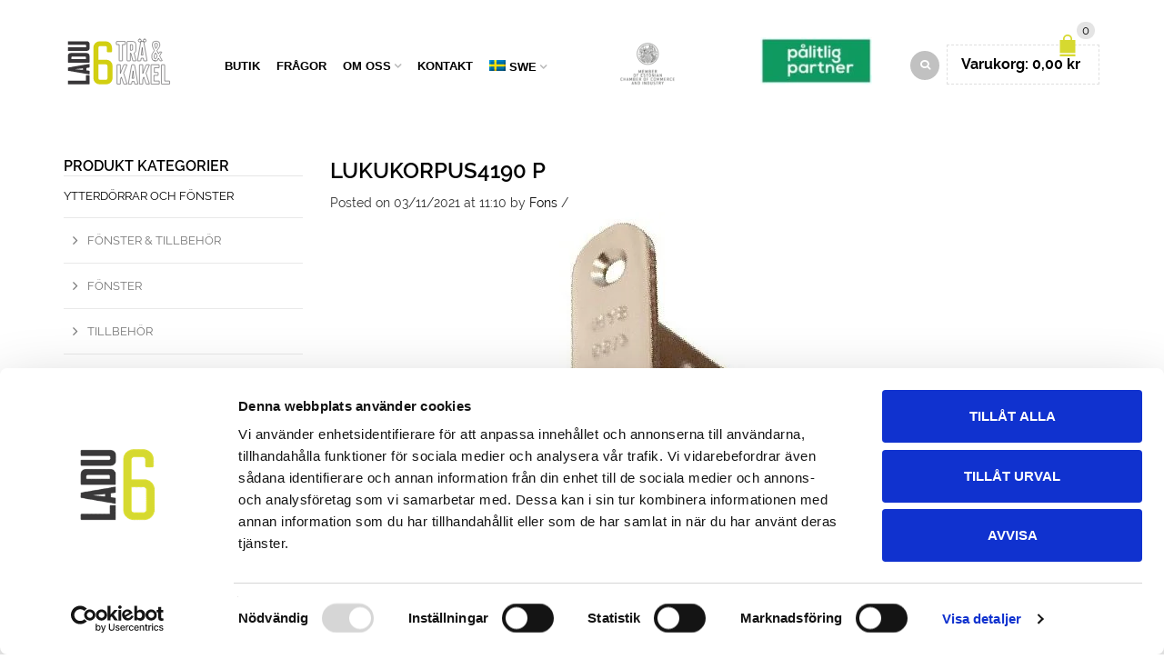

--- FILE ---
content_type: text/html; charset=UTF-8
request_url: https://www.lager6.com/?attachment_id=51032
body_size: 38780
content:
<!DOCTYPE html>
<html lang="sv-SE" xmlns:og="http://opengraphprotocol.org/schema/" xmlns:fb="http://www.facebook.com/2008/fbml">
<head>
    	<meta charset="UTF-8" />

    <meta name="viewport" content="width=device-width, initial-scale=1, maximum-scale=2.0"/>
   	<meta http-equiv="X-UA-Compatible" content="IE=edge" >

	<link rel="shortcut icon" href="https://www.ladu6.ee/wp-content/uploads/2015/09/Ladu6_LOGO_2.png" />
		<script type="text/javascript" data-cookieconsent="ignore">
	window.dataLayer = window.dataLayer || [];

	function gtag() {
		dataLayer.push(arguments);
	}

	gtag("consent", "default", {
		ad_personalization: "denied",
		ad_storage: "denied",
		ad_user_data: "denied",
		analytics_storage: "denied",
		functionality_storage: "denied",
		personalization_storage: "denied",
		security_storage: "granted",
		wait_for_update: 500,
	});
	gtag("set", "ads_data_redaction", true);
	</script>
<script type="text/javascript"
		id="Cookiebot"
		src="https://consent.cookiebot.com/uc.js"
		data-implementation="wp"
		data-cbid="b6860143-826f-4997-a12f-0ae4df756d54"
		data-georegions="{'region':'','cbid':''}"				data-culture="SV"
				data-blockingmode="auto"
	></script>
<meta name='robots' content='index, follow, max-image-preview:large, max-snippet:-1, max-video-preview:-1' />
	<style>img:is([sizes="auto" i], [sizes^="auto," i]) { contain-intrinsic-size: 3000px 1500px }</style>
	
	<!-- This site is optimized with the Yoast SEO plugin v25.7 - https://yoast.com/wordpress/plugins/seo/ -->
	<title>Lukukorpus4190 P - Ladu 6</title>
	<link rel="canonical" href="https://www.lager6.com/" />
	<meta name="twitter:card" content="summary_large_image" />
	<meta name="twitter:title" content="Lukukorpus4190 P - Ladu 6" />
	<meta name="twitter:image" content="https://www.lager6.com/wp-content/uploads/2021/10/Lukukorpus4190-P.jpg" />
	<script type="application/ld+json" class="yoast-schema-graph">{"@context":"https://schema.org","@graph":[{"@type":"WebPage","@id":"https://www.lager6.com/","url":"https://www.lager6.com/","name":"Lukukorpus4190 P - Ladu 6","isPartOf":{"@id":"https://www.lager6.com/#website"},"primaryImageOfPage":{"@id":"https://www.lager6.com/#primaryimage"},"image":{"@id":"https://www.lager6.com/#primaryimage"},"thumbnailUrl":"https://www.lager6.com/wp-content/uploads/2021/10/Lukukorpus4190-P.jpg","datePublished":"2021-11-03T09:10:21+00:00","breadcrumb":{"@id":"https://www.lager6.com/#breadcrumb"},"inLanguage":"sv-SE","potentialAction":[{"@type":"ReadAction","target":["https://www.lager6.com/"]}]},{"@type":"ImageObject","inLanguage":"sv-SE","@id":"https://www.lager6.com/#primaryimage","url":"https://www.lager6.com/wp-content/uploads/2021/10/Lukukorpus4190-P.jpg","contentUrl":"https://www.lager6.com/wp-content/uploads/2021/10/Lukukorpus4190-P.jpg","width":770,"height":770},{"@type":"BreadcrumbList","@id":"https://www.lager6.com/#breadcrumb","itemListElement":[{"@type":"ListItem","position":1,"name":"Home","item":"https://www.lager6.com/"},{"@type":"ListItem","position":2,"name":"Låskropp 4190 + svara 4691 HÖGER","item":"https://www.lager6.com/butik/ytterdorrar-och-fonster/dorrar/lukukorpus-4190-vastus-4691-paremale/"},{"@type":"ListItem","position":3,"name":"Lukukorpus4190 P"}]},{"@type":"WebSite","@id":"https://www.lager6.com/#website","url":"https://www.lager6.com/","name":"Ladu 6","description":"Puit &amp; Plaat","potentialAction":[{"@type":"SearchAction","target":{"@type":"EntryPoint","urlTemplate":"https://www.lager6.com/?s={search_term_string}"},"query-input":{"@type":"PropertyValueSpecification","valueRequired":true,"valueName":"search_term_string"}}],"inLanguage":"sv-SE"}]}</script>
	<!-- / Yoast SEO plugin. -->


<link rel='dns-prefetch' href='//www.googletagmanager.com' />
<link rel='dns-prefetch' href='//www.ladu6.ee' />
<link rel='dns-prefetch' href='//fonts.googleapis.com' />
<link href='https://fonts.gstatic.com' crossorigin rel='preconnect' />
<link rel="alternate" type="application/rss+xml" title="Ladu 6 &raquo; Webbflöde" href="https://www.lager6.com/feed/" />
<link rel="alternate" type="application/rss+xml" title="Ladu 6 &raquo; Kommentarsflöde" href="https://www.lager6.com/comments/feed/" />
<meta property="og:title" content="Lukukorpus4190 P"/><meta property="og:type" content="article"/><meta property="og:description" content=""/><meta property="og:url" content="https://www.lager6.com/?attachment_id=51032"/><meta property="og:site_name" content="Ladu 6"/><meta property="og:image" content="https://www.lager6.com/wp-content/themes/woopress/images/staticks/facebook-default.jpg"/><link rel='stylesheet' id='font-awesome-css' href='https://www.lager6.com/wp-content/plugins/advanced-product-labels-for-woocommerce/berocket/assets/css/font-awesome.min.css' type='text/css' media='all' />
<link rel='stylesheet' id='berocket_products_label_style-css' href='https://www.lager6.com/wp-content/plugins/advanced-product-labels-for-woocommerce/css/frontend.css' type='text/css' media='all' />
<style id='berocket_products_label_style-inline-css' type='text/css'>

        .berocket_better_labels:before,
        .berocket_better_labels:after {
            clear: both;
            content: " ";
            display: block;
        }
        .berocket_better_labels.berocket_better_labels_image {
            position: absolute!important;
            top: 0px!important;
            bottom: 0px!important;
            left: 0px!important;
            right: 0px!important;
            pointer-events: none;
        }
        .berocket_better_labels.berocket_better_labels_image * {
            pointer-events: none;
        }
        .berocket_better_labels.berocket_better_labels_image img,
        .berocket_better_labels.berocket_better_labels_image .fa,
        .berocket_better_labels.berocket_better_labels_image .berocket_color_label,
        .berocket_better_labels.berocket_better_labels_image .berocket_image_background,
        .berocket_better_labels .berocket_better_labels_line .br_alabel,
        .berocket_better_labels .berocket_better_labels_line .br_alabel span {
            pointer-events: all;
        }
        .berocket_better_labels .berocket_color_label,
        .br_alabel .berocket_color_label {
            width: 100%;
            height: 100%;
            display: block;
        }
        .berocket_better_labels .berocket_better_labels_position_left {
            text-align:left;
            float: left;
            clear: left;
        }
        .berocket_better_labels .berocket_better_labels_position_center {
            text-align:center;
        }
        .berocket_better_labels .berocket_better_labels_position_right {
            text-align:right;
            float: right;
            clear: right;
        }
        .berocket_better_labels.berocket_better_labels_label {
            clear: both
        }
        .berocket_better_labels .berocket_better_labels_line {
            line-height: 1px;
        }
        .berocket_better_labels.berocket_better_labels_label .berocket_better_labels_line {
            clear: none;
        }
        .berocket_better_labels .berocket_better_labels_position_left .berocket_better_labels_line {
            clear: left;
        }
        .berocket_better_labels .berocket_better_labels_position_right .berocket_better_labels_line {
            clear: right;
        }
        .berocket_better_labels .berocket_better_labels_line .br_alabel {
            display: inline-block;
            position: relative;
            top: 0!important;
            left: 0!important;
            right: 0!important;
            line-height: 1px;
        }.berocket_better_labels .berocket_better_labels_position {
                display: flex;
                flex-direction: column;
            }
            .berocket_better_labels .berocket_better_labels_position.berocket_better_labels_position_left {
                align-items: start;
            }
            .berocket_better_labels .berocket_better_labels_position.berocket_better_labels_position_right {
                align-items: end;
            }
            .rtl .berocket_better_labels .berocket_better_labels_position.berocket_better_labels_position_left {
                align-items: end;
            }
            .rtl .berocket_better_labels .berocket_better_labels_position.berocket_better_labels_position_right {
                align-items: start;
            }
            .berocket_better_labels .berocket_better_labels_position.berocket_better_labels_position_center {
                align-items: center;
            }
            .berocket_better_labels .berocket_better_labels_position .berocket_better_labels_inline {
                display: flex;
                align-items: start;
            }
</style>
<link rel='stylesheet' id='wp-components-css' href='https://www.lager6.com/wp-includes/css/dist/components/style.min.css' type='text/css' media='all' />
<style id='wp-emoji-styles-inline-css' type='text/css'>

	img.wp-smiley, img.emoji {
		display: inline !important;
		border: none !important;
		box-shadow: none !important;
		height: 1em !important;
		width: 1em !important;
		margin: 0 0.07em !important;
		vertical-align: -0.1em !important;
		background: none !important;
		padding: 0 !important;
	}
</style>
<link rel='stylesheet' id='wp-block-library-css' href='https://www.lager6.com/wp-includes/css/dist/block-library/style.min.css' type='text/css' media='all' />
<style id='classic-theme-styles-inline-css' type='text/css'>
/*! This file is auto-generated */
.wp-block-button__link{color:#fff;background-color:#32373c;border-radius:9999px;box-shadow:none;text-decoration:none;padding:calc(.667em + 2px) calc(1.333em + 2px);font-size:1.125em}.wp-block-file__button{background:#32373c;color:#fff;text-decoration:none}
</style>
<style id='safe-svg-svg-icon-style-inline-css' type='text/css'>
.safe-svg-cover{text-align:center}.safe-svg-cover .safe-svg-inside{display:inline-block;max-width:100%}.safe-svg-cover svg{fill:currentColor;height:100%;max-height:100%;max-width:100%;width:100%}

</style>
<style id='smaily-newsletter-block-style-inline-css' type='text/css'>
.wp-block-smaily-newsletter-block-wrapper{border-radius:7px;padding:16px 24px}.wp-block-smaily-newsletter-block-wrapper .smaily-newsletter-block-notice-container{color:var(--wp--preset--color--contrast,#000);display:flex;flex-direction:column;gap:8px;padding-bottom:16px}.wp-block-smaily-newsletter-block-wrapper .smaily-newsletter-block-form-control{box-sizing:border-box;display:flex;flex-direction:column;margin-bottom:8px}.wp-block-smaily-newsletter-block-wrapper .smaily-newsletter-block-form-control label{display:block;font-size:11px;font-weight:500;line-height:1.4;margin-bottom:8px;padding:0;text-transform:uppercase}.wp-block-smaily-newsletter-block-wrapper .smaily-newsletter-block-form-control input{border:1px solid #949494;border-radius:2px;margin:0;outline:2px solid transparent;padding:6px 8px;transition:box-shadow .1s linear}.wp-block-smaily-newsletter-block-wrapper .smaily-newsletter-block-button-submit{border-radius:var(--smaily-subscribe-button-border-radius);justify-content:center;width:var(--smaily-subscribe-button-width)}.wp-block-smaily-newsletter-block-wrapper .smaily-newsletter-block-button-submit,.wp-block-smaily-newsletter-block-wrapper .smaily-newsletter-block-button-submit:hover:not(:disabled){background-color:var(--smaily-subscribe-button-bg-color);color:var(--smaily-subscribe-button-text-color)}

</style>
<style id='smaily-landingpage-block-style-inline-css' type='text/css'>
.smaily-connect-landingpage-block-edit-wrapper{border:3px solid #bdbdbd;border-radius:5px;color:#1d2327;font-family:Manrope,sans-serif;overflow:scroll;padding:20px}.smaily-connect-landingpage-block-edit-wrapper h3{font-size:1.2em;margin-bottom:10px}.smaily-connect-landingpage-block-edit-wrapper a{color:#e91e63!important;font-weight:500}.smaily-connect-landingpage-block-edit-wrapper a:focus{box-shadow:none;outline:none}.smaily-connect-landingpage-block-edit-wrapper a:hover{color:#c21a4f}.smaily-connect-landingpage-block-edit-wrapper>iframe{border:none;height:100%;width:100%}.smaily-connect-landingpage-block-edit-wrapper .smaily-connect-landingpage-block-edit-setup{background-color:#fff;border-radius:5px;display:flex;flex-direction:column;padding:20px}.smaily-connect-landingpage-block-error{color:#721c24}.smaily-connect-landingpage-block-front-wrapper>iframe{border:none!important;height:100%!important;width:100%!important}

</style>
<style id='pdfemb-pdf-embedder-viewer-style-inline-css' type='text/css'>
.wp-block-pdfemb-pdf-embedder-viewer{max-width:none}

</style>
<style id='global-styles-inline-css' type='text/css'>
:root{--wp--preset--aspect-ratio--square: 1;--wp--preset--aspect-ratio--4-3: 4/3;--wp--preset--aspect-ratio--3-4: 3/4;--wp--preset--aspect-ratio--3-2: 3/2;--wp--preset--aspect-ratio--2-3: 2/3;--wp--preset--aspect-ratio--16-9: 16/9;--wp--preset--aspect-ratio--9-16: 9/16;--wp--preset--color--black: #000000;--wp--preset--color--cyan-bluish-gray: #abb8c3;--wp--preset--color--white: #ffffff;--wp--preset--color--pale-pink: #f78da7;--wp--preset--color--vivid-red: #cf2e2e;--wp--preset--color--luminous-vivid-orange: #ff6900;--wp--preset--color--luminous-vivid-amber: #fcb900;--wp--preset--color--light-green-cyan: #7bdcb5;--wp--preset--color--vivid-green-cyan: #00d084;--wp--preset--color--pale-cyan-blue: #8ed1fc;--wp--preset--color--vivid-cyan-blue: #0693e3;--wp--preset--color--vivid-purple: #9b51e0;--wp--preset--gradient--vivid-cyan-blue-to-vivid-purple: linear-gradient(135deg,rgba(6,147,227,1) 0%,rgb(155,81,224) 100%);--wp--preset--gradient--light-green-cyan-to-vivid-green-cyan: linear-gradient(135deg,rgb(122,220,180) 0%,rgb(0,208,130) 100%);--wp--preset--gradient--luminous-vivid-amber-to-luminous-vivid-orange: linear-gradient(135deg,rgba(252,185,0,1) 0%,rgba(255,105,0,1) 100%);--wp--preset--gradient--luminous-vivid-orange-to-vivid-red: linear-gradient(135deg,rgba(255,105,0,1) 0%,rgb(207,46,46) 100%);--wp--preset--gradient--very-light-gray-to-cyan-bluish-gray: linear-gradient(135deg,rgb(238,238,238) 0%,rgb(169,184,195) 100%);--wp--preset--gradient--cool-to-warm-spectrum: linear-gradient(135deg,rgb(74,234,220) 0%,rgb(151,120,209) 20%,rgb(207,42,186) 40%,rgb(238,44,130) 60%,rgb(251,105,98) 80%,rgb(254,248,76) 100%);--wp--preset--gradient--blush-light-purple: linear-gradient(135deg,rgb(255,206,236) 0%,rgb(152,150,240) 100%);--wp--preset--gradient--blush-bordeaux: linear-gradient(135deg,rgb(254,205,165) 0%,rgb(254,45,45) 50%,rgb(107,0,62) 100%);--wp--preset--gradient--luminous-dusk: linear-gradient(135deg,rgb(255,203,112) 0%,rgb(199,81,192) 50%,rgb(65,88,208) 100%);--wp--preset--gradient--pale-ocean: linear-gradient(135deg,rgb(255,245,203) 0%,rgb(182,227,212) 50%,rgb(51,167,181) 100%);--wp--preset--gradient--electric-grass: linear-gradient(135deg,rgb(202,248,128) 0%,rgb(113,206,126) 100%);--wp--preset--gradient--midnight: linear-gradient(135deg,rgb(2,3,129) 0%,rgb(40,116,252) 100%);--wp--preset--font-size--small: 13px;--wp--preset--font-size--medium: 20px;--wp--preset--font-size--large: 36px;--wp--preset--font-size--x-large: 42px;--wp--preset--spacing--20: 0.44rem;--wp--preset--spacing--30: 0.67rem;--wp--preset--spacing--40: 1rem;--wp--preset--spacing--50: 1.5rem;--wp--preset--spacing--60: 2.25rem;--wp--preset--spacing--70: 3.38rem;--wp--preset--spacing--80: 5.06rem;--wp--preset--shadow--natural: 6px 6px 9px rgba(0, 0, 0, 0.2);--wp--preset--shadow--deep: 12px 12px 50px rgba(0, 0, 0, 0.4);--wp--preset--shadow--sharp: 6px 6px 0px rgba(0, 0, 0, 0.2);--wp--preset--shadow--outlined: 6px 6px 0px -3px rgba(255, 255, 255, 1), 6px 6px rgba(0, 0, 0, 1);--wp--preset--shadow--crisp: 6px 6px 0px rgba(0, 0, 0, 1);}:where(.is-layout-flex){gap: 0.5em;}:where(.is-layout-grid){gap: 0.5em;}body .is-layout-flex{display: flex;}.is-layout-flex{flex-wrap: wrap;align-items: center;}.is-layout-flex > :is(*, div){margin: 0;}body .is-layout-grid{display: grid;}.is-layout-grid > :is(*, div){margin: 0;}:where(.wp-block-columns.is-layout-flex){gap: 2em;}:where(.wp-block-columns.is-layout-grid){gap: 2em;}:where(.wp-block-post-template.is-layout-flex){gap: 1.25em;}:where(.wp-block-post-template.is-layout-grid){gap: 1.25em;}.has-black-color{color: var(--wp--preset--color--black) !important;}.has-cyan-bluish-gray-color{color: var(--wp--preset--color--cyan-bluish-gray) !important;}.has-white-color{color: var(--wp--preset--color--white) !important;}.has-pale-pink-color{color: var(--wp--preset--color--pale-pink) !important;}.has-vivid-red-color{color: var(--wp--preset--color--vivid-red) !important;}.has-luminous-vivid-orange-color{color: var(--wp--preset--color--luminous-vivid-orange) !important;}.has-luminous-vivid-amber-color{color: var(--wp--preset--color--luminous-vivid-amber) !important;}.has-light-green-cyan-color{color: var(--wp--preset--color--light-green-cyan) !important;}.has-vivid-green-cyan-color{color: var(--wp--preset--color--vivid-green-cyan) !important;}.has-pale-cyan-blue-color{color: var(--wp--preset--color--pale-cyan-blue) !important;}.has-vivid-cyan-blue-color{color: var(--wp--preset--color--vivid-cyan-blue) !important;}.has-vivid-purple-color{color: var(--wp--preset--color--vivid-purple) !important;}.has-black-background-color{background-color: var(--wp--preset--color--black) !important;}.has-cyan-bluish-gray-background-color{background-color: var(--wp--preset--color--cyan-bluish-gray) !important;}.has-white-background-color{background-color: var(--wp--preset--color--white) !important;}.has-pale-pink-background-color{background-color: var(--wp--preset--color--pale-pink) !important;}.has-vivid-red-background-color{background-color: var(--wp--preset--color--vivid-red) !important;}.has-luminous-vivid-orange-background-color{background-color: var(--wp--preset--color--luminous-vivid-orange) !important;}.has-luminous-vivid-amber-background-color{background-color: var(--wp--preset--color--luminous-vivid-amber) !important;}.has-light-green-cyan-background-color{background-color: var(--wp--preset--color--light-green-cyan) !important;}.has-vivid-green-cyan-background-color{background-color: var(--wp--preset--color--vivid-green-cyan) !important;}.has-pale-cyan-blue-background-color{background-color: var(--wp--preset--color--pale-cyan-blue) !important;}.has-vivid-cyan-blue-background-color{background-color: var(--wp--preset--color--vivid-cyan-blue) !important;}.has-vivid-purple-background-color{background-color: var(--wp--preset--color--vivid-purple) !important;}.has-black-border-color{border-color: var(--wp--preset--color--black) !important;}.has-cyan-bluish-gray-border-color{border-color: var(--wp--preset--color--cyan-bluish-gray) !important;}.has-white-border-color{border-color: var(--wp--preset--color--white) !important;}.has-pale-pink-border-color{border-color: var(--wp--preset--color--pale-pink) !important;}.has-vivid-red-border-color{border-color: var(--wp--preset--color--vivid-red) !important;}.has-luminous-vivid-orange-border-color{border-color: var(--wp--preset--color--luminous-vivid-orange) !important;}.has-luminous-vivid-amber-border-color{border-color: var(--wp--preset--color--luminous-vivid-amber) !important;}.has-light-green-cyan-border-color{border-color: var(--wp--preset--color--light-green-cyan) !important;}.has-vivid-green-cyan-border-color{border-color: var(--wp--preset--color--vivid-green-cyan) !important;}.has-pale-cyan-blue-border-color{border-color: var(--wp--preset--color--pale-cyan-blue) !important;}.has-vivid-cyan-blue-border-color{border-color: var(--wp--preset--color--vivid-cyan-blue) !important;}.has-vivid-purple-border-color{border-color: var(--wp--preset--color--vivid-purple) !important;}.has-vivid-cyan-blue-to-vivid-purple-gradient-background{background: var(--wp--preset--gradient--vivid-cyan-blue-to-vivid-purple) !important;}.has-light-green-cyan-to-vivid-green-cyan-gradient-background{background: var(--wp--preset--gradient--light-green-cyan-to-vivid-green-cyan) !important;}.has-luminous-vivid-amber-to-luminous-vivid-orange-gradient-background{background: var(--wp--preset--gradient--luminous-vivid-amber-to-luminous-vivid-orange) !important;}.has-luminous-vivid-orange-to-vivid-red-gradient-background{background: var(--wp--preset--gradient--luminous-vivid-orange-to-vivid-red) !important;}.has-very-light-gray-to-cyan-bluish-gray-gradient-background{background: var(--wp--preset--gradient--very-light-gray-to-cyan-bluish-gray) !important;}.has-cool-to-warm-spectrum-gradient-background{background: var(--wp--preset--gradient--cool-to-warm-spectrum) !important;}.has-blush-light-purple-gradient-background{background: var(--wp--preset--gradient--blush-light-purple) !important;}.has-blush-bordeaux-gradient-background{background: var(--wp--preset--gradient--blush-bordeaux) !important;}.has-luminous-dusk-gradient-background{background: var(--wp--preset--gradient--luminous-dusk) !important;}.has-pale-ocean-gradient-background{background: var(--wp--preset--gradient--pale-ocean) !important;}.has-electric-grass-gradient-background{background: var(--wp--preset--gradient--electric-grass) !important;}.has-midnight-gradient-background{background: var(--wp--preset--gradient--midnight) !important;}.has-small-font-size{font-size: var(--wp--preset--font-size--small) !important;}.has-medium-font-size{font-size: var(--wp--preset--font-size--medium) !important;}.has-large-font-size{font-size: var(--wp--preset--font-size--large) !important;}.has-x-large-font-size{font-size: var(--wp--preset--font-size--x-large) !important;}
:where(.wp-block-post-template.is-layout-flex){gap: 1.25em;}:where(.wp-block-post-template.is-layout-grid){gap: 1.25em;}
:where(.wp-block-columns.is-layout-flex){gap: 2em;}:where(.wp-block-columns.is-layout-grid){gap: 2em;}
:root :where(.wp-block-pullquote){font-size: 1.5em;line-height: 1.6;}
</style>
<link rel='stylesheet' id='optional-products-style-css' href='https://www.ladu6.ee/wp-content/mu-plugins/optional-products/css/style.css' type='text/css' media='all' />
<link rel='stylesheet' id='titan-adminbar-styles-css' href='https://www.lager6.com/wp-content/plugins/anti-spam/assets/css/admin-bar.css' type='text/css' media='all' />
<link rel='stylesheet' id='contact-form-7-css' href='https://www.lager6.com/wp-content/plugins/contact-form-7/includes/css/styles.css' type='text/css' media='all' />
<link rel='stylesheet' id='fgf-frontend-css' href='https://www.lager6.com/wp-content/plugins/free-gifts-for-woocommerce/assets/css/frontend.css' type='text/css' media='all' />
<link rel='stylesheet' id='owl-carousel-css' href='https://www.lager6.com/wp-content/plugins/free-gifts-for-woocommerce/assets/css/owl.carousel.min.css' type='text/css' media='all' />
<link rel='stylesheet' id='fgf-owl-carousel-css' href='https://www.lager6.com/wp-content/plugins/free-gifts-for-woocommerce/assets/css/owl-carousel-enhanced.css' type='text/css' media='all' />
<link rel='stylesheet' id='lightcase-css' href='https://www.lager6.com/wp-content/plugins/free-gifts-for-woocommerce/assets/css/lightcase.min.css' type='text/css' media='all' />
<link rel='stylesheet' id='theme.css-css' href='https://www.lager6.com/wp-content/plugins/popup-builder/public/css/theme.css' type='text/css' media='all' />
<link rel='stylesheet' id='rs-plugin-settings-css' href='https://www.lager6.com/wp-content/plugins/revslider/public/assets/css/rs6.css?ver=6.4.4' type='text/css' media='all' />
<style id='rs-plugin-settings-inline-css' type='text/css'>
.tp-caption a{color:#ff7302;text-shadow:none;-webkit-transition:all 0.2s ease-out;-moz-transition:all 0.2s ease-out;-o-transition:all 0.2s ease-out;-ms-transition:all 0.2s ease-out}.tp-caption a:hover{color:#ffa902}.tp-caprion h5{font-size:13px}.tp-caption a{color:#ff7302;text-shadow:none;-webkit-transition:all 0.2s ease-out;-moz-transition:all 0.2s ease-out;-o-transition:all 0.2s ease-out;-ms-transition:all 0.2s ease-out}.tp-caption a:hover{color:#ffa902}.tp-caption a{color:#ff7302;text-shadow:none;-webkit-transition:all 0.2s ease-out;-moz-transition:all 0.2s ease-out;-o-transition:all 0.2s ease-out;-ms-transition:all 0.2s ease-out}.tp-caption a:hover{color:#ffa902}.tp-caption a{color:#ff7302;text-shadow:none;-webkit-transition:all 0.2s ease-out;-moz-transition:all 0.2s ease-out;-o-transition:all 0.2s ease-out;-ms-transition:all 0.2s ease-out}.tp-caption a:hover{color:#ffa902}.tp-caption a{color:#ff7302;text-shadow:none;-webkit-transition:all 0.2s ease-out;-moz-transition:all 0.2s ease-out;-o-transition:all 0.2s ease-out;-ms-transition:all 0.2s ease-out}.tp-caption a:hover{color:#ffa902}
</style>
<link rel='stylesheet' id='wcml-dropdown-0-css' href='//www.ladu6.ee/wp-content/plugins/woocommerce-multilingual/templates/currency-switchers/legacy-dropdown/style.css' type='text/css' media='all' />
<style id='woocommerce-inline-inline-css' type='text/css'>
.woocommerce form .form-row .required { visibility: visible; }
</style>
<link rel='stylesheet' id='wpml-legacy-dropdown-0-css' href='https://www.ladu6.ee/wp-content/plugins/sitepress-multilingual-cms/templates/language-switchers/legacy-dropdown/style.min.css' type='text/css' media='all' />
<style id='wpml-legacy-dropdown-0-inline-css' type='text/css'>
.wpml-ls-statics-shortcode_actions{background-color:#eeeeee;}.wpml-ls-statics-shortcode_actions, .wpml-ls-statics-shortcode_actions .wpml-ls-sub-menu, .wpml-ls-statics-shortcode_actions a {border-color:#cdcdcd;}.wpml-ls-statics-shortcode_actions a, .wpml-ls-statics-shortcode_actions .wpml-ls-sub-menu a, .wpml-ls-statics-shortcode_actions .wpml-ls-sub-menu a:link, .wpml-ls-statics-shortcode_actions li:not(.wpml-ls-current-language) .wpml-ls-link, .wpml-ls-statics-shortcode_actions li:not(.wpml-ls-current-language) .wpml-ls-link:link {color:#444444;background-color:#ffffff;}.wpml-ls-statics-shortcode_actions .wpml-ls-sub-menu a:hover,.wpml-ls-statics-shortcode_actions .wpml-ls-sub-menu a:focus, .wpml-ls-statics-shortcode_actions .wpml-ls-sub-menu a:link:hover, .wpml-ls-statics-shortcode_actions .wpml-ls-sub-menu a:link:focus {color:#000000;background-color:#eeeeee;}.wpml-ls-statics-shortcode_actions .wpml-ls-current-language > a {color:#444444;background-color:#ffffff;}.wpml-ls-statics-shortcode_actions .wpml-ls-current-language:hover>a, .wpml-ls-statics-shortcode_actions .wpml-ls-current-language>a:focus {color:#000000;background-color:#eeeeee;}
</style>
<link rel='stylesheet' id='wpml-menu-item-0-css' href='https://www.ladu6.ee/wp-content/plugins/sitepress-multilingual-cms/templates/language-switchers/menu-item/style.min.css' type='text/css' media='all' />
<link rel='stylesheet' id='bookly-ladda.min.css-css' href='https://www.lager6.com/wp-content/plugins/bookly-responsive-appointment-booking-tool/frontend/resources/css/ladda.min.css' type='text/css' media='all' />
<link rel='stylesheet' id='bookly-tailwind.css-css' href='https://www.lager6.com/wp-content/plugins/bookly-responsive-appointment-booking-tool/backend/resources/tailwind/tailwind.css' type='text/css' media='all' />
<link rel='stylesheet' id='bookly-modern-booking-form-calendar.css-css' href='https://www.lager6.com/wp-content/plugins/bookly-responsive-appointment-booking-tool/frontend/resources/css/modern-booking-form-calendar.css' type='text/css' media='all' />
<link rel='stylesheet' id='bookly-bootstrap-icons.min.css-css' href='https://www.lager6.com/wp-content/plugins/bookly-responsive-appointment-booking-tool/frontend/resources/css/bootstrap-icons.min.css' type='text/css' media='all' />
<link rel='stylesheet' id='bookly-intlTelInput.css-css' href='https://www.lager6.com/wp-content/plugins/bookly-responsive-appointment-booking-tool/frontend/resources/css/intlTelInput.css' type='text/css' media='all' />
<link rel='stylesheet' id='bookly-bookly-main.css-css' href='https://www.lager6.com/wp-content/plugins/bookly-responsive-appointment-booking-tool/frontend/resources/css/bookly-main.css' type='text/css' media='all' />
<link rel='stylesheet' id='montonio-style-css' href='https://www.lager6.com/wp-content/plugins/montonio-for-woocommerce/assets/css/montonio-style.css' type='text/css' media='all' />
<link rel='stylesheet' id='woo-variation-swatches-css' href='https://www.lager6.com/wp-content/plugins/woo-variation-swatches/assets/css/frontend.min.css' type='text/css' media='all' />
<style id='woo-variation-swatches-inline-css' type='text/css'>
:root {
--wvs-tick:url("data:image/svg+xml;utf8,%3Csvg filter='drop-shadow(0px 0px 2px rgb(0 0 0 / .8))' xmlns='http://www.w3.org/2000/svg'  viewBox='0 0 30 30'%3E%3Cpath fill='none' stroke='%23ffffff' stroke-linecap='round' stroke-linejoin='round' stroke-width='4' d='M4 16L11 23 27 7'/%3E%3C/svg%3E");

--wvs-cross:url("data:image/svg+xml;utf8,%3Csvg filter='drop-shadow(0px 0px 5px rgb(255 255 255 / .6))' xmlns='http://www.w3.org/2000/svg' width='72px' height='72px' viewBox='0 0 24 24'%3E%3Cpath fill='none' stroke='%23ff0000' stroke-linecap='round' stroke-width='0.6' d='M5 5L19 19M19 5L5 19'/%3E%3C/svg%3E");
--wvs-single-product-item-width:30px;
--wvs-single-product-item-height:30px;
--wvs-single-product-item-font-size:16px}
</style>
<link rel='stylesheet' id='brands-styles-css' href='https://www.lager6.com/wp-content/plugins/woocommerce/assets/css/brands.css' type='text/css' media='all' />
<link rel='preload' as='font' type='font/woff2' crossorigin='anonymous' id='tinvwl-webfont-font-css' href='https://www.lager6.com/wp-content/plugins/ti-woocommerce-wishlist/assets/fonts/tinvwl-webfont.woff2'  media='all' />
<link rel='stylesheet' id='tinvwl-webfont-css' href='https://www.lager6.com/wp-content/plugins/ti-woocommerce-wishlist/assets/css/webfont.min.css' type='text/css' media='all' />
<link rel='stylesheet' id='tinvwl-css' href='https://www.lager6.com/wp-content/plugins/ti-woocommerce-wishlist/assets/css/public.min.css' type='text/css' media='all' />
<link rel='stylesheet' id='bootstrap-css' href='https://www.lager6.com/wp-content/themes/woopress/css/bootstrap.min.css' type='text/css' media='all' />
<link rel='stylesheet' id='parent-style-css' href='https://www.lager6.com/wp-content/themes/woopress/style.css' type='text/css' media='all' />
<link rel='stylesheet' id='child-style-css' href='https://www.lager6.com/wp-content/themes/woopress-child/style.css' type='text/css' media='all' />
<link rel='stylesheet' id='chaty-front-css-css' href='https://www.lager6.com/wp-content/plugins/chaty/css/chaty-front.min.css' type='text/css' media='all' />
<link rel='stylesheet' id='berocket_compare_products_style-css' href='https://www.lager6.com/wp-content/plugins/products-compare-for-woocommerce/css/products_compare.css' type='text/css' media='all' />
<link rel='stylesheet' id='a3wc_sort_display-css' href='//www.lager6.com/wp-content/uploads/sass/wc_sort_display.min.css' type='text/css' media='all' />
<link rel='stylesheet' id='bsf-Defaults-css' href='https://www.lager6.com/wp-content/uploads/smile_fonts/Defaults/Defaults.css' type='text/css' media='all' />
<link rel='stylesheet' id='fa-css' href='https://www.lager6.com/wp-content/themes/woopress/css/font-awesome.min.css' type='text/css' media='all' />
<link rel='stylesheet' id='parent-plugins-css' href='https://www.lager6.com/wp-content/themes/woopress/css/plugins.css' type='text/css' media='all' />
<link rel='stylesheet' id='responsive-css' href='https://www.lager6.com/wp-content/themes/woopress/css/responsive.css' type='text/css' media='all' />
<link rel='stylesheet' id='js_composer_front-css' href='https://www.lager6.com/wp-content/plugins/js_composer/assets/css/js_composer.min.css' type='text/css' media='all' />
<link rel="preload" as="style" href="https://fonts.googleapis.com/css?family=helvetica&#038;display=swap&#038;ver=1758911042" /><link rel="stylesheet" href="https://fonts.googleapis.com/css?family=helvetica&#038;display=swap&#038;ver=1758911042" media="print" onload="this.media='all'"><noscript><link rel="stylesheet" href="https://fonts.googleapis.com/css?family=helvetica&#038;display=swap&#038;ver=1758911042" /></noscript><script type="text/template" id="tmpl-variation-template">
	<div class="woocommerce-variation-description">{{{ data.variation.variation_description }}}</div>
	<div class="woocommerce-variation-price">{{{ data.variation.price_html }}}</div>
	<div class="woocommerce-variation-availability">{{{ data.variation.availability_html }}}</div>
</script>
<script type="text/template" id="tmpl-unavailable-variation-template">
	<p role="alert">Den här produkten är inte tillgänglig. Välj en annan kombination.</p>
</script>
<script type="text/javascript" id="woocommerce-google-analytics-integration-gtag-js-after">
/* <![CDATA[ */
/* Google Analytics for WooCommerce (gtag.js) */
					window.dataLayer = window.dataLayer || [];
					function gtag(){dataLayer.push(arguments);}
					// Set up default consent state.
					for ( const mode of [{"analytics_storage":"denied","ad_storage":"denied","ad_user_data":"denied","ad_personalization":"denied","region":["AT","BE","BG","HR","CY","CZ","DK","EE","FI","FR","DE","GR","HU","IS","IE","IT","LV","LI","LT","LU","MT","NL","NO","PL","PT","RO","SK","SI","ES","SE","GB","CH"]}] || [] ) {
						gtag( "consent", "default", { "wait_for_update": 500, ...mode } );
					}
					gtag("js", new Date());
					gtag("set", "developer_id.dOGY3NW", true);
					gtag("config", "G-79CX7PWXRR", {"track_404":true,"allow_google_signals":true,"logged_in":false,"linker":{"domains":[],"allow_incoming":false},"custom_map":{"dimension1":"logged_in"}});
/* ]]> */
</script>
<script type="text/javascript" src="https://www.lager6.com/wp-includes/js/jquery/jquery.min.js" id="jquery-core-js" data-cookieconsent="ignore"></script>
<script type="text/javascript" src="https://www.lager6.com/wp-includes/js/jquery/jquery-migrate.min.js" id="jquery-migrate-js" data-cookieconsent="ignore"></script>
<script type="text/javascript" src="https://www.lager6.com/wp-content/plugins/woocommerce/assets/js/jquery-blockui/jquery.blockUI.min.js" id="jquery-blockui-js" data-wp-strategy="defer" data-cookieconsent="ignore"></script>
<script type="text/javascript" id="fgf-frontend-js-extra">
/* <![CDATA[ */
var fgf_frontend_params = {"is_block_cart":"","is_block_checkout":"","gift_products_pagination_nonce":"e55be59997","gift_product_nonce":"ae1ee9ec9d","ajaxurl":"https:\/\/www.lager6.com\/wp-admin\/admin-ajax.php","current_page_url":"https:\/\/www.lager6.com\/?attachment_id=51032","add_to_cart_link":"https:\/\/www.lager6.com\/?attachment_id=51032&fgf_gift_product=%s&fgf_rule_id=%s&fgf_buy_product_id=%s&fgf_coupon_id=%s","ajax_add_to_cart":"no","quantity_field_enabled":"2","dropdown_add_to_cart_behaviour":"1","dropdown_display_type":"1","add_to_cart_alert_message":"Please select a Gift"};
/* ]]> */
</script>
<script type="text/javascript" src="https://www.lager6.com/wp-content/plugins/free-gifts-for-woocommerce/assets/js/frontend.js" id="fgf-frontend-js"></script>
<script type="text/javascript" src="https://www.lager6.com/wp-content/plugins/free-gifts-for-woocommerce/assets/js/owl.carousel.min.js" id="owl-carousel-js"></script>
<script type="text/javascript" id="fgf-owl-carousel-js-extra">
/* <![CDATA[ */
var fgf_owl_carousel_params = {"desktop_count":"3","tablet_count":"2","mobile_count":"1","item_margin":"10","nav":"true","nav_prev_text":"<","nav_next_text":">","pagination":"true","item_per_slide":"1","slide_speed":"5000","auto_play":"true"};
/* ]]> */
</script>
<script type="text/javascript" src="https://www.lager6.com/wp-content/plugins/free-gifts-for-woocommerce/assets/js/owl-carousel-enhanced.js" id="fgf-owl-carousel-js"></script>
<script type="text/javascript" src="https://www.lager6.com/wp-content/plugins/free-gifts-for-woocommerce/assets/js/lightcase.min.js" id="lightcase-js"></script>
<script type="text/javascript" src="https://www.lager6.com/wp-content/plugins/free-gifts-for-woocommerce/assets/js/fgf-lightcase-enhanced.js" id="fgf-lightcase-js"></script>
<script type="text/javascript" id="Popup.js-js-before">
/* <![CDATA[ */
var sgpbPublicUrl = "https:\/\/www.lager6.com\/wp-content\/plugins\/popup-builder\/public\/";
var SGPB_JS_LOCALIZATION = {"imageSupportAlertMessage":"Only image files supported","pdfSupportAlertMessage":"Only pdf files supported","areYouSure":"Are you sure?","addButtonSpinner":"L","audioSupportAlertMessage":"Only audio files supported (e.g.: mp3, wav, m4a, ogg)","publishPopupBeforeElementor":"Please, publish the popup before starting to use Elementor with it!","publishPopupBeforeDivi":"Please, publish the popup before starting to use Divi Builder with it!","closeButtonAltText":"Close"};
/* ]]> */
</script>
<script type="text/javascript" src="https://www.lager6.com/wp-content/plugins/popup-builder/public/js/Popup.js" id="Popup.js-js"></script>
<script type="text/javascript" src="https://www.lager6.com/wp-content/plugins/popup-builder/public/js/PopupConfig.js" id="PopupConfig.js-js"></script>
<script type="text/javascript" id="PopupBuilder.js-js-before">
/* <![CDATA[ */
var SGPB_POPUP_PARAMS = {"popupTypeAgeRestriction":"ageRestriction","defaultThemeImages":{"1":"https:\/\/www.lager6.com\/wp-content\/plugins\/popup-builder\/public\/img\/theme_1\/close.png","2":"https:\/\/www.lager6.com\/wp-content\/plugins\/popup-builder\/public\/img\/theme_2\/close.png","3":"https:\/\/www.lager6.com\/wp-content\/plugins\/popup-builder\/public\/img\/theme_3\/close.png","5":"https:\/\/www.lager6.com\/wp-content\/plugins\/popup-builder\/public\/img\/theme_5\/close.png","6":"https:\/\/www.lager6.com\/wp-content\/plugins\/popup-builder\/public\/img\/theme_6\/close.png"},"homePageUrl":"https:\/\/www.lager6.com\/","isPreview":false,"convertedIdsReverse":[],"dontShowPopupExpireTime":365,"conditionalJsClasses":[],"disableAnalyticsGeneral":"0"};
var SGPB_JS_PACKAGES = {"packages":{"current":1,"free":1,"silver":2,"gold":3,"platinum":4},"extensions":{"geo-targeting":false,"advanced-closing":false}};
var SGPB_JS_PARAMS = {"ajaxUrl":"https:\/\/www.lager6.com\/wp-admin\/admin-ajax.php","nonce":"1528fe8547"};
/* ]]> */
</script>
<script type="text/javascript" src="https://www.lager6.com/wp-content/plugins/popup-builder/public/js/PopupBuilder.js" id="PopupBuilder.js-js"></script>
<script type="text/javascript" src="https://www.lager6.com/wp-content/plugins/revslider/public/assets/js/rbtools.min.js?ver=6.4.4" id="tp-tools-js"></script>
<script type="text/javascript" src="https://www.lager6.com/wp-content/plugins/revslider/public/assets/js/rs6.min.js?ver=6.4.4" id="revmin-js"></script>
<script type="text/javascript" id="wc-add-to-cart-js-extra" data-cookieconsent="ignore">
/* <![CDATA[ */
var wc_add_to_cart_params = {"ajax_url":"\/wp-admin\/admin-ajax.php?lang=sv","wc_ajax_url":"\/?wc-ajax=%%endpoint%%&lang=sv","i18n_view_cart":"Visa varukorg","cart_url":"https:\/\/www.lager6.com\/ostukorv\/","is_cart":"","cart_redirect_after_add":"no"};
/* ]]> */
</script>
<script type="text/javascript" src="https://www.lager6.com/wp-content/plugins/woocommerce/assets/js/frontend/add-to-cart.min.js" id="wc-add-to-cart-js" data-wp-strategy="defer" data-cookieconsent="ignore"></script>
<script type="text/javascript" src="https://www.lager6.com/wp-content/plugins/woocommerce/assets/js/js-cookie/js.cookie.min.js" id="js-cookie-js" data-wp-strategy="defer" data-cookieconsent="ignore"></script>
<script type="text/javascript" id="woocommerce-js-extra" data-cookieconsent="ignore">
/* <![CDATA[ */
var woocommerce_params = {"ajax_url":"\/wp-admin\/admin-ajax.php?lang=sv","wc_ajax_url":"\/?wc-ajax=%%endpoint%%&lang=sv","i18n_password_show":"Show password","i18n_password_hide":"Hide password"};
/* ]]> */
</script>
<script type="text/javascript" src="https://www.lager6.com/wp-content/plugins/woocommerce/assets/js/frontend/woocommerce.min.js" id="woocommerce-js" defer="defer" data-wp-strategy="defer" data-cookieconsent="ignore"></script>
<script type="text/javascript" src="https://www.ladu6.ee/wp-content/plugins/sitepress-multilingual-cms/templates/language-switchers/legacy-dropdown/script.min.js" id="wpml-legacy-dropdown-0-js"></script>
<script type="text/javascript" src="https://www.lager6.com/wp-content/plugins/bookly-responsive-appointment-booking-tool/frontend/resources/js/spin.min.js" id="bookly-spin.min.js-js"></script>
<script type="text/javascript" id="bookly-globals-js-extra">
/* <![CDATA[ */
var BooklyL10nGlobal = {"csrf_token":"8c1479e34e","ajax_url_backend":"https:\/\/www.lager6.com\/wp-admin\/admin-ajax.php","ajax_url_frontend":"https:\/\/www.lager6.com\/wp-admin\/admin-ajax.php?lang=sv","mjsTimeFormat":"HH:mm","datePicker":{"format":"DD\/MM\/YYYY","monthNames":["januari","februari","mars","april","maj","juni","juli","augusti","september","oktober","november","december"],"daysOfWeek":["s\u00f6n","m\u00e5n","tis","ons","tor","fre","l\u00f6r"],"firstDay":1,"monthNamesShort":["jan","feb","mar","apr","maj","jun","jul","aug","sep","okt","nov","dec"],"dayNames":["s\u00f6ndag","m\u00e5ndag","tisdag","onsdag","torsdag","fredag","l\u00f6rdag"],"dayNamesShort":["s\u00f6n","m\u00e5n","tis","ons","tor","fre","l\u00f6r"],"meridiem":{"am":"f m","pm":"e m","AM":"f m","PM":"e m"}},"dateRange":{"format":"DD\/MM\/YYYY","applyLabel":"Utf\u00f6r","cancelLabel":"Avbryt","fromLabel":"Fr\u00e5n","toLabel":"Till","customRangeLabel":"Custom range","tomorrow":"I morgon","today":"Idag","anyTime":"Any time","yesterday":"Ig\u00e5r","last_7":"Senaste 7 dagarna","last_30":"Senaste 30 dagarna","next_7":"De kommande 7 dagarna","next_30":"De kommande 30 dagarna","thisMonth":"Denna m\u00e5nad","nextMonth":"N\u00e4sta m\u00e5nad","lastMonth":"Last month","firstDay":1},"l10n":{"apply":"Utf\u00f6r","cancel":"Avbryt","areYouSure":"\u00c4r du s\u00e4ker?"},"addons":[],"cloud_products":"","data":{}};
/* ]]> */
</script>
<script type="text/javascript" src="https://www.lager6.com/wp-content/plugins/bookly-responsive-appointment-booking-tool/frontend/resources/js/ladda.min.js" id="bookly-ladda.min.js-js"></script>
<script type="text/javascript" src="https://www.lager6.com/wp-content/plugins/bookly-responsive-appointment-booking-tool/backend/resources/js/moment.min.js" id="bookly-moment.min.js-js"></script>
<script type="text/javascript" src="https://www.lager6.com/wp-content/plugins/bookly-responsive-appointment-booking-tool/frontend/resources/js/hammer.min.js" id="bookly-hammer.min.js-js"></script>
<script type="text/javascript" src="https://www.lager6.com/wp-content/plugins/bookly-responsive-appointment-booking-tool/frontend/resources/js/jquery.hammer.min.js" id="bookly-jquery.hammer.min.js-js"></script>
<script type="text/javascript" src="https://www.lager6.com/wp-content/plugins/bookly-responsive-appointment-booking-tool/frontend/resources/js/qrcode.js" id="bookly-qrcode.js-js"></script>
<script type="text/javascript" id="bookly-bookly.min.js-js-extra">
/* <![CDATA[ */
var BooklyL10n = {"ajaxurl":"https:\/\/www.lager6.com\/wp-admin\/admin-ajax.php?lang=sv","csrf_token":"8c1479e34e","months":["januari","februari","mars","april","maj","juni","juli","augusti","september","oktober","november","december"],"days":["s\u00f6ndag","m\u00e5ndag","tisdag","onsdag","torsdag","fredag","l\u00f6rdag"],"daysShort":["s\u00f6n","m\u00e5n","tis","ons","tor","fre","l\u00f6r"],"monthsShort":["jan","feb","mar","apr","maj","jun","jul","aug","sep","okt","nov","dec"],"show_more":"Visa mer","sessionHasExpired":"Your session has expired. Please press \"Ok\" to refresh the page"};
/* ]]> */
</script>
<script type="text/javascript" src="https://www.lager6.com/wp-content/plugins/bookly-responsive-appointment-booking-tool/frontend/resources/js/bookly.min.js" id="bookly-bookly.min.js-js"></script>
<script type="text/javascript" src="https://www.lager6.com/wp-content/plugins/bookly-responsive-appointment-booking-tool/frontend/resources/js/intlTelInput.min.js" id="bookly-intlTelInput.min.js-js"></script>
<script type="text/javascript" src="https://www.lager6.com/wp-content/plugins/js_composer/assets/js/vendors/woocommerce-add-to-cart.js" id="vc_woocommerce-add-to-cart-js-js"></script>
<script type="text/javascript" src="https://www.lager6.com/wp-includes/js/underscore.min.js" id="underscore-js" data-cookieconsent="ignore"></script>
<script type="text/javascript" id="wp-util-js-extra" data-cookieconsent="ignore">
/* <![CDATA[ */
var _wpUtilSettings = {"ajax":{"url":"\/wp-admin\/admin-ajax.php"}};
/* ]]> */
</script>
<script type="text/javascript" src="https://www.lager6.com/wp-includes/js/wp-util.min.js" id="wp-util-js" data-cookieconsent="ignore"></script>
<script type="text/javascript" src="https://www.lager6.com/wp-content/plugins/products-compare-for-woocommerce/js/jquery.cookie.js" id="berocket_jquery_cookie-js"></script>
<script type="text/javascript" id="berocket_compare_products_script-js-extra">
/* <![CDATA[ */
var the_compare_products_data = {"ajax_url":"https:\/\/www.lager6.com\/wp-admin\/admin-ajax.php","user_func":{"before_load":"","after_load":"","before_remove":"","after_remove":"","custom_css":""},"home_url":"https:\/\/www.lager6.com","hide_same":"Hide attributes with same values","show_same":"Show attributes with same values","hide_same_default":"","compare_selector":"#br_popup_1","toppadding":"0","is_compare_page":""};
/* ]]> */
</script>
<script type="text/javascript" src="https://www.lager6.com/wp-content/plugins/products-compare-for-woocommerce/js/products_compare.js" id="berocket_compare_products_script-js"></script>
<script type="text/javascript" src="https://www.lager6.com/wp-content/plugins/products-compare-for-woocommerce/js/jquery.mousewheel.min.js" id="jquery-mousewheel-js"></script>
<script type="text/javascript" id="wc-settings-dep-in-header-js-after">
/* <![CDATA[ */
console.warn( "Scripts that have a dependency on [wc-settings, wc-blocks-checkout] must be loaded in the footer, smaily-checkout-optin-editor-script was registered to load in the header, but has been switched to load in the footer instead. See https://github.com/woocommerce/woocommerce-gutenberg-products-block/pull/5059" );
/* ]]> */
</script>
<script type="text/javascript" id="wpml-xdomain-data-js-extra">
/* <![CDATA[ */
var wpml_xdomain_data = {"css_selector":"wpml-ls-item","ajax_url":"https:\/\/www.lager6.com\/wp-admin\/admin-ajax.php","current_lang":"sv","_nonce":"5d9294e936"};
/* ]]> */
</script>
<script type="text/javascript" src="https://www.ladu6.ee/wp-content/plugins/sitepress-multilingual-cms/res/js/xdomain-data.js" id="wpml-xdomain-data-js" defer="defer" data-wp-strategy="defer"></script>
<script type="text/javascript" src="https://www.lager6.com/wp-content/themes/woopress/js/libs/modernizr.js" id="modernizr-js" data-cookieconsent="ignore"></script>
<script type="text/javascript" src="https://www.lager6.com/wp-content/themes/woopress/js/head.min.js" id="head-js" data-cookieconsent="ignore"></script>
<link rel="https://api.w.org/" href="https://www.lager6.com/wp-json/" /><link rel="alternate" title="JSON" type="application/json" href="https://www.lager6.com/wp-json/wp/v2/media/51032" /><link rel="EditURI" type="application/rsd+xml" title="RSD" href="https://www.lager6.com/xmlrpc.php?rsd" />
<meta name="generator" content="WordPress 6.8.2" />
<meta name="generator" content="WooCommerce 10.1.1" />
<link rel='shortlink' href='https://www.lager6.com/?p=51032' />
<link rel="alternate" title="oEmbed (JSON)" type="application/json+oembed" href="https://www.lager6.com/wp-json/oembed/1.0/embed?url=https%3A%2F%2Fwww.lager6.com%2F%3Fattachment_id%3D51032" />
<link rel="alternate" title="oEmbed (XML)" type="text/xml+oembed" href="https://www.lager6.com/wp-json/oembed/1.0/embed?url=https%3A%2F%2Fwww.lager6.com%2F%3Fattachment_id%3D51032&#038;format=xml" />
<meta name="generator" content="WPML ver:4.7.6 stt:1,15,18,52;" />
<meta name="generator" content="Redux 4.5.7" /><style>.product .images {position: relative;}</style><meta name="generator" content="Site Kit by Google 1.159.0" />	<style type="text/css">
		dt.variation-plugify_extra_details {
			display: none !important;
		}

	</style>

	<style>.br_new_compare_block .br_left_table {background-color: #ffffff!important;}.br_new_compare_block .br_main_top table {background-color: #ffffff!important;}div.br_new_compare_block.br_full_size_popup {background-color: #ffffff!important;}
            div.br_new_compare .br_right_table tr td,
            div.br_new_compare .br_right_table tr th,
            div.br_new_compare .br_left_table,
            div.br_new_compare_block .br_top_table table th,
            div.br_new_compare_block .br_top_table table td {width: 200px!important;min-width: 200px!important;max-width: 200px!important;}
            div.br_new_compare div.br_right_table,
            div.br_top_table div.br_main_top,
            div.br_top_table div.br_opacity_top{margin-left: 200px!important;}div.br_new_compare_block .br_top_table .br_show_compare_dif {max-width: 200px!important;}div.br_new_compare_block .br_show_compare_dif {bottom: 0px!important;}div.br_new_compare_block .br_show_compare_dif:hover {}div.br_new_compare_block .br_remove_all_compare {bottom: 0px!important;}div.br_new_compare_block .br_remove_all_compare:hover {}.br_new_compare_block .br_new_compare img {width: px!important;}.br_new_compare_block {margin-top: px!important;margin-bottom: px!important;margin-left: px!important;margin-right: px!important;}div.br_new_compare_block.br_full_size_popup {top: px!important;bottom: px!important;left: px!important;right: px!important;}div.br_new_compare_black_popup {background-color: #!important;}.br_full_size_close a {font-size: px!important;color: #!important;}.br_new_compare_block .br_same_attr {background-color: #!important;}</style><style>.berocket_compare_widget_start .berocket_compare_widget .berocket_open_compare ,.berocket_compare_widget_toolbar .berocket_compare_widget .berocket_open_compare {border-color: #999999;border-width: 0px;border-radius: 0px;font-size: 16px;color: #333333;background-color: #9999ff;}.berocket_compare_widget_start .berocket_show_compare_toolbar {border-color: #999999;border-width: 0px;border-radius: 0px;font-size: 16px;color: #333333;background-color: #9999ff;}.br_compare_button {background-color: #!important;color: #!important;}.button.br_compare_button:hover {background-color: #!important;color: #!important;}.br_compare_added {background-color: #!important;color: #!important;}</style>
<!-- This website runs the Product Feed PRO for WooCommerce by AdTribes.io plugin - version woocommercesea_option_installed_version -->

		<script>
		(function(h,o,t,j,a,r){
			h.hj=h.hj||function(){(h.hj.q=h.hj.q||[]).push(arguments)};
			h._hjSettings={hjid:2428968,hjsv:5};
			a=o.getElementsByTagName('head')[0];
			r=o.createElement('script');r.async=1;
			r.src=t+h._hjSettings.hjid+j+h._hjSettings.hjsv;
			a.appendChild(r);
		})(window,document,'//static.hotjar.com/c/hotjar-','.js?sv=');
		</script>
		<!-- Google site verification - Google for WooCommerce -->
<meta name="google-site-verification" content="wBuuzcAtlsjM8j7Ct2hdXpIPhn5mvvz4sqM5odyUKCY" />

            <style type="text/css">

            
                
  
                    // Raleway
                    @font-face {
                      font-family: 'Raleway';
                      src: url('https://www.lager6.com/wp-content/themes/woopress/fonts/raleway/Raleway-Light.ttf') format('truetype');
                      font-weight: 300, 400, 300i, 400i, 500, 600, 700, 800 
                      font-style: normal;
                    }

                    @font-face {
                      font-family: 'Raleway';
                      src: url('https://www.lager6.com/wp-content/themes/woopress/fonts/raleway/Raleway-LightItalic.ttf') format('truetype');
                      font-weight: 300;
                      font-style: italic;
                    }

                    @font-face {
                      font-family: 'Raleway';
                      src: url('https://www.lager6.com/wp-content/themes/woopress/fonts/raleway/Raleway-Regular.ttf') format('truetype');
                      font-weight: 400;
                      font-style: normal;
                    }

                    @font-face {
                      font-family: 'Raleway';
                      src: url('https://www.lager6.com/wp-content/themes/woopress/fonts/raleway/Raleway-RegularItalic.ttf') format('truetype');
                      font-weight: 400;
                      font-style: italic;
                    }

                    @font-face {
                      font-family: 'Raleway';
                      src: url('https://www.lager6.com/wp-content/themes/woopress/fonts/raleway/Raleway-Medium.ttf') format('truetype');
                      font-weight: 500;
                      font-style: normal;
                    }

                    @font-face {
                      font-family: 'Raleway';
                      src: url('https://www.lager6.com/wp-content/themes/woopress/fonts/raleway/Raleway-MediumItalic.ttf') format('truetype');
                      font-weight: 500;
                      font-style: italic;
                    }

                    @font-face {
                      font-family: 'Raleway';
                      src: url('https://www.lager6.com/wp-content/themes/woopress/fonts/raleway/Raleway-SemiBold.ttf') format('truetype');
                      font-weight: 600;
                      font-style: normal;
                    }

                    @font-face {
                      font-family: 'Raleway';
                      src: url('https://www.lager6.com/wp-content/themes/woopress/fonts/raleway/Raleway-Bold.ttf') format('truetype');
                      font-weight: 700;
                      font-style: normal;
                    }

                    @font-face {
                      font-family: 'Raleway';
                      src: url('https://www.lager6.com/wp-content/themes/woopress/fonts/raleway/Raleway-ExtraBold.ttf') format('truetype');
                      font-weight: 800;
                      font-style: normal;
                    }

                    // Satisfy 
  
                    @font-face {
                      font-family: 'Satisfy';
                      src: url('https://www.lager6.com/wp-content/themes/woopress/fonts/raleway/Satisfy-Regular.ttf') format('truetype');
                      font-weight: 400;
                      font-style: normal;
                    }

                
                
                    @media (min-width:1200px) {
                        .container {
                            width: 1170px;
                        }

                        .boxed .st-container {
                            width: calc(1170px + 30px);
                        }
                    }

                
                                    .label-icon.sale-label {
                        width: 67px;
                        height: 67px;
                    }
                    .label-icon.sale-label { background-image: url(https://www.lager6.com/wp-content/themes/woopress/images/label-sale.png); }
                
                                    .label-icon.new-label {
                        width: 67px;
                        height: 67px;
                    }
                    .label-icon.new-label { background-image: url(https://www.lager6.com/wp-content/themes/woopress/images/label-new.png); }

                
                                                                                                    
            
                a:hover,a:focus,a.active,p.active,em.active,li.active,strong.active,span.active,span.active a,h1.active,h2.active,h3.active,h4.active,h5.active,h6.active,h1.active a,h2.active a,h3.active a,h4.active a,h5.active a,h6.active a,.color-main,ins,.product-information .out-of-stock,.languages-area .widget_currency_sel_widget ul.wcml_currency_switcher li:hover,.menu > li > a:hover,.header-wrapper .header .navbar .menu-main-container .menu > li > a:hover,.fixed-header .menu > li > a:hover,.fixed-header-area.color-light .menu > li > a:hover,.fixed-header-area.color-dark .menu > li > a:hover,.fullscreen-menu .menu > li > a:hover, .fullscreen-menu .menu > li .inside > a:hover,.menu .nav-sublist-dropdown ul > li.menu-item-has-children:hover:after,.title-banner .small-h,.header-vertical-enable .page-wrapper .header-type-vertical .header-search a .fa-search,.header-vertical-enable .page-wrapper .header-type-vertical2 .header-search a .fa-search.header-type-7 .menu-wrapper .menu >li >a:hover,.header-type-10 .menu-wrapper .navbar-collapse .menu-main-container .menu >li > a:hover,.big-coast,.big-coast:hover,.big-coast:focus,.reset-filter,.carousel-area li.active a,.carousel-area li a:hover,.filter-wrap .view-switcher .switchToGrid:hover,.filter-wrap .view-switcher .switchToList:hover,.products-page-cats a,.read-more:hover,.et-twitter-slider .et-tweet a,.product_list_widget .small-coast .amount,.default-link,.default-colored,.twitter-list li a,.copyright-1 .textwidget .active,.breadcrumbs li a,.comment-reply-link,.later-product-list .small-coast,.product-categories.with-accordion ul.children li a:hover,.product-categories >li >ul.children li.current-cat >a,.product-categories >li >ul.children > li.current-cat >a+span,.product_meta >span span,.product_meta a,.product-navigation .next-product .hide-info span.price,.product-navigation .prev-product .hide-info span.price,table.variations .reset_variations,.products-tabs .tab-title.opened,.categories-mask span,.product-category:hover .categories-mask span.more,.project-navigation .next-project .hide-info span,.project-navigation .prev-project .hide-info span,.caption .zmedium-h a,.ship-title,.mailto-company,.blog-post .zmedium-h a,.post-default .zmedium-h a,.before-checkout-form .showlogin,.before-checkout-form .showcoupon,.cta-block .active,.list li:before,.pricing-table ul li.row-price,.pricing-table.style3 ul li.row-price,.pricing-table.style3 ul li.row-price sub,.tabs.accordion .tab-title:hover,.tabs.accordion .tab-title:focus,.left-titles a:hover,.tab-title-left:hover,.team-member .member-details h5,.plus:after,.minus:after,.header-type-12 .header-search a:hover,.et-mobile-menu li > ul > li a:active,.mobile-nav-heading a:hover,.mobile-nav ul.wcml_currency_switcher li:hover,.mobile-nav #lang_sel_list a:hover,.mobile-nav .menu-social-icons li.active a,.mobile-nav .links li a:hover,.et-mobile-menu li a:hover,.et-mobile-menu li .open-child:hover,.et-mobile-menu.line-items li.active a,.register-link .register-popup .popup-terms a,.register-link .login-popup .popup-terms a,.login-link .register-popup .popup-terms a,.login-link .login-popup .popup-terms a,.product-categories >li >ul.children li >a:hover,.product-categories >li >ul.children li.current-cat >a,.product-categories >li.current-cat,.product-categories >li.current-cat a,.product-categories >li.current-cat span,.product-categories >li span:hover,.product-categories.categories-accordion ul.children li a:hover,.portfolio-descr .posted-in,.menu .nav-sublist-dropdown ul li a:hover,.show-quickly:hover,.vc_tta-style-classic .vc_tta-tabs-container li.vc_tta-tab.vc_active span,.menu >li.current-menu-item >a,.menu >li.current_page_ancestor >a,.widget_nav_menu .menu-shortcodes-container .menu > li.current-menu-item > a,.widget_nav_menu .menu-shortcodes-container .menu > li.current-menu-item > a:hover,.header-wrapper .header .navbar .menu-main-container .menu > li.current-menu-item > a,.header-wrapper .header .menu-wrapper .menu-main-container .menu > li.current-menu-item > a,.header-wrapper .header .menu-wrapper .menu-main-container .menu > li > a:hover,.fixed-header .menu > li.current-menu-item > a,.fixed-header-area.color-dark .menu > li.current-menu-item > a,.fixed-header-area.color-light .menu > li.current-menu-item > a,.languages-area .lang_sel_list_horizontal a:hover,.menu .nav-sublist-dropdown ul > li.current-menu-item >a,.menu .menu-full-width .nav-sublist-dropdown > * > ul > li.current-menu-item > a,.product-information .out-stock-wrapper .out-stock .wr-c,.menu .menu-full-width .nav-sublist-dropdown ul >li.menu-item-has-children .nav-sublist ul li a:hover,.header-wrapper .etheme_widget_search a:hover,.header-wrapper .etheme_widget_search li a:hover,.header-type-2.slider-overlap .header .menu > li > a:hover,.page-heading .breadcrumbs,.bc-type-3 a:hover,.bc-type-4 a:hover,.bc-type-5 a:hover,.bc-type-6 a:hover,.back-history:hover:before,.testimonial-info .testimonial-author .url a,.product-image-wrapper.hover-effect-mask .hover-mask .mask-content .product-title a:hover,.header-type-10 .menu-wrapper .languages li a:hover,.header-type-10 .menu-wrapper .currency li a:hover,.widget_nav_menu li.current-menu-item a:before,.header-type-3.slider-overlap .header .menu > li > a:hover,.et-tooltip >div a:hover, .et-tooltip >div .price,.black-white-category .product-category .categories-mask span.more,.etheme_widget_brands li a strong,.main-footer-1 .blog-post-list .media-heading a:hover,.category-1 .widget_nav_menu li .sub-menu a:hover,.sidebar-widget .tagcloud a:hover,.church-hover .icon_list_icon:hover i,.tabs .tab-title:hover,footer .address-company a.white-text,.blog-post-list .media-heading a:hover,.footer-top-2 .product_list_widget li .media-heading a:hover,.tagcloud a:hover,.product_list_widget .media-heading a:hover,.menu .menu-full-width .nav-sublist-dropdown ul > li.menu-item-has-children .nav-sublist ul li.current-menu-item a,.header-vertical-enable .page-wrapper .header-type-vertical .header-search a .fa-search,.header-vertical-enable .page-wrapper .header-type-vertical2 .header-search a .fa-search,.main-footer-1 .container .hidden-tooltip i:hover,.date-event .number,.list-unstyled a:hover,.back-history:hover, .back-history:focus,.portfolio-descr a,.products-tabs .wpb_tabs_nav li.ui-state-active a,.date-event .number,.fullscreen-menu .menu > li .inside.over > .item-link,.product-remove .remove_from_wishlist              { color: #d6d930; }

                .header-vertical-enable .shopping-container a:hover,.header-vertical-enable .header-search a:hover,.header-vertical-enable .container .menu >li >a:hover,.products-tabs .tab-title.opened:hover,.header-vertical-enable .container .menu >li.current-menu-item >a,.header-vertical-enable .page-wrapper .container .menu .nav-sublist-dropdown ul >li.menu-item-has-children .nav-sublist ul li a:hover,.header-vertical-enable .page-wrapper .container .menu .menu-full-width .nav-sublist-dropdown ul >li >a:hover,.header-vertical-enable .page-wrapper .container .menu .nav-sublist-dropdown ul >li.menu-item-has-children .nav-sublist ul >li.current-menu-item >a,.header-vertical-enable .page-wrapper .container .menu .nav-sublist-dropdown ul >li.menu-item-has-children .nav-sublist ul li a:hover,.slid-btn.active:hover    { color: #d6d930!important; }

                hr.active,.btn.filled.active,.widget_product_search button:hover,.header-type-9 .top-bar,.shopping-container .btn.border-grey:hover,.bottom-btn .btn.btn-black:hover,#searchModal .large-h:after,#searchModal .btn-black,.details-tools .btn-black:hover,.product-information .cart button[type=submit]:hover,.all-fontAwesome .fa-hover a:hover,.all-fontAwesome .fa-hover a:hover span,.header-type-12 .shopping-container,.portfolio-filters li .btn.active,.progress-bar > div,.wp-picture .zoom >i,.swiper-slide .zoom >i,.portfolio-image .zoom >i,.thumbnails-x .zoom >i,.teaser_grid_container .post-thumb .zoom >i,.teaser-box h3:after,.mc4wp-form input[type=submit],.ui-slider .ui-slider-handle,.et-tooltip:hover,.btn-active,.rev_slider_wrapper .type-label-2,.menu-social-icons.larger li a:hover, .menu-social-icons.larger li a:focus,.ui-slider .ui-slider-handle:hover,.category-1 .widget_product_categories .widget-title,.category-1 .widget_product_categories .widgettitle,.category-1 .widget_nav_menu .widget-title,.menu-social-icons.larger.white li a:hover,.type-label-2,.btn.filled:hover, .btn.filled:focus,.widget_shopping_cart .bottom-btn a:hover,.horizontal-break-alt:after,.price_slider_wrapper .price_slider_amount button:hover,.btn.btn-black:hover,.etheme_widget_search .button:hover,input[type=submit]:hover,.project-navigation .prev-project a:hover,.project-navigation .next-project a:hover,.button:hover,.mfp-close:hover,.mfp-close:focus,.tabs.accordion .tab-title:before,#searchModal .btn-black:hover,.toggle-block.bordered .toggle-element > a:before,.place-order .button:hover,.cart-bag .ico-sum,.cart-bag .ico-sum:after,input[type=submit]:focus,.button:focus,#order_review .place-order .button,.slider-active-button:hover,.slider-active-button.filled                 { background-color: #d6d930; }

                .active-hover .top-icon:hover .aio-icon,.active-hover .left-icon:hover .aio-icon,.project-navigation .next-project:hover,.project-navigation .prev-project:hover,.active-hover-icon .aio-icon:hover       { background-color: #d6d930!important; }

                .cart-bag svg,
                .header-type-2.slider-overlap .header .cart-bag svg,
                .header .tbs span .tbs-label { fill: #d6d930; }

                .btn.filled.active,.btn.filled.active.medium,.bottom-btn .btn.btn-black:hover,.details-tools .btn-black:hover,a.list-group-item.active,a.list-group-item.active:hover,a.list-group-item.active:focus,.shopping-container .btn.border-grey:hover,.btn-active,.category-1 .widget_product_categories,.category-1 .widget_nav_menu,.main-footer-1 .blog-post-list li .date-event,.sidebar-widget .tagcloud a:hover,.dotted-menu-link a:hover,.header-type-3.slider-overlap .header .menu > li.dotted-menu-link > a:hover,.header-vertical-enable .page-wrapper .header-type-vertical .container .menu > li.dotted-menu-link > a,.btn.filled:hover, .btn.filled:focus,.btn.btn-black:hover,.etheme_widget_search .button:hover,.project-navigation .prev-project a:hover,.project-navigation .next-project a:hover,.button:hover,.project-navigation .next-project:hover a,.project-navigation .prev-project:hover a,.tagcloud a:hover,.slid-btn.active:hover,.date-event .number,.cart-bag .ico-sum:before,.tp-caption .slider-active-button.btn:hover,.tp-caption .slider-active-button.btn.filled             { border-color: #d6d930; }

                              { color: #e5534c; }

                              { color: rgb(184,187,18); }

                                 { background-color: rgb(184,187,18); }

                .woocommerce.widget_price_filter .ui-slider .ui-slider-range,
                .woocommerce-page .widget_price_filter .ui-slider .ui-slider-range{
                  background: rgba(214,217,48,0.35);
                }

                
                html {}
                
                
                
                .page-heading .title {font-family: helvetica;
color: #000000;
font-size: 42px;
line-height: 0.66666666666667;}                                
                .header-wrapper .menu > li > a,.header-wrapper .header .menu-main-container .menu > li > a,.fixed-header .menu > li > a,.fixed-header-area.color-light .menu > li > a,.fixed-header-area.color-dark .menu > li > a ,.header-type-2.slider-overlap .header .menu > li > a, .header-type-3.slider-overlap .header .menu > li > a, .header-type-7 .menu-wrapper .menu > li > a, .header-type-10 .menu-wrapper .navbar-collapse .menu-main-container .menu > li > a, .header-vertical-enable .page-wrapper .header-type-vertical .container .menu > li > a, .header-vertical-enable .page-wrapper .header-type-vertical2 .container .menu > li > a,.fullscreen-menu .menu > li > a, .fullscreen-menu .menu > li > .inside > a {font-family: helvetica;
color: #000000;}
                
                
                                                                                                

                .bc-type-1, .bc-type-2, .bc-type-3, .bc-type-4, .bc-type-5, .bc-type-6, .bc-type-7, .bc-type-8 {background: center center;  }                .main-footer {  }
                .footer-top-2, .footer-top-1, .footer-top-3 {  }
                .copyright-1 .container .row-copyrights, .copyright-2 .container .row-copyrights, .copyright-3 .container .row-copyrights, .copyright .container .row-copyrights {  }
                .header-wrapper {  }
                .fixed-header, .fixed-header-area {  }
                header.header .menu-wrapper {  }
                div[class*="header-type-"] .top-bar,div[class*="header-type-"].slider-overlap .top-bar,div[class*="header-type-"].slider-overlap .top-bar > .container,div[class*="header-type-"] .top-bar > .container {  }
                 
                 body.bordered .body-border-left,
                 body.bordered .body-border-top,
                 body.bordered .body-border-right,
                 body.bordered .body-border-bottom {
                                     }
                                  
                 
                                                                                                                                                                                                                                                                      .et-mobile-menu li a {
 color: #fff;
}
.main-footer.text-color-light .widget-title{border-bottom:1px solid #555;}            </style>
                        <script type="text/javascript">
                var ajaxFilterEnabled   = 0;
                var successfullyAdded   = 'Har lagts till i i din kundvagn';
                var errorAdded          = 'sorry you can\'t add this product to your cart';
                var view_mode_default   = 'grid_list';
                var first_category_item = '0';
                var first_tab           = '0';
                var catsAccordion       = false;
                                        catsAccordion = true;
                                                            var checkoutUrl = 'https://www.lager6.com/kassa/';
                        var contBtn = 'Fortsätt handla';
                        var checkBtn = 'Till kassan';
                                    

            </script>
        	<noscript><style>.woocommerce-product-gallery{ opacity: 1 !important; }</style></noscript>
	<meta name="generator" content="Powered by WPBakery Page Builder - drag and drop page builder for WordPress."/>
<meta name="generator" content="Powered by Slider Revolution 6.4.4 - responsive, Mobile-Friendly Slider Plugin for WordPress with comfortable drag and drop interface." />
<link rel="icon" href="https://www.lager6.com/wp-content/uploads/2015/09/cropped-Ladu6_LOGO_2-149x149.png" sizes="32x32" />
<link rel="icon" href="https://www.lager6.com/wp-content/uploads/2015/09/cropped-Ladu6_LOGO_2-300x300.png" sizes="192x192" />
<link rel="apple-touch-icon" href="https://www.lager6.com/wp-content/uploads/2015/09/cropped-Ladu6_LOGO_2-300x300.png" />
<meta name="msapplication-TileImage" content="https://www.lager6.com/wp-content/uploads/2015/09/cropped-Ladu6_LOGO_2-300x300.png" />
<script type="text/javascript">function setREVStartSize(e){
			//window.requestAnimationFrame(function() {				 
				window.RSIW = window.RSIW===undefined ? window.innerWidth : window.RSIW;	
				window.RSIH = window.RSIH===undefined ? window.innerHeight : window.RSIH;	
				try {								
					var pw = document.getElementById(e.c).parentNode.offsetWidth,
						newh;
					pw = pw===0 || isNaN(pw) ? window.RSIW : pw;
					e.tabw = e.tabw===undefined ? 0 : parseInt(e.tabw);
					e.thumbw = e.thumbw===undefined ? 0 : parseInt(e.thumbw);
					e.tabh = e.tabh===undefined ? 0 : parseInt(e.tabh);
					e.thumbh = e.thumbh===undefined ? 0 : parseInt(e.thumbh);
					e.tabhide = e.tabhide===undefined ? 0 : parseInt(e.tabhide);
					e.thumbhide = e.thumbhide===undefined ? 0 : parseInt(e.thumbhide);
					e.mh = e.mh===undefined || e.mh=="" || e.mh==="auto" ? 0 : parseInt(e.mh,0);		
					if(e.layout==="fullscreen" || e.l==="fullscreen") 						
						newh = Math.max(e.mh,window.RSIH);					
					else{					
						e.gw = Array.isArray(e.gw) ? e.gw : [e.gw];
						for (var i in e.rl) if (e.gw[i]===undefined || e.gw[i]===0) e.gw[i] = e.gw[i-1];					
						e.gh = e.el===undefined || e.el==="" || (Array.isArray(e.el) && e.el.length==0)? e.gh : e.el;
						e.gh = Array.isArray(e.gh) ? e.gh : [e.gh];
						for (var i in e.rl) if (e.gh[i]===undefined || e.gh[i]===0) e.gh[i] = e.gh[i-1];
											
						var nl = new Array(e.rl.length),
							ix = 0,						
							sl;					
						e.tabw = e.tabhide>=pw ? 0 : e.tabw;
						e.thumbw = e.thumbhide>=pw ? 0 : e.thumbw;
						e.tabh = e.tabhide>=pw ? 0 : e.tabh;
						e.thumbh = e.thumbhide>=pw ? 0 : e.thumbh;					
						for (var i in e.rl) nl[i] = e.rl[i]<window.RSIW ? 0 : e.rl[i];
						sl = nl[0];									
						for (var i in nl) if (sl>nl[i] && nl[i]>0) { sl = nl[i]; ix=i;}															
						var m = pw>(e.gw[ix]+e.tabw+e.thumbw) ? 1 : (pw-(e.tabw+e.thumbw)) / (e.gw[ix]);					
						newh =  (e.gh[ix] * m) + (e.tabh + e.thumbh);
					}				
					if(window.rs_init_css===undefined) window.rs_init_css = document.head.appendChild(document.createElement("style"));					
					document.getElementById(e.c).height = newh+"px";
					window.rs_init_css.innerHTML += "#"+e.c+"_wrapper { height: "+newh+"px }";				
				} catch(e){
					console.log("Failure at Presize of Slider:" + e)
				}					   
			//});
		  };</script>
<noscript><style> .wpb_animate_when_almost_visible { opacity: 1; }</style></noscript></head>

<body class="attachment wp-singular attachment-template-default single single-attachment postid-51032 attachmentid-51032 attachment-jpeg wp-theme-woopress wp-child-theme-woopress-child theme-woopress woocommerce-no-js woo-variation-swatches wvs-behavior-blur wvs-theme-woopress-child wvs-show-label wvs-tooltip tinvwl-theme-style fixNav-enabled  banner-mask- wide breadcrumbs-type-9 wpb-js-composer js-comp-ver-6.6.0 vc_responsive">



<div id="st-container" class="st-container">
	<nav class="st-menu mobile-menu-block">
		<div class="nav-wrapper">
			<div class="st-menu-content">
				<div class="mobile-nav">
					<div class="close-mobile-nav close-block mobile-nav-heading"><i class="fa fa-bars"></i> Navigation</div>

					<div class="menu-header-swe-container"><ul id="menu-header-swe" class="menu"><li id="menu-item-50142" class="menu-item menu-item-type-post_type menu-item-object-page menu-item-50142 item-level-0 "><a href="https://www.lager6.com/butik/">Butik</a></li>
<li id="menu-item-27277" class="menu-item menu-item-type-post_type menu-item-object-page menu-item-27277 item-level-0 "><a href="https://www.lager6.com/faq/">Frågor</a></li>
<li id="menu-item-27275" class="menu-item menu-item-type-post_type menu-item-object-page menu-item-has-children menu-item-27275 item-level-0 "><a href="https://www.lager6.com/meist/">Om oss</a>
<ul class="sub-menu">
	<li id="menu-item-27278" class="menu-item menu-item-type-post_type menu-item-object-page current_page_parent menu-item-27278 item-level-1 "><a href="https://www.lager6.com/blog/">Nyheter</a></li>
	<li id="menu-item-27633" class="menu-item menu-item-type-post_type menu-item-object-page menu-item-27633 item-level-1 "><a href="https://www.lager6.com/partners/">Partners</a></li>
</ul>
</li>
<li id="menu-item-27276" class="menu-item menu-item-type-post_type menu-item-object-page menu-item-27276 item-level-0 "><a href="https://www.lager6.com/contact/">Kontakt</a></li>
<li id="menu-item-wpml-ls-42-sv" class="menu-item-language menu-item-language-current menu-item wpml-ls-slot-42 wpml-ls-item wpml-ls-item-sv wpml-ls-current-language wpml-ls-menu-item wpml-ls-last-item menu-item-type-wpml_ls_menu_item menu-item-object-wpml_ls_menu_item menu-item-has-children menu-item-wpml-ls-42-sv item-level-0 "><a title="Byt till SWE" href="https://www.lager6.com/?attachment_id=51032"><img
            class="wpml-ls-flag"
            src="https://www.ladu6.ee/wp-content/plugins/sitepress-multilingual-cms/res/flags/sv.png"
            alt=""
            
            
    /><span class="wpml-ls-native" lang="sv">SWE</span></a>
<ul class="sub-menu">
	<li id="menu-item-wpml-ls-42-et" class="menu-item-language menu-item wpml-ls-slot-42 wpml-ls-item wpml-ls-item-et wpml-ls-menu-item wpml-ls-first-item menu-item-type-wpml_ls_menu_item menu-item-object-wpml_ls_menu_item menu-item-wpml-ls-42-et item-level-1 "><a title="Byt till EST" href="https://www.ladu6.ee/?attachment_id=51027"><img
            class="wpml-ls-flag"
            src="https://www.ladu6.ee/wp-content/plugins/sitepress-multilingual-cms/res/flags/et.png"
            alt=""
            
            
    /><span class="wpml-ls-native" lang="et">EST</span></a></li>
	<li id="menu-item-wpml-ls-42-en" class="menu-item-language menu-item wpml-ls-slot-42 wpml-ls-item wpml-ls-item-en wpml-ls-menu-item menu-item-type-wpml_ls_menu_item menu-item-object-wpml_ls_menu_item menu-item-wpml-ls-42-en item-level-1 "><a title="Byt till ENG" href="https://www.ladu6.com/?attachment_id=51028"><img
            class="wpml-ls-flag"
            src="https://www.ladu6.ee/wp-content/plugins/sitepress-multilingual-cms/res/flags/en.png"
            alt=""
            
            
    /><span class="wpml-ls-native" lang="en">ENG</span></a></li>
	<li id="menu-item-wpml-ls-42-fi" class="menu-item-language menu-item wpml-ls-slot-42 wpml-ls-item wpml-ls-item-fi wpml-ls-menu-item menu-item-type-wpml_ls_menu_item menu-item-object-wpml_ls_menu_item menu-item-wpml-ls-42-fi item-level-1 "><a title="Byt till FIN" href="https://www.varasto6.com/?attachment_id=51029"><img
            class="wpml-ls-flag"
            src="https://www.ladu6.ee/wp-content/plugins/sitepress-multilingual-cms/res/flags/fi.png"
            alt=""
            
            
    /><span class="wpml-ls-native" lang="fi">FIN</span></a></li>
</ul>
</li>
</ul></div>
					
					<div id="woocommerce_product_categories-4" class="woocommerce widget_product_categories"><h4 class="widget-title"><span>Produkt kategorier</span></h4><ul class="product-categories"><li class="cat-item cat-item-1295"><a href="https://www.lager6.com/produkt-kategorier/bastustenar/">Bastustenar</a></li>
<li class="cat-item cat-item-1053"><a href="https://www.lager6.com/produkt-kategorier/handfat/">Handfat</a></li>
<li class="cat-item cat-item-936"><a href="https://www.lager6.com/produkt-kategorier/installation-och-underhall/">Installation och underhåll</a></li>
<li class="cat-item cat-item-913 cat-parent"><a href="https://www.lager6.com/produkt-kategorier/plattor/">Plattor</a><ul class='children'>
<li class="cat-item cat-item-914"><a href="https://www.lager6.com/produkt-kategorier/plattor/golvplattor/">Golvplattor</a></li>
<li class="cat-item cat-item-973"><a href="https://www.lager6.com/produkt-kategorier/plattor/mosaik/">Mosaik</a></li>
<li class="cat-item cat-item-977"><a href="https://www.lager6.com/produkt-kategorier/plattor/sten-plattor/">Sten plattor</a></li>
<li class="cat-item cat-item-964"><a href="https://www.lager6.com/produkt-kategorier/plattor/vaggplattor-sv/">Väggplattor</a></li>
</ul>
</li>
<li class="cat-item cat-item-1193"><a href="https://www.lager6.com/produkt-kategorier/utforsaljning/">Utförsäljning</a></li>
<li class="cat-item cat-item-1187 cat-parent"><a href="https://www.lager6.com/produkt-kategorier/ytterdorrar-och-fonster/">Ytterdörrar och Fönster</a><ul class='children'>
<li class="cat-item cat-item-916 cat-parent"><a href="https://www.lager6.com/produkt-kategorier/ytterdorrar-och-fonster/dorrar/">Dörrar</a>	<ul class='children'>
<li class="cat-item cat-item-1799 cat-parent"><a href="https://www.lager6.com/produkt-kategorier/ytterdorrar-och-fonster/dorrar/innerdorrar/">Innerdörrar</a>		<ul class='children'>
<li class="cat-item cat-item-1701"><a href="https://www.lager6.com/produkt-kategorier/ytterdorrar-och-fonster/dorrar/innerdorrar/sauna-doors/">Sauna doors</a></li>
		</ul>
</li>
<li class="cat-item cat-item-1818"><a href="https://www.lager6.com/produkt-kategorier/ytterdorrar-och-fonster/dorrar/dorrar-tillbehor/">Tillbehör</a></li>
<li class="cat-item cat-item-1802 cat-parent"><a href="https://www.lager6.com/produkt-kategorier/ytterdorrar-och-fonster/dorrar/ytterdorrar/">Ytterdörrar</a>		<ul class='children'>
<li class="cat-item cat-item-1766"><a href="https://www.lager6.com/produkt-kategorier/ytterdorrar-och-fonster/dorrar/ytterdorrar/ytter-dubbeldorrar/">Dubbeldörrar</a></li>
<li class="cat-item cat-item-1808"><a href="https://www.lager6.com/produkt-kategorier/ytterdorrar-och-fonster/dorrar/ytterdorrar/ytter-enkeldorrar/">Enkeldörrar</a></li>
		</ul>
</li>
	</ul>
</li>
<li class="cat-item cat-item-1561 cat-parent"><a href="https://www.lager6.com/produkt-kategorier/ytterdorrar-och-fonster/fonster-tillbehor/">Fönster &amp; Tillbehör</a>	<ul class='children'>
<li class="cat-item cat-item-1551"><a href="https://www.lager6.com/produkt-kategorier/ytterdorrar-och-fonster/fonster-tillbehor/fonster/">Fönster</a></li>
<li class="cat-item cat-item-1567"><a href="https://www.lager6.com/produkt-kategorier/ytterdorrar-och-fonster/fonster-tillbehor/fonstertillbehor/">Tillbehör</a></li>
	</ul>
</li>
</ul>
</li>
</ul></div><!-- //sidebar-widget -->				</div>
			</div>
		</div>

	</nav>

	<div class="st-pusher" style="background-color:#fff;">
	<div class="st-content">
	<div class="st-content-inner">
	<div class="page-wrapper fixNav-enabled">

		
		
			<div class="fixed-header-area fixed-header-type-5 color-dark">
				<div class="fixed-header">
					<div class="container">

						<div id="st-trigger-effects" class="column">
							<button data-effect="mobile-menu-block" class="menu-icon"></button>
						</div>

						<div class="header-logo">
							                    <a href="https://www.lager6.com">
                <img src="https://www.ladu6.ee/wp-content/uploads/2020/12/Ladu6_logo_SWE.svg"  alt="Site logo" title="" description=""/>
            </a>
        						</div>

						<div class="collapse navbar-collapse">

							<style>.menu-item-50142 .nav-sublist-dropdown { background-image: url(https://www.lager6.com/wp-content/uploads/2021/10/Lukukorpus4190-P.jpg);}</style><style>.menu-item-27277 .nav-sublist-dropdown { background-image: url(https://www.lager6.com/wp-content/uploads/2021/10/Lukukorpus4190-P.jpg);}</style><style>.menu-item-27275 .nav-sublist-dropdown { background-image: url(https://www.lager6.com/wp-content/uploads/2021/10/Lukukorpus4190-P.jpg);}</style><style>.menu-item-27278 .nav-sublist-dropdown { background-image: url(https://www.lager6.com/wp-content/uploads/2021/10/Lukukorpus4190-P.jpg);}</style><style>.menu-item-27633 .nav-sublist-dropdown { background-image: url(https://www.lager6.com/wp-content/uploads/2021/10/Lukukorpus4190-P.jpg);}</style><style>.menu-item-27276 .nav-sublist-dropdown { background-image: url(https://www.lager6.com/wp-content/uploads/2021/10/Lukukorpus4190-P.jpg);}</style><style>.menu-item-wpml-ls-42-sv .nav-sublist-dropdown { background-image: url(https://www.lager6.com/wp-content/uploads/2021/10/Lukukorpus4190-P.jpg);}</style><style>.menu-item-wpml-ls-42-et .nav-sublist-dropdown { background-image: url(https://www.lager6.com/wp-content/uploads/2021/10/Lukukorpus4190-P.jpg);}</style><style>.menu-item-wpml-ls-42-en .nav-sublist-dropdown { background-image: url(https://www.lager6.com/wp-content/uploads/2021/10/Lukukorpus4190-P.jpg);}</style><style>.menu-item-wpml-ls-42-fi .nav-sublist-dropdown { background-image: url(https://www.lager6.com/wp-content/uploads/2021/10/Lukukorpus4190-P.jpg);}</style><div class="menu-main-container"><ul id="menu-header-swe-1" class="menu"><li class="menu-item menu-item-type-post_type menu-item-object-page menu-item-50142 item-level-0 menu-dropdown"><a href="https://www.lager6.com/butik/" class="item-link ">Butik</a></li>
<li class="menu-item menu-item-type-post_type menu-item-object-page menu-item-27277 item-level-0 menu-dropdown"><a href="https://www.lager6.com/faq/" class="item-link ">Frågor</a></li>
<li class="menu-item menu-item-type-post_type menu-item-object-page menu-item-has-children menu-item-27275 item-level-0 menu-dropdown"><a href="https://www.lager6.com/meist/" class="item-link ">Om oss</a>
<div class="nav-sublist-dropdown"><div class="container">

<ul>
	<li class="menu-item menu-item-type-post_type menu-item-object-page current_page_parent menu-item-27278 item-level-1"><a href="https://www.lager6.com/blog/" class="item-link ">Nyheter</a></li>
	<li class="menu-item menu-item-type-post_type menu-item-object-page menu-item-27633 item-level-1"><a href="https://www.lager6.com/partners/" class="item-link ">Partners</a></li>
</ul>

</div></div><!-- .nav-sublist-dropdown -->
</li>
<li class="menu-item menu-item-type-post_type menu-item-object-page menu-item-27276 item-level-0 menu-dropdown"><a href="https://www.lager6.com/contact/" class="item-link ">Kontakt</a></li>
<li class="menu-item-language menu-item-language-current menu-item wpml-ls-slot-42 wpml-ls-item wpml-ls-item-sv wpml-ls-current-language wpml-ls-menu-item wpml-ls-last-item menu-item-type-wpml_ls_menu_item menu-item-object-wpml_ls_menu_item menu-item-has-children menu-item-wpml-ls-42-sv item-level-0 menu-dropdown"><a title="Byt till SWE" href="https://www.lager6.com/?attachment_id=51032" class="item-link "><img
            class="wpml-ls-flag"
            src="https://www.ladu6.ee/wp-content/plugins/sitepress-multilingual-cms/res/flags/sv.png"
            alt=""
            
            
    /><span class="wpml-ls-native" lang="sv">SWE</span></a>
<div class="nav-sublist-dropdown"><div class="container">

<ul>
	<li class="menu-item-language menu-item wpml-ls-slot-42 wpml-ls-item wpml-ls-item-et wpml-ls-menu-item wpml-ls-first-item menu-item-type-wpml_ls_menu_item menu-item-object-wpml_ls_menu_item menu-item-wpml-ls-42-et item-level-1"><a title="Byt till EST" href="https://www.ladu6.ee/?attachment_id=51027" class="item-link "><img
            class="wpml-ls-flag"
            src="https://www.ladu6.ee/wp-content/plugins/sitepress-multilingual-cms/res/flags/et.png"
            alt=""
            
            
    /><span class="wpml-ls-native" lang="et">EST</span></a></li>
	<li class="menu-item-language menu-item wpml-ls-slot-42 wpml-ls-item wpml-ls-item-en wpml-ls-menu-item menu-item-type-wpml_ls_menu_item menu-item-object-wpml_ls_menu_item menu-item-wpml-ls-42-en item-level-1"><a title="Byt till ENG" href="https://www.ladu6.com/?attachment_id=51028" class="item-link "><img
            class="wpml-ls-flag"
            src="https://www.ladu6.ee/wp-content/plugins/sitepress-multilingual-cms/res/flags/en.png"
            alt=""
            
            
    /><span class="wpml-ls-native" lang="en">ENG</span></a></li>
	<li class="menu-item-language menu-item wpml-ls-slot-42 wpml-ls-item wpml-ls-item-fi wpml-ls-menu-item menu-item-type-wpml_ls_menu_item menu-item-object-wpml_ls_menu_item menu-item-wpml-ls-42-fi item-level-1"><a title="Byt till FIN" href="https://www.varasto6.com/?attachment_id=51029" class="item-link "><img
            class="wpml-ls-flag"
            src="https://www.ladu6.ee/wp-content/plugins/sitepress-multilingual-cms/res/flags/fi.png"
            alt=""
            
            
    /><span class="wpml-ls-native" lang="fi">FIN</span></a></li>
</ul>

</div></div><!-- .nav-sublist-dropdown -->
</li>
</ul></div>
						</div><!-- /.navbar-collapse -->

						<div class="navbar-header navbar-right">
							<div class="navbar-right">
					            				                    <div class="shopping-container shopping-container-341 style-dark " >        <div class="shopping-cart-widget" id='basket'>
            <a href="https://www.lager6.com/ostukorv/" class="cart-summ" data-items-count="0">
                <div class="cart-bag">
                    <i  style="font-size: 18px; color:#d6d930;">
						                            <svg xmlns="http://www.w3.org/2000/svg" viewBox="0 0 82 115.34" width="1.33em" height="1.33em"><g id="Layer_2" data-name="Layer 2"><g id="Layour"><path d="M65,24C65,9.86,55.13,0,41,0S17,9.86,17,24v5.42H0V97.23H82V29.42H65Zm-8,5.42H25V24c0-9.7,6.28-16,16-16s16,6.27,16,16Z"/>
                                        <polyline points="0 104.37 0 115.34 82 115.34 82 104.37"/></g></g>
                            </svg>
						                    </i>
                    <span class="badge-number">        <span class="et-cart-quantity">0</span>
		</span>
                </div>

                <span class='shop-text'>Varukorg: <span class="total et-cart-total">        <span class="et-cart-total-inner"><span class="woocommerce-Price-amount amount"><bdi>0,00&nbsp;<span class="woocommerce-Price-currencySymbol">&#107;&#114;</span></bdi></span></span>
		</span></span>

            </a>
        </div>
		<div class="widget_shopping_cart_content">
        <div class="cart-popup-container">

            <div class="et_block"></div>
			
			<p class="woocommerce-mini-cart__empty-message empty a-center">Du har inga produkter i varukorgen.</p>        </div>
		</div></div>					            
																	            <div class="header-search ">
                                    <div class="et-search-trigger">
                        <a class="popup-with-form" href="#searchModal"><i class="fa fa-search"></i> <span>Sök</span></a>
                    </div>
                            </div>
        								
							</div>
						</div>

					</div>
				</div>
			</div>
		
<div class="header-wrapper header-type-5  color-dark">
	
		
		<header class="header main-header">
			<div class="container">
					<div class="navbar" role="navigation">
						<div class="container-fluid">
							<div id="st-trigger-effects" class="column">
								<button data-effect="mobile-menu-block" class="menu-icon"></button>
							</div>
							<div class="header-logo">
								                    <a href="https://www.lager6.com">
                <img src="https://www.ladu6.ee/wp-content/uploads/2020/12/Ladu6_logo_SWE.svg"  alt="Site logo" title="" description=""/>
            </a>
        							</div>

							<div class="clearfix visible-md visible-sm visible-xs"></div>
							<div class="tbs">
								<div class="collapse navbar-collapse">
									<style>.menu-item-50142 .nav-sublist-dropdown { background-image: url(https://www.lager6.com/wp-content/uploads/2021/10/Lukukorpus4190-P.jpg);}</style><style>.menu-item-27277 .nav-sublist-dropdown { background-image: url(https://www.lager6.com/wp-content/uploads/2021/10/Lukukorpus4190-P.jpg);}</style><style>.menu-item-27275 .nav-sublist-dropdown { background-image: url(https://www.lager6.com/wp-content/uploads/2021/10/Lukukorpus4190-P.jpg);}</style><style>.menu-item-27278 .nav-sublist-dropdown { background-image: url(https://www.lager6.com/wp-content/uploads/2021/10/Lukukorpus4190-P.jpg);}</style><style>.menu-item-27633 .nav-sublist-dropdown { background-image: url(https://www.lager6.com/wp-content/uploads/2021/10/Lukukorpus4190-P.jpg);}</style><style>.menu-item-27276 .nav-sublist-dropdown { background-image: url(https://www.lager6.com/wp-content/uploads/2021/10/Lukukorpus4190-P.jpg);}</style><style>.menu-item-wpml-ls-42-sv .nav-sublist-dropdown { background-image: url(https://www.lager6.com/wp-content/uploads/2021/10/Lukukorpus4190-P.jpg);}</style><style>.menu-item-wpml-ls-42-et .nav-sublist-dropdown { background-image: url(https://www.lager6.com/wp-content/uploads/2021/10/Lukukorpus4190-P.jpg);}</style><style>.menu-item-wpml-ls-42-en .nav-sublist-dropdown { background-image: url(https://www.lager6.com/wp-content/uploads/2021/10/Lukukorpus4190-P.jpg);}</style><style>.menu-item-wpml-ls-42-fi .nav-sublist-dropdown { background-image: url(https://www.lager6.com/wp-content/uploads/2021/10/Lukukorpus4190-P.jpg);}</style><div class="menu-main-container"><ul id="menu-header-swe-2" class="menu"><li class="menu-item menu-item-type-post_type menu-item-object-page menu-item-50142 item-level-0 menu-dropdown"><a href="https://www.lager6.com/butik/" class="item-link ">Butik</a></li>
<li class="menu-item menu-item-type-post_type menu-item-object-page menu-item-27277 item-level-0 menu-dropdown"><a href="https://www.lager6.com/faq/" class="item-link ">Frågor</a></li>
<li class="menu-item menu-item-type-post_type menu-item-object-page menu-item-has-children menu-item-27275 item-level-0 menu-dropdown"><a href="https://www.lager6.com/meist/" class="item-link ">Om oss</a>
<div class="nav-sublist-dropdown"><div class="container">

<ul>
	<li class="menu-item menu-item-type-post_type menu-item-object-page current_page_parent menu-item-27278 item-level-1"><a href="https://www.lager6.com/blog/" class="item-link ">Nyheter</a></li>
	<li class="menu-item menu-item-type-post_type menu-item-object-page menu-item-27633 item-level-1"><a href="https://www.lager6.com/partners/" class="item-link ">Partners</a></li>
</ul>

</div></div><!-- .nav-sublist-dropdown -->
</li>
<li class="menu-item menu-item-type-post_type menu-item-object-page menu-item-27276 item-level-0 menu-dropdown"><a href="https://www.lager6.com/contact/" class="item-link ">Kontakt</a></li>
<li class="menu-item-language menu-item-language-current menu-item wpml-ls-slot-42 wpml-ls-item wpml-ls-item-sv wpml-ls-current-language wpml-ls-menu-item wpml-ls-last-item menu-item-type-wpml_ls_menu_item menu-item-object-wpml_ls_menu_item menu-item-has-children menu-item-wpml-ls-42-sv item-level-0 menu-dropdown"><a title="Byt till SWE" href="https://www.lager6.com/?attachment_id=51032" class="item-link "><img
            class="wpml-ls-flag"
            src="https://www.ladu6.ee/wp-content/plugins/sitepress-multilingual-cms/res/flags/sv.png"
            alt=""
            
            
    /><span class="wpml-ls-native" lang="sv">SWE</span></a>
<div class="nav-sublist-dropdown"><div class="container">

<ul>
	<li class="menu-item-language menu-item wpml-ls-slot-42 wpml-ls-item wpml-ls-item-et wpml-ls-menu-item wpml-ls-first-item menu-item-type-wpml_ls_menu_item menu-item-object-wpml_ls_menu_item menu-item-wpml-ls-42-et item-level-1"><a title="Byt till EST" href="https://www.ladu6.ee/?attachment_id=51027" class="item-link "><img
            class="wpml-ls-flag"
            src="https://www.ladu6.ee/wp-content/plugins/sitepress-multilingual-cms/res/flags/et.png"
            alt=""
            
            
    /><span class="wpml-ls-native" lang="et">EST</span></a></li>
	<li class="menu-item-language menu-item wpml-ls-slot-42 wpml-ls-item wpml-ls-item-en wpml-ls-menu-item menu-item-type-wpml_ls_menu_item menu-item-object-wpml_ls_menu_item menu-item-wpml-ls-42-en item-level-1"><a title="Byt till ENG" href="https://www.ladu6.com/?attachment_id=51028" class="item-link "><img
            class="wpml-ls-flag"
            src="https://www.ladu6.ee/wp-content/plugins/sitepress-multilingual-cms/res/flags/en.png"
            alt=""
            
            
    /><span class="wpml-ls-native" lang="en">ENG</span></a></li>
	<li class="menu-item-language menu-item wpml-ls-slot-42 wpml-ls-item wpml-ls-item-fi wpml-ls-menu-item menu-item-type-wpml_ls_menu_item menu-item-object-wpml_ls_menu_item menu-item-wpml-ls-42-fi item-level-1"><a title="Byt till FIN" href="https://www.varasto6.com/?attachment_id=51029" class="item-link "><img
            class="wpml-ls-flag"
            src="https://www.ladu6.ee/wp-content/plugins/sitepress-multilingual-cms/res/flags/fi.png"
            alt=""
            
            
    /><span class="wpml-ls-native" lang="fi">FIN</span></a></li>
</ul>

</div></div><!-- .nav-sublist-dropdown -->
</li>
</ul></div>								</div><!-- /.navbar-collapse -->
							</div>

							<div class="header-widget"><div class="widget-content"><div class="vc_row wpb_row vc_row-fluid"><div class="wpb_column vc_column_container vc_col-sm-6"><div class="vc_column-inner"><div class="wpb_wrapper">
	<div  class="wpb_single_image wpb_content_element vc_align_left">
		
		<figure class="wpb_wrapper vc_figure">
			<a href="http://www.koda.ee/en/about-chamber" target="_blank" class="vc_single_image-wrapper   vc_box_border_grey"><img class="vc_single_image-img " src="https://www.lager6.com/wp-content/uploads/2025/03/Kaubanduskoda-liikmelogo_ENG_logo_vert-60x60.png" width="60" height="60" alt="Kaubanduskoda-liikmelogo_ENG_logo_vert" title="Kaubanduskoda-liikmelogo_ENG_logo_vert" /></a>
		</figure>
	</div>
</div></div></div><div class="wpb_column vc_column_container vc_col-sm-6"><div class="vc_column-inner"><div class="wpb_wrapper">
	<div  class="wpb_single_image wpb_content_element vc_align_left">
		
		<figure class="wpb_wrapper vc_figure">
			<a href="https://www.tilaajavastuu.fi/sv/om-oss/" target="_blank" class="vc_single_image-wrapper   vc_box_border_grey"><img class="vc_single_image-img " src="https://www.lager6.com/wp-content/uploads/2025/03/palitlig_partner_logo-142x60.jpg" width="142" height="60" alt="pålitlig_partner_logo" title="pålitlig_partner_logo" /></a>
		</figure>
	</div>
</div></div></div></div></div></div>
							<div class="navbar-header navbar-right">
								<div class="navbar-right">
						            
										<div class="shopping-container shopping-container-356 style-dark " >        <div class="shopping-cart-widget" id='basket'>
            <a href="https://www.lager6.com/ostukorv/" class="cart-summ" data-items-count="0">
                <div class="cart-bag">
                    <i  style="font-size: 18px; color:#d6d930;">
						                            <svg xmlns="http://www.w3.org/2000/svg" viewBox="0 0 82 115.34" width="1.33em" height="1.33em"><g id="Layer_2" data-name="Layer 2"><g id="Layour"><path d="M65,24C65,9.86,55.13,0,41,0S17,9.86,17,24v5.42H0V97.23H82V29.42H65Zm-8,5.42H25V24c0-9.7,6.28-16,16-16s16,6.27,16,16Z"/>
                                        <polyline points="0 104.37 0 115.34 82 115.34 82 104.37"/></g></g>
                            </svg>
						                    </i>
                    <span class="badge-number">        <span class="et-cart-quantity">0</span>
		</span>
                </div>

                <span class='shop-text'>Varukorg: <span class="total et-cart-total">        <span class="et-cart-total-inner"><span class="woocommerce-Price-amount amount"><bdi>0,00&nbsp;<span class="woocommerce-Price-currencySymbol">&#107;&#114;</span></bdi></span></span>
		</span></span>

            </a>
        </div>
		<div class="widget_shopping_cart_content">
        <div class="cart-popup-container">

            <div class="et_block"></div>
			
			<p class="woocommerce-mini-cart__empty-message empty a-center">Du har inga produkter i varukorgen.</p>        </div>
		</div></div>
						            
						            										            <div class="header-search ">
                                    <div class="et-search-trigger">
                        <a class="popup-with-form" href="#searchModal"><i class="fa fa-search"></i> <span>Sök</span></a>
                    </div>
                            </div>
        									
								</div>
							</div>
						</div><!-- /.container-fluid -->
					</div>
			</div>
		</header>
	</div>



<div class="container">
	<div class="page-content">
		<div class="row">
			<div class="col-md-9 col-md-push-3">
				
					<article class="blog-post post-single post-51032 attachment type-attachment status-inherit hentry" id="post-51032">
						<h3 class="post-title"><a href="https://www.lager6.com/?attachment_id=51032">Lukukorpus4190 P</a></h3>
						<div class="post-info">
							<span class="posted-on">
								Posted on								03/11/2021								at								11:10							</span>
							<span class="posted-by"> by <a href="https://www.lager6.com/author/fons/" title="Inlägg av Fons" rel="author">Fons</a></span> /
							<span class="posted-in"></span>
													</div>

                            						<p class="attachment"><a href="https://www.lager6.com/?attachment_id=51026" title="Lukukorpus4190 P" rel="attachment"><img width="770" height="770" src="https://www.lager6.com/wp-content/uploads/2021/10/Lukukorpus4190-P.jpg" class="attachment-900x900 size-900x900" alt="" decoding="async" fetchpriority="high" srcset="https://www.lager6.com/wp-content/uploads/2021/10/Lukukorpus4190-P.jpg 770w, https://www.lager6.com/wp-content/uploads/2021/10/Lukukorpus4190-P-300x300.jpg 300w, https://www.lager6.com/wp-content/uploads/2021/10/Lukukorpus4190-P-150x150.jpg 150w, https://www.lager6.com/wp-content/uploads/2021/10/Lukukorpus4190-P-768x768.jpg 768w, https://www.lager6.com/wp-content/uploads/2021/10/Lukukorpus4190-P-450x450.jpg 450w, https://www.lager6.com/wp-content/uploads/2021/10/Lukukorpus4190-P-555x555.jpg 555w, https://www.lager6.com/wp-content/uploads/2021/10/Lukukorpus4190-P-100x100.jpg 100w" sizes="(max-width: 770px) 100vw, 770px" /></a></p>

							<div class="articles-nav">
								<div class="left"><a href='https://www.lager6.com/?attachment_id=51026'>20200803_122622</a></div>
								<div class="right"></div>
								<div class="clear"></div>
							</div>

                        

												<div class="post-navigation">
													</div>

						<div class="clear"></div>

					</article>

				
				
			</div>
				
<div class="col-md-3 col-md-pull-9 sidebar sidebar-left">
	<div id="woocommerce_product_categories-3" class="sidebar-widget woocommerce widget_product_categories"><h4 class="widget-title"><span>Produkt kategorier</span></h4><ul class="product-categories"><li class="cat-item cat-item-1187 cat-parent"><a href="https://www.lager6.com/produkt-kategorier/ytterdorrar-och-fonster/">Ytterdörrar och Fönster</a><ul class='children'>
<li class="cat-item cat-item-1561 cat-parent"><a href="https://www.lager6.com/produkt-kategorier/ytterdorrar-och-fonster/fonster-tillbehor/">Fönster &amp; Tillbehör</a>	<ul class='children'>
<li class="cat-item cat-item-1551"><a href="https://www.lager6.com/produkt-kategorier/ytterdorrar-och-fonster/fonster-tillbehor/fonster/">Fönster</a></li>
<li class="cat-item cat-item-1567"><a href="https://www.lager6.com/produkt-kategorier/ytterdorrar-och-fonster/fonster-tillbehor/fonstertillbehor/">Tillbehör</a></li>
	</ul>
</li>
<li class="cat-item cat-item-916 cat-parent"><a href="https://www.lager6.com/produkt-kategorier/ytterdorrar-och-fonster/dorrar/">Dörrar</a>	<ul class='children'>
<li class="cat-item cat-item-1818"><a href="https://www.lager6.com/produkt-kategorier/ytterdorrar-och-fonster/dorrar/dorrar-tillbehor/">Tillbehör</a></li>
<li class="cat-item cat-item-1802 cat-parent"><a href="https://www.lager6.com/produkt-kategorier/ytterdorrar-och-fonster/dorrar/ytterdorrar/">Ytterdörrar</a>		<ul class='children'>
<li class="cat-item cat-item-1808"><a href="https://www.lager6.com/produkt-kategorier/ytterdorrar-och-fonster/dorrar/ytterdorrar/ytter-enkeldorrar/">Enkeldörrar</a></li>
<li class="cat-item cat-item-1766"><a href="https://www.lager6.com/produkt-kategorier/ytterdorrar-och-fonster/dorrar/ytterdorrar/ytter-dubbeldorrar/">Dubbeldörrar</a></li>
		</ul>
</li>
<li class="cat-item cat-item-1799 cat-parent"><a href="https://www.lager6.com/produkt-kategorier/ytterdorrar-och-fonster/dorrar/innerdorrar/">Innerdörrar</a>		<ul class='children'>
<li class="cat-item cat-item-1701"><a href="https://www.lager6.com/produkt-kategorier/ytterdorrar-och-fonster/dorrar/innerdorrar/sauna-doors/">Sauna doors</a></li>
		</ul>
</li>
	</ul>
</li>
</ul>
</li>
<li class="cat-item cat-item-1295"><a href="https://www.lager6.com/produkt-kategorier/bastustenar/">Bastustenar</a></li>
<li class="cat-item cat-item-913 cat-parent"><a href="https://www.lager6.com/produkt-kategorier/plattor/">Plattor</a><ul class='children'>
<li class="cat-item cat-item-973"><a href="https://www.lager6.com/produkt-kategorier/plattor/mosaik/">Mosaik</a></li>
<li class="cat-item cat-item-977"><a href="https://www.lager6.com/produkt-kategorier/plattor/sten-plattor/">Sten plattor</a></li>
<li class="cat-item cat-item-914"><a href="https://www.lager6.com/produkt-kategorier/plattor/golvplattor/">Golvplattor</a></li>
<li class="cat-item cat-item-964"><a href="https://www.lager6.com/produkt-kategorier/plattor/vaggplattor-sv/">Väggplattor</a></li>
</ul>
</li>
<li class="cat-item cat-item-936"><a href="https://www.lager6.com/produkt-kategorier/installation-och-underhall/">Installation och underhåll</a></li>
<li class="cat-item cat-item-1053"><a href="https://www.lager6.com/produkt-kategorier/handfat/">Handfat</a></li>
<li class="cat-item cat-item-1193"><a href="https://www.lager6.com/produkt-kategorier/utforsaljning/">Utförsäljning</a></li>
</ul></div><!-- //sidebar-widget --><div id="nav_menu-3" class="sidebar-widget widget_nav_menu"><h4 class="widget-title"><span>Tjänster</span></h4><div class="menu-services-swe-container"><ul id="menu-services-swe" class="menu"><li id="menu-item-47639" class="menu-item menu-item-type-post_type menu-item-object-page menu-item-47639"><a href="https://www.lager6.com/?page_id=47619">Beläggningsarbeten</a></li>
<li id="menu-item-48245" class="menu-item menu-item-type-post_type menu-item-object-page menu-item-48245"><a href="https://www.lager6.com/tips-om-sattning-och-underhall-av-stenmosaik/">Tips om sättning och underhåll av stenmosaik</a></li>
<li id="menu-item-60398" class="menu-item menu-item-type-post_type menu-item-object-page menu-item-60398"><a href="https://www.lager6.com/boka-ett-lagerbesok/">Boka ett lagerbesök</a></li>
<li id="menu-item-2147480004" class="menu-item menu-item-type-post menu-item-object-page menu-item-2147480004"><a href="https://www.lager6.com/wishlist/"><span class="wishlist_products_counter top_wishlist-heart top_wishlist-" ></span> Önskelista –  <span class="wishlist_products_counter_number"></span></a></li>
</ul></div></div><!-- //sidebar-widget --><div id="berocket_compare_products_widget-3" class="sidebar-widget widget_berocket_compare_products_widget"><div class="berocket_compare_widget_start">
<h3>Jämföra</h3><div class="berocket_compare_widget berocket_compare_widget_text" data-type="text" data-fast_compare="1">
    <ul>
        </ul>
    </div>
</div>
</div><!-- //sidebar-widget -->	
</div>		</div>


	</div>
</div>


    
    				
	
					<footer class="main-footer main-footer-1 text-color-light" style="background-color:#212121">
				<div class="container">
	                	                    <div class="vc_row wpb_row vc_row-fluid vc_custom_1434809169184"><div class="wpb_column vc_column_container vc_col-sm-12"><div class="vc_column-inner"><div class="wpb_wrapper"><div class="vc_row wpb_row vc_inner vc_row-fluid"><div class="wpb_column vc_column_container vc_col-sm-3"><div class="vc_column-inner vc_custom_1434965775852"><div class="wpb_wrapper">
	<div class="wpb_text_column wpb_content_element " >
		<div class="wpb_wrapper">
			<div class="about-company"> <img class="alignnone wp-image-19450 size-full" src="https://www.lager6.com/wp-content/uploads/2015/06/horisontal.png" alt="ladu 6" width="70" height="311" /></div>
<p>&nbsp;</p>
<p>DBG Management OÜ<br />
Vana Tartu mnt 18<br />
75304 Tallinn Estonia<br />
Registration Number: 12629513<br />
VAT Number: EE101711450<br />
ladu@ladu6.ee</p>

		</div>
	</div>
<div class="ult-just-icon-wrapper  "><div class="align-icon" style="text-align:left;">
<a class="aio-tooltip 696c1c56488e7" href="https://www.facebook.com/ladu6.ee" title="Följ oss på Facebook" target="_blank" rel="noopener"  data-toggle="tooltip" data-placement=""><div class="aio-icon none "  style="color:#dddddd;font-size:32px;">
	<i class="Defaults-facebook-square"></i>
</div></a></div></div><div class="ult-just-icon-wrapper  "><div class="align-icon" style="text-align:left;">
<a class="aio-tooltip 696c1c564890d" href="https://www.instagram.com/ladu6.ee" title="Följ oss på Instagram" target="_blank" rel="noopener"  data-toggle="tooltip" data-placement=""><div class="aio-icon none "  style="color:#dddddd;font-size:32px;">
	<i class="Defaults-instagram"></i>
</div></a></div></div></div></div></div><div class="wpb_column vc_column_container vc_col-sm-9"><div class="vc_column-inner"><div class="wpb_wrapper"><div class="wpb_gmaps_widget wpb_content_element"><div class="wpb_wrapper"><div class="wpb_map_wraper"><iframe src="https://www.google.com/maps/embed?pb=!1m18!1m12!1m3!1d2031.5780189099921!2d24.797414315651007!3d59.39006838168013!2m3!1f0!2f0!3f0!3m2!1i1024!2i768!4f13.1!3m3!1m2!1s0x4692eb3d6f649cef%3A0xb923b0b3afd1bd41!2sLadu+6!5e0!3m2!1set!2see!4v1444583679341" width="600" height="450" frameborder="0" style="border:0" allowfullscreen></iframe></div></div></div></div></div></div></div><div class="vc_row wpb_row vc_inner vc_row-fluid"><div class="wpb_column vc_column_container vc_col-sm-3"><div class="vc_column-inner vc_custom_1434965775852"><div class="wpb_wrapper">
	<div class="wpb_text_column wpb_content_element  pull-left" >
		<div class="wpb_wrapper">
			<p style="font-size: 14px; margin: 5px 0;">Alla rättigheter förbehållna . LADU6</p>

		</div>
	</div>
</div></div></div><div class="wpb_column vc_column_container vc_col-sm-9"><div class="vc_column-inner"><div class="wpb_wrapper"><div  class="vc_wp_custommenu wpb_content_element footer-menu"><div class="widget widget_nav_menu"><div class="menu-footer-swe-container"><ul id="menu-footer-swe" class="menu"><li id="menu-item-26185" class="menu-item menu-item-type-post_type menu-item-object-page menu-item-26185"><a href="https://www.lager6.com/terms-of-sale/">Försäljningsvillkor</a></li>
</ul></div></div></div></div></div></div></div><div class="vc_row wpb_row vc_inner vc_row-fluid"><div class="wpb_column vc_column_container vc_col-sm-12"><div class="vc_column-inner"><div class="wpb_wrapper">
	<div  class="wpb_single_image wpb_content_element vc_align_center">
		
		<figure class="wpb_wrapper vc_figure">
			<div class="vc_single_image-wrapper   vc_box_border_grey"><img width="1000" height="150" src="https://www.lager6.com/wp-content/uploads/2020/05/PAY-WITH.png" class="vc_single_image-img attachment-full" alt="makselahendused" decoding="async" srcset="https://www.lager6.com/wp-content/uploads/2020/05/PAY-WITH.png 1000w, https://www.lager6.com/wp-content/uploads/2020/05/PAY-WITH-300x45.png 300w, https://www.lager6.com/wp-content/uploads/2020/05/PAY-WITH-768x115.png 768w, https://www.lager6.com/wp-content/uploads/2020/05/PAY-WITH-450x68.png 450w, https://www.lager6.com/wp-content/uploads/2020/05/PAY-WITH-555x83.png 555w" sizes="(max-width: 1000px) 100vw, 1000px" /></div>
		</figure>
	</div>
</div></div></div></div></div></div></div></div><!-- Row Backgrounds --><div class="upb_bg_img" data-ultimate-bg="url(https://www.lager6.com/wp-content/uploads/2015/06/footer-bg.jpg)" data-image-id="19284|http://jonipun.com/ladu6/wp-content/uploads/2015/06/footer-bg.jpg" data-ultimate-bg-style="vcpb-default" data-bg-img-repeat="repeat" data-bg-img-size="cover" data-bg-img-position="" data-parallx_sense="30" data-bg-override="full" data-bg_img_attach="scroll" data-upb-overlay-color="" data-upb-bg-animation="" data-fadeout="" data-bg-animation="left-animation" data-bg-animation-type="h" data-animation-repeat="repeat" data-fadeout-percentage="30" data-parallax-content="" data-parallax-content-sense="30" data-row-effect-mobile-disable="true" data-img-parallax-mobile-disable="true" data-rtl="false"  data-custom-vc-row=""  data-vc="6.6.0"  data-is_old_vc=""  data-theme-support=""   data-overlay="false" data-overlay-color="" data-overlay-pattern="" data-overlay-pattern-opacity="" data-overlay-pattern-size=""    ></div><style type="text/css" data-type="vc_shortcodes-custom-css">.vc_custom_1434809169184{margin-top: -50px !important;margin-bottom: 0px !important;padding-top: 90px !important;}.vc_custom_1434965775852{margin-bottom: 30px !important;}.vc_custom_1434965775852{margin-bottom: 30px !important;}</style>	                	                				</div>

			</footer>
			
			
		    

	</div> <!-- page wrapper -->
	</div> <!-- st-content-inner -->
	</div>
	</div>
	            <div id="searchModal" class="mfp-hide modal-type-1 zoom-anim-dialog" role="search">
                <div class="modal-dialog text-center">
                    <h3 class="large-h">Sök efter produkter</h3>
                    <small class="mini-text">För att hitta produkter söker nedan</small>

                    

	<form action="https://www.lager6.com/" class="hide-input searchform" method="get">
		<div class="form-horizontal modal-form">
			<div class="form-group has-border">
				<div class="col-xs-10">
					<input type="text" placeholder="Sök..." value="" class="form-control" name="s" />
					<input type="hidden" name="post_type" value="product" />
				</div>
			</div>
			<div class="form-group form-button">
				<button type="submit" class="btn medium-btn btn-black">Sök</button>
			</div>
		</div>
	</form>


                </div>
            </div>
        	</div> <!-- st-container -->

		
			<div id="back-top" class="back-top  bounceOut">
			<a href="#top">
				<span></span>
			</a>
		</div>
	

	<style>.br_alabel .br_tooltip{display:none;}div.br_alabel.berocket_alabel_id_29839{top:80px;left:30px;}div.br_alabel.berocket_alabel_id_29839 > span{height: 30px;width: 101px;background-color:#f16543;color:#ffffff;border-radius:3px;line-height:30px;font-size:14px;}div.br_alabel.berocket_alabel_id_29842{top:80px;left:30px;z-index:500;}div.br_alabel.berocket_alabel_id_29842 > span{height: 30px;width: 101px;background-color:#f16543;color:#ffffff;border-radius:3px;line-height:30em;font-size:14px;padding-left: 0px; padding-right: 0px; padding-top: 0px; padding-bottom: 0px; margin-left: -10px; margin-right: -10px; margin-top: -10px; margin-bottom: -10px; }div.br_alabel.berocket_alabel_id_29843{top:80px;left:30px;z-index:500;}div.br_alabel.berocket_alabel_id_29843 > span{height: 30px;width: 100px;background-color:#f16543;color:#ffffff;border-radius:3px;line-height:30em;font-size:14px;padding-left: 0px; padding-right: 0px; padding-top: 0px; padding-bottom: 0px; margin-left: -10px; margin-right: -10px; margin-top: -10px; margin-bottom: -10px; }div.br_alabel.berocket_alabel_id_29845{top:80px;left:30px;z-index:500;}div.br_alabel.berocket_alabel_id_29845 > span{height: 30px;width: 100px;background-color:#f16543;color:#ffffff;border-radius:3px;line-height:30em;font-size:14px;padding-left: 0px; padding-right: 0px; padding-top: 0px; padding-bottom: 0px; margin-left: -10px; margin-right: -10px; margin-top: -10px; margin-bottom: -10px; }div.br_alabel.berocket_alabel_id_29859{top:10px;left:5px;}div.br_alabel.berocket_alabel_id_29859 > span{height: 70px;width: 70px;background-color:#ff0000;color:#ffffff;border-radius:45px;line-height:70px;font-size:14px;}div.br_alabel.berocket_alabel_id_29912{top:-10px;}div.br_alabel.berocket_alabel_id_29912 > span{height: 60px;width: 80px;background-color:#ed0505;color:#ffffff;border-radius:20px;line-height:30px;font-size:14px;}
                .br_alabel.berocket_alabel_id_60198 > span {
                position: relative; display: block; color: white; text-align: center; right: 0;background-color: transparent!important;background: transparent url(https://www.varasto6.com/wp-content/uploads/2025/05/Ladu6_SuunniteltuSuomessa_A.png) no-repeat right top/contain;
                }
                .br_alabel.berocket_alabel_id_60198 > span b {
                text-align: center;z-index: 100;display: none;
                }
                .br_alabel.berocket_alabel_id_60198 > span i.template-i-before {
                display: none;height: 0;position: absolute;width: 0;
                }
                .br_alabel.berocket_alabel_id_60198 > span i.template-i {
                background-color: transparent;display: none;line-height: 30px;position: absolute;z-index: 99;
                }
                .br_alabel.berocket_alabel_id_60198 > span i.template-i-after {
                display: none;height: 0;position: absolute;width: 0;
                }
                .br_alabel.berocket_alabel_id_60198 > span i.template-span-before {
                display: none;height: 0;position: absolute;width: 0;
                }div.br_alabel.berocket_alabel_id_60198{top:0px;right:0px;z-index:500;}div.br_alabel.berocket_alabel_id_60198 > span{height: 80px;width: 80px;background-color:#f16543;color:#ffffff;font-size:14px;padding-left: 0px; padding-right: 0px; padding-top: 0px; padding-bottom: 0px; margin-left: -10px; margin-right: 0px; margin-top: 0px; margin-bottom: -10px; }</style><script type="speculationrules">
{"prefetch":[{"source":"document","where":{"and":[{"href_matches":"\/*"},{"not":{"href_matches":["\/wp-*.php","\/wp-admin\/*","\/wp-content\/uploads\/*","\/wp-content\/*","\/wp-content\/plugins\/*","\/wp-content\/themes\/woopress-child\/*","\/wp-content\/themes\/woopress\/*","\/*\\?(.+)"]}},{"not":{"selector_matches":"a[rel~=\"nofollow\"]"}},{"not":{"selector_matches":".no-prefetch, .no-prefetch a"}}]},"eagerness":"conservative"}]}
</script>

			<style type="text/css">

				.plugify_pbm_class .plugify_meta_data {
					color: gray !important;
					text-decoration: none !important;
					cursor: unset !important;
					font-size: 0.75em;
				}

				.hentry .entry-content a {
					text-decoration: none !important;
				}

				.plugify_pbm_class .wc-block-cart-item__prices {
					display: none !important;
				}
				.plugify_pbm_class .wc-block-components-order-summary-item__individual-prices {
					display: none !important;
				}

				dt.variation-plugify_extra_details_smart_bday {
					display: none !important;
				}


				.wc-block-components-product-details__plugify-extra-details {
					display: none !important;
				}

			</style>



	<script type="text/javascript">


		jQuery(document).ready(function () {
			jQuery('body').find('.plugify_pbm_class').find('.plugify_meta_data').css('color','darkgray');
		})

		jQuery('body').on('click', '.plugify_meta_data', function (event) {

			jQuery('body').find('.plugify_pbm_class').find('.wc-block-components-product-name').css('outline', 'none');
			event.preventDefault();			
		});

		jQuery('body').on('click', '.close_plugify', function(event){
			jQuery(this).parentsUntil('.main_detailed_divss').parent().removeClass('active_modal');
			jQuery(this).parentsUntil('.main_detailed_divss').parent().find('.h1class').css('display', 'none');
			jQuery(this).parentsUntil('.main_detailed_divss').parent().find('.close_plugify').css('display', 'none');
			event.preventDefault();
		});

		jQuery('body').on('click', '.main_detailed_divss', function(event) {
			event.preventDefault();
		});



		jQuery('body').on('click', '.plugify_uploaddded_fileee', function (e) {
			e.preventDefault();
			window.open(jQuery(this).attr('href'), '_blank');
		})



	</script>

			<style>

			.first_row_tablee td, .first_row_tablee th {
				
				padding: 5px !important;
				border: 1px solid #ddd !important;
			}
			.active_modal{
				display: block !important;
			}
			.modal {
				display: none; 
				position: fixed; 
				z-index: 99999;
				padding-top: 110px; 
				left: 0;
				top: 0;
				width: 100%;
				height: 100%; 
				overflow: auto; 
				background-color: rgb(0,0,0); 
				background-color: rgba(0,0,0,0.4);
			}


			.modal-content {
				background-color: #fefefe;
				margin: auto;
				padding: 20px !important;
				border: 1px solid #888;
				width: 60%;
				border-radius: 5px;
				
			}


			.plugify_close {
				color: #aaaaaa;
				float: right;
				font-size: 28px;
				font-weight: bold;
				opacity: 1 !important;
			}

			.plugify_close:hover,
			.plugify_close:focus {
				color: #000;
				text-decoration: none;
				cursor: pointer;
			}


		</style>
		<script>
			jQuery(document).ready(function(){
				
				jQuery('body').on('click', '.show_modal_details_btn_plugify', function(){
					
					jQuery('#mymodal'+jQuery(this).attr('id')).addClass('active_modal');
					jQuery('#mymodal'+jQuery(this).attr('id')).find('.h1class').css('display', 'block');
					jQuery('#mymodal'+jQuery(this).attr('id')).find('.plugify_close').css('display', 'block');
				});
				jQuery('body').on('click', '.plugify_close', function(){
					jQuery(this).parent().parent().removeClass('active_modal');
					jQuery(this).parent().parent().find('.h1class').css('display', 'none');
					jQuery(this).parent().parent().find('.plugify_close').css('display', 'none');
				});
				jQuery(document).on('click', function (event) {
					if (!jQuery(event.target).closest('.show_modal_details_btn_plugify').length && !jQuery(event.target).closest('.modal-content').length) {
						if (jQuery('.active_modal').length >0) {
							jQuery('.modal').each(function(){
								jQuery(this).removeClass('active_modal');

							});
						}
					}
				});
				
				
			});


		</script>
		<div class="sgpb-main-popup-data-container-57560" style="position:fixed;opacity: 0;filter: opacity(0%);transform: scale(0);">
							<div class="sg-popup-builder-content" id="sg-popup-content-wrapper-57560" data-id="57560" data-events="[{&quot;param&quot;:&quot;load&quot;,&quot;value&quot;:&quot;&quot;,&quot;hiddenOption&quot;:[]}]" data-options="[base64]">
								<div class="sgpb-popup-builder-content-57560 sgpb-popup-builder-content-html"><img width="1" height="1" class="sgpb-preloaded-image-57560" alt="" src="https://www.lager6.com/wp-content/uploads/2023/11/Ladu6_Distributors_SWE_pop-up.jpg" style="position:absolute;right:9999999999999px;"></div>
							</div>
						  </div>	<script type='text/javascript'>
		(function () {
			var c = document.body.className;
			c = c.replace(/woocommerce-no-js/, 'woocommerce-js');
			document.body.className = c;
		})();
	</script>
	<link rel='stylesheet' id='wc-blocks-style-css' href='https://www.lager6.com/wp-content/plugins/woocommerce/assets/client/blocks/wc-blocks.css' type='text/css' media='all' />
<link rel='stylesheet' id='ult-background-style-css' href='https://www.lager6.com/wp-content/plugins/Ultimate_VC_Addons/assets/min-css/background-style.min.css' type='text/css' media='all' />
<link rel='stylesheet' id='berocket_framework_tippy-css' href='https://www.lager6.com/wp-content/plugins/advanced-product-labels-for-woocommerce/berocket/assets/tippy/tippy.css' type='text/css' media='all' />
<link rel='stylesheet' id='berocket_compare_products_berocket-simple-and-nice-css' href='https://www.lager6.com/wp-content/plugins/products-compare-for-woocommerce/style_templates/simple-and-nice/berocket-simple-and-nice.css' type='text/css' media='all' />
<link rel='stylesheet' id='berocket_framework_popup-animate-css' href='https://www.lager6.com/wp-content/plugins/advanced-product-labels-for-woocommerce/berocket/libraries/../assets/popup/animate.css' type='text/css' media='all' />
<link rel='stylesheet' id='berocket_framework_popup-css' href='https://www.lager6.com/wp-content/plugins/advanced-product-labels-for-woocommerce/berocket/libraries/../assets/popup/br_popup.css' type='text/css' media='all' />
<script type="text/javascript" id="wcml-mc-scripts-js-extra" data-cookieconsent="ignore">
/* <![CDATA[ */
var wcml_mc_settings = {"wcml_spinner":"https:\/\/www.ladu6.ee\/wp-content\/plugins\/sitepress-multilingual-cms\/res\/img\/ajax-loader.gif","current_currency":{"code":"SEK","symbol":"&#107;&#114;"},"cache_enabled":"1"};
/* ]]> */
</script>
<script type="text/javascript" src="https://www.lager6.com/wp-content/plugins/woocommerce-multilingual/res/js/wcml-multi-currency.min.js" id="wcml-mc-scripts-js" defer="defer" data-wp-strategy="defer" data-cookieconsent="ignore"></script>
<script type="text/javascript" src="https://www.googletagmanager.com/gtag/js?id=G-79CX7PWXRR" id="google-tag-manager-js" data-wp-strategy="async"></script>
<script type="text/javascript" src="https://www.lager6.com/wp-includes/js/dist/hooks.min.js" id="wp-hooks-js" data-cookieconsent="ignore"></script>
<script type="text/javascript" src="https://www.lager6.com/wp-includes/js/dist/i18n.min.js" id="wp-i18n-js" data-cookieconsent="ignore"></script>
<script type="text/javascript" id="wp-i18n-js-after" data-cookieconsent="ignore">
/* <![CDATA[ */
wp.i18n.setLocaleData( { 'text direction\u0004ltr': [ 'ltr' ] } );
/* ]]> */
</script>
<script type="text/javascript" src="https://www.lager6.com/wp-content/plugins/woocommerce-google-analytics-integration/assets/js/build/main.js" id="woocommerce-google-analytics-integration-js" data-cookieconsent="ignore"></script>
<script type="text/javascript" id="woocommerce-google-analytics-integration-js-after" data-cookieconsent="ignore">
/* <![CDATA[ */
gtag("config", "AW-870454448", { "groups": "GLA", "send_page_view": false });
gtag("config", "AW-870454448", { "allow_enhanced_conversions": true });
gtag("event", "page_view", {send_to: "GLA"});
/* ]]> */
</script>
<script type="text/javascript" src="https://www.ladu6.ee/wp-content/mu-plugins/optional-products/js/script.js" id="optional-products-script-js" data-cookieconsent="ignore"></script>
<script type="text/javascript" src="https://www.ladu6.ee/wp-content/mu-plugins/js/price-by-formula.js?v=1.0" id="price-by-formula-script-js" data-cookieconsent="ignore"></script>
<script type="text/javascript" src="https://www.lager6.com/wp-content/plugins/contact-form-7/includes/swv/js/index.js" id="swv-js"></script>
<script type="text/javascript" id="contact-form-7-js-translations">
/* <![CDATA[ */
( function( domain, translations ) {
	var localeData = translations.locale_data[ domain ] || translations.locale_data.messages;
	localeData[""].domain = domain;
	wp.i18n.setLocaleData( localeData, domain );
} )( "contact-form-7", {"translation-revision-date":"2024-07-17 08:21:03+0000","generator":"GlotPress\/4.0.1","domain":"messages","locale_data":{"messages":{"":{"domain":"messages","plural-forms":"nplurals=2; plural=n != 1;","lang":"sv_SE"},"This contact form is placed in the wrong place.":["Detta kontaktformul\u00e4r \u00e4r placerat p\u00e5 fel st\u00e4lle."],"Error:":["Fel:"]}},"comment":{"reference":"includes\/js\/index.js"}} );
/* ]]> */
</script>
<script type="text/javascript" id="contact-form-7-js-before">
/* <![CDATA[ */
var wpcf7 = {
    "api": {
        "root": "https:\/\/www.lager6.com\/wp-json\/",
        "namespace": "contact-form-7\/v1"
    },
    "cached": 1
};
/* ]]> */
</script>
<script type="text/javascript" src="https://www.lager6.com/wp-content/plugins/contact-form-7/includes/js/index.js" id="contact-form-7-js"></script>
<script type="text/javascript" src="https://www.lager6.com/wp-includes/js/dist/vendor/wp-polyfill.min.js" id="wp-polyfill-js" data-cookieconsent="ignore"></script>
<script type="text/javascript" src="https://www.lager6.com/wp-content/plugins/woocommerce/assets/client/blocks/wc-cart-checkout-base-frontend.js" id="wc-cart-checkout-base-js" data-cookieconsent="ignore"></script>
<script type="text/javascript" src="https://www.lager6.com/wp-content/plugins/woocommerce/assets/client/blocks/wc-cart-checkout-vendors-frontend.js" id="wc-cart-checkout-vendors-js" data-cookieconsent="ignore"></script>
<script type="text/javascript" src="https://www.lager6.com/wp-includes/js/dist/vendor/react.min.js" id="react-js" data-cookieconsent="ignore"></script>
<script type="text/javascript" src="https://www.lager6.com/wp-includes/js/dist/vendor/react-dom.min.js" id="react-dom-js" data-cookieconsent="ignore"></script>
<script type="text/javascript" src="https://www.lager6.com/wp-includes/js/dist/vendor/react-jsx-runtime.min.js" id="react-jsx-runtime-js" data-cookieconsent="ignore"></script>
<script type="text/javascript" src="https://www.lager6.com/wp-content/plugins/woocommerce/assets/client/blocks/wc-types.js" id="wc-types-js" data-cookieconsent="ignore"></script>
<script type="text/javascript" src="https://www.lager6.com/wp-content/plugins/woocommerce/assets/client/blocks/blocks-checkout-events.js" id="wc-blocks-checkout-events-js" data-cookieconsent="ignore"></script>
<script type="text/javascript" src="https://www.lager6.com/wp-includes/js/dist/url.min.js" id="wp-url-js" data-cookieconsent="ignore"></script>
<script type="text/javascript" id="wp-api-fetch-js-translations">
/* <![CDATA[ */
( function( domain, translations ) {
	var localeData = translations.locale_data[ domain ] || translations.locale_data.messages;
	localeData[""].domain = domain;
	wp.i18n.setLocaleData( localeData, domain );
} )( "default", {"translation-revision-date":"2024-07-17 15:16:12+0000","generator":"GlotPress\/4.0.1","domain":"messages","locale_data":{"messages":{"":{"domain":"messages","plural-forms":"nplurals=2; plural=n != 1;","lang":"sv_SE"},"You are probably offline.":["Du \u00e4r f\u00f6rmodligen offline."],"Media upload failed. If this is a photo or a large image, please scale it down and try again.":["Uppladdningen av mediafilen misslyckades. Om det \u00e4r ett foto eller en stor bild b\u00f6r du minska dess storlek och f\u00f6rs\u00f6ka igen."],"The response is not a valid JSON response.":["Svaret \u00e4r inget giltigt JSON-svar."],"An unknown error occurred.":["Ett ok\u00e4nt fel uppstod."]}},"comment":{"reference":"wp-includes\/js\/dist\/api-fetch.js"}} );
/* ]]> */
</script>
<script type="text/javascript" src="https://www.lager6.com/wp-includes/js/dist/api-fetch.min.js" id="wp-api-fetch-js" data-cookieconsent="ignore"></script>
<script type="text/javascript" id="wp-api-fetch-js-after" data-cookieconsent="ignore">
/* <![CDATA[ */
wp.apiFetch.use( wp.apiFetch.createRootURLMiddleware( "https://www.lager6.com/wp-json/" ) );
wp.apiFetch.nonceMiddleware = wp.apiFetch.createNonceMiddleware( "5d022cecbc" );
wp.apiFetch.use( wp.apiFetch.nonceMiddleware );
wp.apiFetch.use( wp.apiFetch.mediaUploadMiddleware );
wp.apiFetch.nonceEndpoint = "https://www.lager6.com/wp-admin/admin-ajax.php?action=rest-nonce";
/* ]]> */
</script>
<script type="text/javascript" id="wc-settings-js-before" data-cookieconsent="ignore">
/* <![CDATA[ */
var wcSettings = wcSettings || JSON.parse( decodeURIComponent( '%7B%22shippingCostRequiresAddress%22%3Afalse%2C%22adminUrl%22%3A%22https%3A%5C%2F%5C%2Fwww.lager6.com%5C%2Fwp-admin%5C%2F%22%2C%22countries%22%3A%7B%22AF%22%3A%22Afghanistan%22%2C%22AL%22%3A%22Albanien%22%2C%22DZ%22%3A%22Algeriet%22%2C%22VI%22%3A%22Amerikanska%20Jungfru%5Cu00f6arna%22%2C%22AS%22%3A%22Amerikanska%20Samoa%22%2C%22AD%22%3A%22Andorra%22%2C%22AO%22%3A%22Angola%22%2C%22AI%22%3A%22Anguilla%22%2C%22AQ%22%3A%22Antarktis%22%2C%22AG%22%3A%22Antigua%20och%20Barbuda%22%2C%22AR%22%3A%22Argentina%22%2C%22AM%22%3A%22Armenien%22%2C%22AW%22%3A%22Aruba%22%2C%22AU%22%3A%22Australien%22%2C%22AZ%22%3A%22Azerbajdzjan%22%2C%22BS%22%3A%22Bahamas%22%2C%22BH%22%3A%22Bahrain%22%2C%22BD%22%3A%22Bangladesh%22%2C%22BB%22%3A%22Barbados%22%2C%22PW%22%3A%22Belau%22%2C%22BE%22%3A%22Belgien%22%2C%22BZ%22%3A%22Belize%22%2C%22BJ%22%3A%22Benin%22%2C%22BM%22%3A%22Bermuda%22%2C%22BT%22%3A%22Bhutan%22%2C%22BO%22%3A%22Bolivia%22%2C%22BQ%22%3A%22Bonaire%2C%20Saint%20Eustatius%20och%20Saba%22%2C%22BA%22%3A%22Bosnien%20Hercegovina%22%2C%22BW%22%3A%22Botswana%22%2C%22BV%22%3A%22Bouvet%20Island%22%2C%22BR%22%3A%22Brasilien%22%2C%22IO%22%3A%22British%20Indian%20Oceanterritoriet%22%2C%22VG%22%3A%22Brittiska%20Jungfru%5Cu00f6arna%22%2C%22BN%22%3A%22Brunei%22%2C%22BG%22%3A%22Bulgarien%22%2C%22BF%22%3A%22Burkina%20Faso%22%2C%22BI%22%3A%22Burundi%22%2C%22CV%22%3A%22Cap%20Verde%22%2C%22KY%22%3A%22Cayman%5Cu00f6arna%22%2C%22CF%22%3A%22Centralafrikanska%20republiken%22%2C%22CL%22%3A%22Chile%22%2C%22CO%22%3A%22Colombia%22%2C%22CK%22%3A%22Cook%5Cu00f6arna%22%2C%22CR%22%3A%22Costa%20Rica%22%2C%22CW%22%3A%22Cura%26ccedil%3Bao%22%2C%22CY%22%3A%22Cypern%22%2C%22DK%22%3A%22Danmark%22%2C%22DJ%22%3A%22Djibouti%22%2C%22DM%22%3A%22Dominica%22%2C%22DO%22%3A%22Dominikanska%20Republiken%22%2C%22EC%22%3A%22Ecuador%22%2C%22EG%22%3A%22Egypten%22%2C%22GQ%22%3A%22Ekvatorialguinea%22%2C%22SV%22%3A%22El%20Salvador%22%2C%22CI%22%3A%22Elfenbenskusten%22%2C%22ER%22%3A%22Eritrea%22%2C%22EE%22%3A%22Estland%22%2C%22SZ%22%3A%22Eswatini%22%2C%22ET%22%3A%22Etiopien%22%2C%22FK%22%3A%22Falklands%5Cu00f6arna%22%2C%22FO%22%3A%22Faroe%5Cu00f6arna%22%2C%22FJ%22%3A%22Fiji%22%2C%22PH%22%3A%22Filippinerna%22%2C%22FI%22%3A%22Finland%22%2C%22FR%22%3A%22Frankrike%22%2C%22GF%22%3A%22Franska%20Guiana%22%2C%22PF%22%3A%22Franska%20polynesien%22%2C%22TF%22%3A%22Franska%20sydterritorierna%22%2C%22AE%22%3A%22F%5Cu00f6renade%20Arabemiraten%22%2C%22UM%22%3A%22F%5Cu00f6renta%20staternas%20%28USA%29%20mindre%20%5Cu00f6ar%20i%20Oceanien%20och%20V%5Cu00e4stindien%22%2C%22GA%22%3A%22Gabon%22%2C%22GM%22%3A%22Gambia%22%2C%22GE%22%3A%22Georgien%22%2C%22GH%22%3A%22Ghana%22%2C%22GI%22%3A%22Gibraltar%22%2C%22GR%22%3A%22Grekland%22%2C%22GD%22%3A%22Grenada%22%2C%22GL%22%3A%22Gr%5Cu00f6nland%22%2C%22GP%22%3A%22Guadeloupe%22%2C%22GU%22%3A%22Guam%22%2C%22GT%22%3A%22Guatemala%22%2C%22GG%22%3A%22Guernsey%22%2C%22GN%22%3A%22Guinea%22%2C%22GW%22%3A%22Guinea-Bissau%22%2C%22GY%22%3A%22Guyana%22%2C%22HT%22%3A%22Haiti%22%2C%22HM%22%3A%22Heard%20Island%20och%20McDonald%20Islands%22%2C%22HN%22%3A%22Honduras%22%2C%22HK%22%3A%22Hong%20Kong%22%2C%22IN%22%3A%22Indien%22%2C%22ID%22%3A%22Indonesien%22%2C%22IQ%22%3A%22Irak%22%2C%22IR%22%3A%22Iran%22%2C%22IE%22%3A%22Irland%22%2C%22IS%22%3A%22Island%22%2C%22IM%22%3A%22Isle%20of%20Man%22%2C%22IL%22%3A%22Israel%22%2C%22IT%22%3A%22Italien%22%2C%22JM%22%3A%22Jamaica%22%2C%22JP%22%3A%22Japan%22%2C%22JE%22%3A%22Jersey%22%2C%22JO%22%3A%22Jordanien%22%2C%22CX%22%3A%22Jul%5Cu00f6n%22%2C%22KH%22%3A%22Kambodja%22%2C%22CM%22%3A%22Kamerun%22%2C%22CA%22%3A%22Kanada%22%2C%22KZ%22%3A%22Kazakstan%22%2C%22KE%22%3A%22Kenya%22%2C%22CN%22%3A%22Kina%22%2C%22KG%22%3A%22Kirgizistan%22%2C%22KI%22%3A%22Kiribati%22%2C%22CC%22%3A%22Kokos%5Cu00f6arna%20%28Keeling%29%22%2C%22KM%22%3A%22Komorerna%22%2C%22CG%22%3A%22Kongo%20%28Brazzaville%29%22%2C%22CD%22%3A%22Kongo%20%28Kinshasa%29%22%2C%22HR%22%3A%22Kroatien%22%2C%22CU%22%3A%22Kuba%22%2C%22KW%22%3A%22Kuwait%22%2C%22LA%22%3A%22Laos%22%2C%22LS%22%3A%22Lesotho%22%2C%22LV%22%3A%22Lettland%22%2C%22LB%22%3A%22Libanon%22%2C%22LR%22%3A%22Liberia%22%2C%22LY%22%3A%22Libyen%22%2C%22LI%22%3A%22Liechtenstein%22%2C%22LT%22%3A%22Litauen%22%2C%22LU%22%3A%22Luxemburg%22%2C%22MO%22%3A%22Macao%22%2C%22MG%22%3A%22Madagaskar%22%2C%22MW%22%3A%22Malawi%22%2C%22MY%22%3A%22Malaysia%22%2C%22MV%22%3A%22Maldiverna%22%2C%22ML%22%3A%22Mali%22%2C%22MT%22%3A%22Malta%22%2C%22MA%22%3A%22Marocco%22%2C%22MH%22%3A%22Marshall%20Islands%22%2C%22MQ%22%3A%22Martinique%22%2C%22MR%22%3A%22Mauritanien%22%2C%22MU%22%3A%22Mauritius%22%2C%22YT%22%3A%22Mayotte%22%2C%22MX%22%3A%22Mexico%22%2C%22FM%22%3A%22Mikronesien%22%2C%22MD%22%3A%22Moldavien%22%2C%22MC%22%3A%22Monaco%22%2C%22MN%22%3A%22Mongolien%22%2C%22ME%22%3A%22Montenegro%22%2C%22MS%22%3A%22Montserrat%22%2C%22MZ%22%3A%22Mozambique%22%2C%22MM%22%3A%22Myanmar%22%2C%22NA%22%3A%22Namibia%22%2C%22NR%22%3A%22Nauru%22%2C%22NL%22%3A%22Nederl%5Cu00e4nderna%22%2C%22NP%22%3A%22Nepal%22%2C%22NI%22%3A%22Nicaragua%22%2C%22NE%22%3A%22Niger%22%2C%22NG%22%3A%22Nigeria%22%2C%22NU%22%3A%22Niue%22%2C%22KP%22%3A%22Nordkorea%22%2C%22MK%22%3A%22Nordmakedonien%22%2C%22NF%22%3A%22Norfolk%20Island%22%2C%22NO%22%3A%22Norge%22%2C%22MP%22%3A%22Norra%20Mariana%5Cu00f6arna%22%2C%22NC%22%3A%22Nya%20Caledonien%22%2C%22NZ%22%3A%22Nya%20Zeeland%22%2C%22OM%22%3A%22Oman%22%2C%22PK%22%3A%22Pakistan%22%2C%22PS%22%3A%22Palestinska%20territoriet%22%2C%22PA%22%3A%22Panama%22%2C%22PG%22%3A%22Papua%20New%20Guinea%22%2C%22PY%22%3A%22Paraguay%22%2C%22PE%22%3A%22Peru%22%2C%22PN%22%3A%22Pitcairn%22%2C%22PL%22%3A%22Polen%22%2C%22PT%22%3A%22Portugal%22%2C%22PR%22%3A%22Puerto%20Rico%22%2C%22QA%22%3A%22Qatar%22%2C%22RE%22%3A%22Reunion%22%2C%22RO%22%3A%22Rum%5Cu00e4nien%22%2C%22RW%22%3A%22Rwanda%22%2C%22RU%22%3A%22Ryssland%22%2C%22ST%22%3A%22S%26atilde%3Bo%20Tom%26eacute%3B%20och%20Pr%26iacute%3Bncipe%22%2C%22BL%22%3A%22Saint%20Barth%26eacute%3Blemy%22%2C%22KN%22%3A%22Saint%20Kitts%20och%20Nevis%22%2C%22SX%22%3A%22Saint%20Martin%20%28Dutch%20part%29%22%2C%22MF%22%3A%22Saint%20Martin%20%28Franska%20delen%29%22%2C%22PM%22%3A%22Saint%20Pierre%20och%20Miquelon%22%2C%22VC%22%3A%22Saint%20Vincent%20och%20Grenadinerna%22%2C%22WS%22%3A%22Samoa%22%2C%22SM%22%3A%22San%20Marino%22%2C%22SH%22%3A%22Sankt%20Helena%22%2C%22LC%22%3A%22Sankta%20Lucia%22%2C%22SA%22%3A%22Saudi%20Arabien%22%2C%22CH%22%3A%22Schweiz%22%2C%22SN%22%3A%22Senegal%22%2C%22RS%22%3A%22Serbien%22%2C%22SC%22%3A%22Seychellerna%22%2C%22SL%22%3A%22Sierra%20Leone%22%2C%22SG%22%3A%22Singapore%22%2C%22SK%22%3A%22Slovakien%22%2C%22SI%22%3A%22Slovenien%22%2C%22SB%22%3A%22Solomon%20Islands%22%2C%22SO%22%3A%22Somalia%22%2C%22SS%22%3A%22South%20Sudan%22%2C%22ES%22%3A%22Spanien%22%2C%22LK%22%3A%22Sri%20Lanka%22%2C%22GB%22%3A%22Storbritannien%20%28UK%29%22%2C%22SD%22%3A%22Sudan%22%2C%22SR%22%3A%22Surinam%22%2C%22SJ%22%3A%22Svalbard%20och%20Jan%20Mayen%22%2C%22SE%22%3A%22Sverige%22%2C%22ZA%22%3A%22Sydafrika%22%2C%22GS%22%3A%22Sydgeorgien%20och%20Sydsandwich%5Cu00f6arna%22%2C%22KR%22%3A%22Sydkorea%22%2C%22SY%22%3A%22Syrien%22%2C%22TJ%22%3A%22Tachikistan%22%2C%22TW%22%3A%22Taiwan%22%2C%22TZ%22%3A%22Tanzania%22%2C%22TD%22%3A%22Tchad%22%2C%22TH%22%3A%22Thailand%22%2C%22TL%22%3A%22Timor-Leste%22%2C%22CZ%22%3A%22Tjeckien%22%2C%22TG%22%3A%22Togo%22%2C%22TK%22%3A%22Tokelau%22%2C%22TO%22%3A%22Tonga%22%2C%22TT%22%3A%22Trinidad%20och%20Tobago%22%2C%22TN%22%3A%22Tunisien%22%2C%22TM%22%3A%22Turkmenistan%22%2C%22TC%22%3A%22Turks-%20och%20Caicos%5Cu00f6arna%22%2C%22TV%22%3A%22Tuvalu%22%2C%22TR%22%3A%22T%5Cu00fcrkiye%22%2C%22DE%22%3A%22Tyskland%22%2C%22UG%22%3A%22Uganda%22%2C%22UA%22%3A%22Ukraina%22%2C%22HU%22%3A%22Ungern%22%2C%22UY%22%3A%22Uruguay%22%2C%22US%22%3A%22USA%20%28US%29%22%2C%22UZ%22%3A%22Usbekistan%22%2C%22VU%22%3A%22Vanuatu%22%2C%22VA%22%3A%22Vatikanstaten%22%2C%22VE%22%3A%22Venezuela%22%2C%22VN%22%3A%22Vietnam%22%2C%22BY%22%3A%22Vitryssland%22%2C%22EH%22%3A%22V%5Cu00e4stra%20Sahara%22%2C%22WF%22%3A%22Wallis%20och%20Futuna%22%2C%22YE%22%3A%22Yemen%22%2C%22ZM%22%3A%22Zambia%22%2C%22ZW%22%3A%22Zimbabwe%22%2C%22AX%22%3A%22%5Cu00c5land%22%2C%22AT%22%3A%22%5Cu00d6sterrike%22%7D%2C%22currency%22%3A%7B%22code%22%3A%22SEK%22%2C%22precision%22%3A2%2C%22symbol%22%3A%22kr%22%2C%22symbolPosition%22%3A%22right_space%22%2C%22decimalSeparator%22%3A%22%2C%22%2C%22thousandSeparator%22%3A%22%20%22%2C%22priceFormat%22%3A%22%252%24s%5Cu00a0%251%24s%22%7D%2C%22currentUserId%22%3A0%2C%22currentUserIsAdmin%22%3Afalse%2C%22currentThemeIsFSETheme%22%3Afalse%2C%22dateFormat%22%3A%22d%5C%2Fm%5C%2FY%22%2C%22homeUrl%22%3A%22https%3A%5C%2F%5C%2Fwww.lager6.com%5C%2F%22%2C%22locale%22%3A%7B%22siteLocale%22%3A%22sv_SE%22%2C%22userLocale%22%3A%22sv_SE%22%2C%22weekdaysShort%22%3A%5B%22s%5Cu00f6n%22%2C%22m%5Cu00e5n%22%2C%22tis%22%2C%22ons%22%2C%22tor%22%2C%22fre%22%2C%22l%5Cu00f6r%22%5D%7D%2C%22isRemoteLoggingEnabled%22%3Afalse%2C%22dashboardUrl%22%3A%22https%3A%5C%2F%5C%2Fwww.lager6.com%5C%2Fmy-account%5C%2F%22%2C%22orderStatuses%22%3A%7B%22pending%22%3A%22Inv%5Cu00e4ntar%20betalning%22%2C%22processing%22%3A%22Behandlas%22%2C%22on-hold%22%3A%22Pausad%22%2C%22completed%22%3A%22F%5Cu00e4rdigbehandlad%22%2C%22cancelled%22%3A%22Avbruten%22%2C%22refunded%22%3A%22%5Cu00c5terbetald%22%2C%22failed%22%3A%22Misslyckad%22%2C%22mon-part-refund%22%3A%22Partially%20refunded%22%2C%22checkout-draft%22%3A%22Utkast%22%7D%2C%22placeholderImgSrc%22%3A%22https%3A%5C%2F%5C%2Fwww.lager6.com%5C%2Fwp-content%5C%2Fuploads%5C%2Fwoocommerce-placeholder-450x450.png%22%2C%22productsSettings%22%3A%7B%22cartRedirectAfterAdd%22%3Afalse%7D%2C%22siteTitle%22%3A%22Ladu%206%22%2C%22storePages%22%3A%7B%22myaccount%22%3A%7B%22id%22%3A27269%2C%22title%22%3A%22My%20Account%22%2C%22permalink%22%3A%22https%3A%5C%2F%5C%2Fwww.lager6.com%5C%2Fmy-account%5C%2F%22%7D%2C%22shop%22%3A%7B%22id%22%3A50123%2C%22title%22%3A%22Butik%22%2C%22permalink%22%3A%22https%3A%5C%2F%5C%2Fwww.lager6.com%5C%2Fbutik%5C%2F%22%7D%2C%22cart%22%3A%7B%22id%22%3A50974%2C%22title%22%3A%22Ostukorv%22%2C%22permalink%22%3A%22https%3A%5C%2F%5C%2Fwww.lager6.com%5C%2Fostukorv%5C%2F%22%7D%2C%22checkout%22%3A%7B%22id%22%3A26162%2C%22title%22%3A%22Kassa%22%2C%22permalink%22%3A%22https%3A%5C%2F%5C%2Fwww.lager6.com%5C%2Fkassa%5C%2F%22%7D%2C%22privacy%22%3A%7B%22id%22%3A0%2C%22title%22%3A%22%22%2C%22permalink%22%3Afalse%7D%2C%22terms%22%3A%7B%22id%22%3A26158%2C%22title%22%3A%22Terms%20of%20sale%22%2C%22permalink%22%3A%22https%3A%5C%2F%5C%2Fwww.lager6.com%5C%2Fterms-of-sale%5C%2F%22%7D%7D%2C%22wcAssetUrl%22%3A%22https%3A%5C%2F%5C%2Fwww.lager6.com%5C%2Fwp-content%5C%2Fplugins%5C%2Fwoocommerce%5C%2Fassets%5C%2F%22%2C%22wcVersion%22%3A%2210.1.1%22%2C%22wpLoginUrl%22%3A%22https%3A%5C%2F%5C%2Fwww.lager6.com%5C%2Fwp-login.php%22%2C%22wpVersion%22%3A%226.8.2%22%7D' ) );
/* ]]> */
</script>
<script type="text/javascript" src="https://www.lager6.com/wp-content/plugins/woocommerce/assets/client/blocks/wc-settings.js" id="wc-settings-js" data-cookieconsent="ignore"></script>
<script type="text/javascript" src="https://www.lager6.com/wp-includes/js/dist/deprecated.min.js" id="wp-deprecated-js" data-cookieconsent="ignore"></script>
<script type="text/javascript" src="https://www.lager6.com/wp-includes/js/dist/dom.min.js" id="wp-dom-js" data-cookieconsent="ignore"></script>
<script type="text/javascript" src="https://www.lager6.com/wp-includes/js/dist/escape-html.min.js" id="wp-escape-html-js" data-cookieconsent="ignore"></script>
<script type="text/javascript" src="https://www.lager6.com/wp-includes/js/dist/element.min.js" id="wp-element-js" data-cookieconsent="ignore"></script>
<script type="text/javascript" src="https://www.lager6.com/wp-includes/js/dist/is-shallow-equal.min.js" id="wp-is-shallow-equal-js" data-cookieconsent="ignore"></script>
<script type="text/javascript" id="wp-keycodes-js-translations">
/* <![CDATA[ */
( function( domain, translations ) {
	var localeData = translations.locale_data[ domain ] || translations.locale_data.messages;
	localeData[""].domain = domain;
	wp.i18n.setLocaleData( localeData, domain );
} )( "default", {"translation-revision-date":"2024-07-17 15:16:12+0000","generator":"GlotPress\/4.0.1","domain":"messages","locale_data":{"messages":{"":{"domain":"messages","plural-forms":"nplurals=2; plural=n != 1;","lang":"sv_SE"},"Tilde":["Tilde"],"Backtick":["Backtick (`)"],"Period":["Punkt"],"Comma":["Komma"]}},"comment":{"reference":"wp-includes\/js\/dist\/keycodes.js"}} );
/* ]]> */
</script>
<script type="text/javascript" src="https://www.lager6.com/wp-includes/js/dist/keycodes.min.js" id="wp-keycodes-js" data-cookieconsent="ignore"></script>
<script type="text/javascript" src="https://www.lager6.com/wp-includes/js/dist/priority-queue.min.js" id="wp-priority-queue-js" data-cookieconsent="ignore"></script>
<script type="text/javascript" src="https://www.lager6.com/wp-includes/js/dist/compose.min.js" id="wp-compose-js" data-cookieconsent="ignore"></script>
<script type="text/javascript" src="https://www.lager6.com/wp-includes/js/dist/private-apis.min.js" id="wp-private-apis-js" data-cookieconsent="ignore"></script>
<script type="text/javascript" src="https://www.lager6.com/wp-includes/js/dist/redux-routine.min.js" id="wp-redux-routine-js" data-cookieconsent="ignore"></script>
<script type="text/javascript" src="https://www.lager6.com/wp-includes/js/dist/data.min.js" id="wp-data-js" data-cookieconsent="ignore"></script>
<script type="text/javascript" id="wp-data-js-after" data-cookieconsent="ignore">
/* <![CDATA[ */
( function() {
	var userId = 0;
	var storageKey = "WP_DATA_USER_" + userId;
	wp.data
		.use( wp.data.plugins.persistence, { storageKey: storageKey } );
} )();
/* ]]> */
</script>
<script type="text/javascript" src="https://www.lager6.com/wp-content/plugins/woocommerce/assets/client/blocks/wc-blocks-registry.js" id="wc-blocks-registry-js" data-cookieconsent="ignore"></script>
<script type="text/javascript" src="https://www.lager6.com/wp-includes/js/dist/data-controls.min.js" id="wp-data-controls-js" data-cookieconsent="ignore"></script>
<script type="text/javascript" src="https://www.lager6.com/wp-includes/js/dist/html-entities.min.js" id="wp-html-entities-js" data-cookieconsent="ignore"></script>
<script type="text/javascript" src="https://www.lager6.com/wp-includes/js/dist/notices.min.js" id="wp-notices-js" data-cookieconsent="ignore"></script>
<script type="text/javascript" id="wc-blocks-middleware-js-before" data-cookieconsent="ignore">
/* <![CDATA[ */
			var wcBlocksMiddlewareConfig = {
				storeApiNonce: 'b3f46534e5',
				wcStoreApiNonceTimestamp: '1768692821'
			};
			
/* ]]> */
</script>
<script type="text/javascript" src="https://www.lager6.com/wp-content/plugins/woocommerce/assets/client/blocks/wc-blocks-middleware.js" id="wc-blocks-middleware-js" data-cookieconsent="ignore"></script>
<script type="text/javascript" id="wc-blocks-data-store-js-translations">
/* <![CDATA[ */
( function( domain, translations ) {
	var localeData = translations.locale_data[ domain ] || translations.locale_data.messages;
	localeData[""].domain = domain;
	wp.i18n.setLocaleData( localeData, domain );
} )( "woocommerce", {"translation-revision-date":"2024-07-11 11:49:24+0000","generator":"GlotPress\/4.0.1","domain":"messages","locale_data":{"messages":{"":{"domain":"messages","plural-forms":"nplurals=2; plural=n != 1;","lang":"sv_SE"},"The quantity of \"%1$s\" was changed to %2$d.":["Kvantiteten f\u00f6r \"%1$s\" \u00e4ndrades till %2$d."],"The quantity of \"%1$s\" was decreased to %2$d. This is the maximum allowed quantity.":["Kvantiteten f\u00f6r \"%1$s\" minskades till %2$d. Detta \u00e4r den st\u00f6rsta till\u00e5tna kvantiteten."],"The quantity of \"%1$s\" was increased to %2$d. This is the minimum required quantity.":["Kvantiteten f\u00f6r \"%1$s\" \u00f6kades till %2$d. Detta \u00e4r den minsta till\u00e5tna kvantiteten."],"The quantity of \"%1$s\" was changed to %2$d. You must purchase this product in groups of %3$d.":["Kvantiteten f\u00f6r \"%1$s\" \u00e4ndrades till %2$d. Du m\u00e5ste k\u00f6pa den h\u00e4r produkten i grupper om %3$d."],"\"%s\" was removed from your cart.":["\"%s\" har tagits bort fr\u00e5n din varukorg."],"Flat rate shipping":["Fast fraktavgift"],"T-Shirt":["T-shirt"],"Hoodie with Pocket":["Munktr\u00f6ja med fickor"],"Hoodie with Logo":["Munktr\u00f6ja med logga"],"Hoodie with Zipper":["Munktr\u00f6ja med dragkedja"],"Long Sleeve Tee":["L\u00e5ng\u00e4rmad tr\u00f6ja"],"Polo":["Polotr\u00f6ja"],"%s (optional)":["%s (valfritt)"],"There was an error registering the payment method with id '%s': ":["Det var ett fel vid registrering av betalningsmetoden med ID \u201d%s\u201d: "],"Orange":["Orange"],"Lightweight baseball cap":["L\u00e4tt baseballkeps"],"Cap":["Keps"],"Yellow":["Gul"],"Warm hat for winter":["Varm hatt f\u00f6r vintern"],"Beanie":["M\u00f6ssa"],"example product in Cart Block\u0004Beanie":["M\u00f6ssa"],"example product in Cart Block\u0004Beanie with Logo":["M\u00f6ssa med logga"],"Something went wrong. Please contact us to get assistance.":["N\u00e5got gick fel. Kontakta oss f\u00f6r att f\u00e5 hj\u00e4lp."],"Unable to get cart data from the API.":["Det g\u00e5r inte att h\u00e4mta varukorgsdata fr\u00e5n API:et."],"The response is not a valid JSON response.":["Svaret \u00e4r inget giltigt JSON-svar."],"Sales tax":["F\u00f6rs\u00e4ljningsmoms"],"Color":["F\u00e4rg"],"Small":["Liten"],"Size":["Storlek"],"Free shipping":["Gratis frakt"],"Shipping":["Frakt"],"Local pickup":["H\u00e4mta sj\u00e4lv"],"Fee":["Avgift"]}},"comment":{"reference":"assets\/client\/blocks\/wc-blocks-data.js"}} );
/* ]]> */
</script>
<script type="text/javascript" src="https://www.lager6.com/wp-content/plugins/woocommerce/assets/client/blocks/wc-blocks-data.js" id="wc-blocks-data-store-js" data-cookieconsent="ignore"></script>
<script type="text/javascript" src="https://www.lager6.com/wp-includes/js/dist/dom-ready.min.js" id="wp-dom-ready-js" data-cookieconsent="ignore"></script>
<script type="text/javascript" id="wp-a11y-js-translations">
/* <![CDATA[ */
( function( domain, translations ) {
	var localeData = translations.locale_data[ domain ] || translations.locale_data.messages;
	localeData[""].domain = domain;
	wp.i18n.setLocaleData( localeData, domain );
} )( "default", {"translation-revision-date":"2024-07-17 15:16:12+0000","generator":"GlotPress\/4.0.1","domain":"messages","locale_data":{"messages":{"":{"domain":"messages","plural-forms":"nplurals=2; plural=n != 1;","lang":"sv_SE"},"Notifications":["Aviseringar"]}},"comment":{"reference":"wp-includes\/js\/dist\/a11y.js"}} );
/* ]]> */
</script>
<script type="text/javascript" src="https://www.lager6.com/wp-includes/js/dist/a11y.min.js" id="wp-a11y-js" data-cookieconsent="ignore"></script>
<script type="text/javascript" src="https://www.lager6.com/wp-includes/js/dist/primitives.min.js" id="wp-primitives-js" data-cookieconsent="ignore"></script>
<script type="text/javascript" id="wc-blocks-components-js-translations">
/* <![CDATA[ */
( function( domain, translations ) {
	var localeData = translations.locale_data[ domain ] || translations.locale_data.messages;
	localeData[""].domain = domain;
	wp.i18n.setLocaleData( localeData, domain );
} )( "woocommerce", {"translation-revision-date":"2024-07-11 11:49:24+0000","generator":"GlotPress\/4.0.1","domain":"messages","locale_data":{"messages":{"":{"domain":"messages","plural-forms":"nplurals=2; plural=n != 1;","lang":"sv_SE"},"Please fix the following errors before continuing":["\u00c5tg\u00e4rda f\u00f6ljande fel innan du forts\u00e4tter"],"Please enter a valid %s":["Ange en giltig %s"],"Remove \"%s\"":["Ta bort \u201d%s\u201d"],"Something went wrong. Please contact us to get assistance.":["N\u00e5got gick fel. Kontakta oss f\u00f6r att f\u00e5 hj\u00e4lp."],"Dismiss this notice":["Avf\u00e4rda denna notis"],"Show less":["Visa f\u00e4rre"],"Show less options":["Visa f\u00e4rre alternativ"],"Show %s more":["Visa %s till","Visa %s till"],"Show %s more option":["Visa %s till alternativ","Visa %s fler alternativ"],"Subtotal":["Delsumma"],"Taxes":["Moms"],"Remove":["Ta bort"],"Fee":["Avgift"]}},"comment":{"reference":"assets\/client\/blocks\/blocks-components.js"}} );
/* ]]> */
</script>
<script type="text/javascript" src="https://www.lager6.com/wp-content/plugins/woocommerce/assets/client/blocks/blocks-components.js" id="wc-blocks-components-js" data-cookieconsent="ignore"></script>
<script type="text/javascript" src="https://www.lager6.com/wp-includes/js/dist/warning.min.js" id="wp-warning-js" data-cookieconsent="ignore"></script>
<script type="text/javascript" id="wc-blocks-checkout-js-translations">
/* <![CDATA[ */
( function( domain, translations ) {
	var localeData = translations.locale_data[ domain ] || translations.locale_data.messages;
	localeData[""].domain = domain;
	wp.i18n.setLocaleData( localeData, domain );
} )( "woocommerce", {"translation-revision-date":"2024-07-11 11:49:24+0000","generator":"GlotPress\/4.0.1","domain":"messages","locale_data":{"messages":{"":{"domain":"messages","plural-forms":"nplurals=2; plural=n != 1;","lang":"sv_SE"},"Please fix the following errors before continuing":["\u00c5tg\u00e4rda f\u00f6ljande fel innan du forts\u00e4tter"],"Please enter a valid %s":["Ange en giltig %s"],"The type returned by checkout filters must be the same as the type they receive. The function received %1$s but returned %2$s.":["Den typ som returneras av utcheckningsfiltren m\u00e5ste vara samma som den typ de tar emot. Funktionen tog emot %1$s men returnerade %2$s."],"Returned value must include %1$s, you passed \"%2$s\"":["Det returnerade v\u00e4rdet m\u00e5ste inneh\u00e5lla %1$s, du skickade \u201d%2$s\u201d"],"Something went wrong. Please contact us to get assistance.":["N\u00e5got gick fel. Kontakta oss f\u00f6r att f\u00e5 hj\u00e4lp."],"Unable to get cart data from the API.":["Det g\u00e5r inte att h\u00e4mta varukorgsdata fr\u00e5n API:et."],"Dismiss this notice":["Avf\u00e4rda denna notis"],"Subtotal":["Delsumma"],"Taxes":["Moms"],"Fee":["Avgift"]}},"comment":{"reference":"assets\/client\/blocks\/blocks-checkout.js"}} );
/* ]]> */
</script>
<script type="text/javascript" src="https://www.lager6.com/wp-content/plugins/woocommerce/assets/client/blocks/blocks-checkout.js" id="wc-blocks-checkout-js" data-cookieconsent="ignore"></script>
<script type="text/javascript" id="plgfy_js_compatibilty_pbm-js-extra">
/* <![CDATA[ */
var general_settings = {"general_settings_for_popup":"true","txt_for_view_details":"Visa detaljer"};
/* ]]> */
</script>
<script type="text/javascript" src="https://www.lager6.com/wp-content/plugins/price-by-formula-calculator/Front/plgfy_price_by_formula_compatiblity.js" id="plgfy_js_compatibilty_pbm-js"></script>
<script type="text/javascript" id="wp-api-request-js-extra" data-cookieconsent="ignore">
/* <![CDATA[ */
var wpApiSettings = {"root":"https:\/\/www.lager6.com\/wp-json\/","nonce":"5d022cecbc","versionString":"wp\/v2\/"};
/* ]]> */
</script>
<script type="text/javascript" src="https://www.lager6.com/wp-includes/js/api-request.min.js" id="wp-api-request-js" data-cookieconsent="ignore"></script>
<script type="text/javascript" id="woo-variation-swatches-js-extra">
/* <![CDATA[ */
var woo_variation_swatches_options = {"show_variation_label":"1","clear_on_reselect":"","variation_label_separator":":","is_mobile":"","show_variation_stock":"","stock_label_threshold":"5","cart_redirect_after_add":"no","enable_ajax_add_to_cart":"yes","cart_url":"https:\/\/www.lager6.com\/ostukorv\/","is_cart":""};
/* ]]> */
</script>
<script type="text/javascript" src="https://www.lager6.com/wp-content/plugins/woo-variation-swatches/assets/js/frontend.min.js" id="woo-variation-swatches-js"></script>
<script type="text/javascript" id="rocket-browser-checker-js-after">
/* <![CDATA[ */
"use strict";var _createClass=function(){function defineProperties(target,props){for(var i=0;i<props.length;i++){var descriptor=props[i];descriptor.enumerable=descriptor.enumerable||!1,descriptor.configurable=!0,"value"in descriptor&&(descriptor.writable=!0),Object.defineProperty(target,descriptor.key,descriptor)}}return function(Constructor,protoProps,staticProps){return protoProps&&defineProperties(Constructor.prototype,protoProps),staticProps&&defineProperties(Constructor,staticProps),Constructor}}();function _classCallCheck(instance,Constructor){if(!(instance instanceof Constructor))throw new TypeError("Cannot call a class as a function")}var RocketBrowserCompatibilityChecker=function(){function RocketBrowserCompatibilityChecker(options){_classCallCheck(this,RocketBrowserCompatibilityChecker),this.passiveSupported=!1,this._checkPassiveOption(this),this.options=!!this.passiveSupported&&options}return _createClass(RocketBrowserCompatibilityChecker,[{key:"_checkPassiveOption",value:function(self){try{var options={get passive(){return!(self.passiveSupported=!0)}};window.addEventListener("test",null,options),window.removeEventListener("test",null,options)}catch(err){self.passiveSupported=!1}}},{key:"initRequestIdleCallback",value:function(){!1 in window&&(window.requestIdleCallback=function(cb){var start=Date.now();return setTimeout(function(){cb({didTimeout:!1,timeRemaining:function(){return Math.max(0,50-(Date.now()-start))}})},1)}),!1 in window&&(window.cancelIdleCallback=function(id){return clearTimeout(id)})}},{key:"isDataSaverModeOn",value:function(){return"connection"in navigator&&!0===navigator.connection.saveData}},{key:"supportsLinkPrefetch",value:function(){var elem=document.createElement("link");return elem.relList&&elem.relList.supports&&elem.relList.supports("prefetch")&&window.IntersectionObserver&&"isIntersecting"in IntersectionObserverEntry.prototype}},{key:"isSlowConnection",value:function(){return"connection"in navigator&&"effectiveType"in navigator.connection&&("2g"===navigator.connection.effectiveType||"slow-2g"===navigator.connection.effectiveType)}}]),RocketBrowserCompatibilityChecker}();
/* ]]> */
</script>
<script type="text/javascript" id="rocket-preload-links-js-extra">
/* <![CDATA[ */
var RocketPreloadLinksConfig = {"excludeUris":"\/(.+\/)?feed\/?.+\/?|\/(?:.+\/)?embed\/|\/kassa\/|\/ostukorv\/|\/ostoskori\/|\/my-account\/|\/minu-konto\/|\/(index\\.php\/)?wp\\-json(\/.*|$)|\/wp-admin|\/logout|\/wp-login.php","usesTrailingSlash":"","imageExt":"jpg|jpeg|gif|png|tiff|bmp|webp|avif","fileExt":"jpg|jpeg|gif|png|tiff|bmp|webp|avif|php|pdf|html|htm","siteUrl":"https:\/\/www.lager6.com","onHoverDelay":"100","rateThrottle":"3"};
/* ]]> */
</script>
<script type="text/javascript" id="rocket-preload-links-js-after">
/* <![CDATA[ */
(function() {
"use strict";var r="function"==typeof Symbol&&"symbol"==typeof Symbol.iterator?function(e){return typeof e}:function(e){return e&&"function"==typeof Symbol&&e.constructor===Symbol&&e!==Symbol.prototype?"symbol":typeof e},e=function(){function i(e,t){for(var n=0;n<t.length;n++){var i=t[n];i.enumerable=i.enumerable||!1,i.configurable=!0,"value"in i&&(i.writable=!0),Object.defineProperty(e,i.key,i)}}return function(e,t,n){return t&&i(e.prototype,t),n&&i(e,n),e}}();function i(e,t){if(!(e instanceof t))throw new TypeError("Cannot call a class as a function")}var t=function(){function n(e,t){i(this,n),this.browser=e,this.config=t,this.options=this.browser.options,this.prefetched=new Set,this.eventTime=null,this.threshold=1111,this.numOnHover=0}return e(n,[{key:"init",value:function(){!this.browser.supportsLinkPrefetch()||this.browser.isDataSaverModeOn()||this.browser.isSlowConnection()||(this.regex={excludeUris:RegExp(this.config.excludeUris,"i"),images:RegExp(".("+this.config.imageExt+")$","i"),fileExt:RegExp(".("+this.config.fileExt+")$","i")},this._initListeners(this))}},{key:"_initListeners",value:function(e){-1<this.config.onHoverDelay&&document.addEventListener("mouseover",e.listener.bind(e),e.listenerOptions),document.addEventListener("mousedown",e.listener.bind(e),e.listenerOptions),document.addEventListener("touchstart",e.listener.bind(e),e.listenerOptions)}},{key:"listener",value:function(e){var t=e.target.closest("a"),n=this._prepareUrl(t);if(null!==n)switch(e.type){case"mousedown":case"touchstart":this._addPrefetchLink(n);break;case"mouseover":this._earlyPrefetch(t,n,"mouseout")}}},{key:"_earlyPrefetch",value:function(t,e,n){var i=this,r=setTimeout(function(){if(r=null,0===i.numOnHover)setTimeout(function(){return i.numOnHover=0},1e3);else if(i.numOnHover>i.config.rateThrottle)return;i.numOnHover++,i._addPrefetchLink(e)},this.config.onHoverDelay);t.addEventListener(n,function e(){t.removeEventListener(n,e,{passive:!0}),null!==r&&(clearTimeout(r),r=null)},{passive:!0})}},{key:"_addPrefetchLink",value:function(i){return this.prefetched.add(i.href),new Promise(function(e,t){var n=document.createElement("link");n.rel="prefetch",n.href=i.href,n.onload=e,n.onerror=t,document.head.appendChild(n)}).catch(function(){})}},{key:"_prepareUrl",value:function(e){if(null===e||"object"!==(void 0===e?"undefined":r(e))||!1 in e||-1===["http:","https:"].indexOf(e.protocol))return null;var t=e.href.substring(0,this.config.siteUrl.length),n=this._getPathname(e.href,t),i={original:e.href,protocol:e.protocol,origin:t,pathname:n,href:t+n};return this._isLinkOk(i)?i:null}},{key:"_getPathname",value:function(e,t){var n=t?e.substring(this.config.siteUrl.length):e;return n.startsWith("/")||(n="/"+n),this._shouldAddTrailingSlash(n)?n+"/":n}},{key:"_shouldAddTrailingSlash",value:function(e){return this.config.usesTrailingSlash&&!e.endsWith("/")&&!this.regex.fileExt.test(e)}},{key:"_isLinkOk",value:function(e){return null!==e&&"object"===(void 0===e?"undefined":r(e))&&(!this.prefetched.has(e.href)&&e.origin===this.config.siteUrl&&-1===e.href.indexOf("?")&&-1===e.href.indexOf("#")&&!this.regex.excludeUris.test(e.href)&&!this.regex.images.test(e.href))}}],[{key:"run",value:function(){"undefined"!=typeof RocketPreloadLinksConfig&&new n(new RocketBrowserCompatibilityChecker({capture:!0,passive:!0}),RocketPreloadLinksConfig).init()}}]),n}();t.run();
}());
/* ]]> */
</script>
<script type="text/javascript" id="wc-cart-fragments-js-extra" data-cookieconsent="ignore">
/* <![CDATA[ */
var wc_cart_fragments_params = {"ajax_url":"\/wp-admin\/admin-ajax.php?lang=sv","wc_ajax_url":"\/?wc-ajax=%%endpoint%%&lang=sv","cart_hash_key":"wc_cart_hash_91d4116e46e24cc1c31ae8371bc5e537-sv","fragment_name":"wc_fragments_91d4116e46e24cc1c31ae8371bc5e537","request_timeout":"5000"};
/* ]]> */
</script>
<script type="text/javascript" src="https://www.lager6.com/wp-content/plugins/woocommerce/assets/js/frontend/cart-fragments.min.js" id="wc-cart-fragments-js" data-wp-strategy="defer" data-cookieconsent="ignore"></script>
<script type="text/javascript" id="tinvwl-js-extra">
/* <![CDATA[ */
var tinvwl_add_to_wishlist = {"text_create":"Skapa ny","text_already_in":"{product_name} already in Wishlist","simple_flow":"","hide_zero_counter":"","i18n_make_a_selection_text":"V\u00e4nligen v\u00e4lj ett eller flera produktalternativ innan du l\u00e4gger till denna produkt i din \u00f6nskelista.","tinvwl_break_submit":"No items or actions are selected.","tinvwl_clipboard":"Kopierad!","allow_parent_variable":"","block_ajax_wishlists_data":"","update_wishlists_data":"","hash_key":"ti_wishlist_data_91d4116e46e24cc1c31ae8371bc5e537","nonce":"5d022cecbc","rest_root":"https:\/\/www.lager6.com\/wp-json\/","plugin_url":"https:\/\/www.lager6.com\/wp-content\/plugins\/ti-woocommerce-wishlist\/","wc_ajax_url":"\/?wc-ajax=tinvwl&lang=sv","stats":"","popup_timer":"6000","wpml":"sv"};
/* ]]> */
</script>
<script type="text/javascript" src="https://www.lager6.com/wp-content/plugins/ti-woocommerce-wishlist/assets/js/public.min.js" id="tinvwl-js"></script>
<script type="text/javascript" src="https://www.lager6.com/wp-content/themes/woopress-child/js/child-script.js?v=1.6" id="child-custom-script-js" data-cookieconsent="ignore"></script>
<script type="text/javascript" id="cart-widget-js-extra" data-cookieconsent="ignore">
/* <![CDATA[ */
var actions = {"is_lang_switched":"1","force_reset":"0"};
/* ]]> */
</script>
<script type="text/javascript" src="https://www.lager6.com/wp-content/plugins/woocommerce-multilingual/res/js/cart_widget.min.js" id="cart-widget-js" defer="defer" data-wp-strategy="defer" data-cookieconsent="ignore"></script>
<script type="text/javascript" id="chaty-front-end-js-extra">
/* <![CDATA[ */
var chaty_settings = {"ajax_url":"https:\/\/www.lager6.com\/wp-admin\/admin-ajax.php","analytics":"0","capture_analytics":"0","token":"7d714a1e55","chaty_widgets":[{"id":0,"identifier":0,"settings":{"cta_type":"simple-view","cta_body":"","cta_head":"","cta_head_bg_color":"","cta_head_text_color":"","show_close_button":1,"position":"right","custom_position":1,"bottom_spacing":"25","side_spacing":"25","icon_view":"vertical","default_state":"click","cta_text":"Kontakta oss","cta_text_color":"#333333","cta_bg_color":"#ffffff","show_cta":"first_click","is_pending_mesg_enabled":"off","pending_mesg_count":"1","pending_mesg_count_color":"#ffffff","pending_mesg_count_bgcolor":"#dd0000","widget_icon":"chat-base","widget_icon_url":"","font_family":"","widget_size":"54","custom_widget_size":"54","is_google_analytics_enabled":0,"close_text":"D\u00f6lj","widget_color":"#A886CD","widget_icon_color":"#ffffff","widget_rgb_color":"168,134,205","has_custom_css":0,"custom_css":"","widget_token":"b4b797df38","widget_index":"","attention_effect":""},"triggers":{"has_time_delay":1,"time_delay":"0","exit_intent":0,"has_display_after_page_scroll":0,"display_after_page_scroll":"0","auto_hide_widget":0,"hide_after":0,"show_on_pages_rules":[],"time_diff":0,"has_date_scheduling_rules":0,"date_scheduling_rules":{"start_date_time":"","end_date_time":""},"date_scheduling_rules_timezone":0,"day_hours_scheduling_rules_timezone":0,"has_day_hours_scheduling_rules":[],"day_hours_scheduling_rules":[],"day_time_diff":0,"show_on_direct_visit":0,"show_on_referrer_social_network":0,"show_on_referrer_search_engines":0,"show_on_referrer_google_ads":0,"show_on_referrer_urls":[],"has_show_on_specific_referrer_urls":0,"has_traffic_source":0,"has_countries":0,"countries":[],"has_target_rules":0},"channels":[{"channel":"Whatsapp","value":"3725124675","hover_text":"WhatsApp","chatway_position":"","svg_icon":"<svg width=\"39\" height=\"39\" viewBox=\"0 0 39 39\" fill=\"none\" xmlns=\"http:\/\/www.w3.org\/2000\/svg\"><circle class=\"color-element\" cx=\"19.4395\" cy=\"19.4395\" r=\"19.4395\" fill=\"#49E670\"\/><path d=\"M12.9821 10.1115C12.7029 10.7767 11.5862 11.442 10.7486 11.575C10.1902 11.7081 9.35269 11.8411 6.84003 10.7767C3.48981 9.44628 1.39593 6.25317 1.25634 6.12012C1.11674 5.85403 2.13001e-06 4.39053 2.13001e-06 2.92702C2.13001e-06 1.46351 0.83755 0.665231 1.11673 0.399139C1.39592 0.133046 1.8147 1.01506e-06 2.23348 1.01506e-06C2.37307 1.01506e-06 2.51267 1.01506e-06 2.65226 1.01506e-06C2.93144 1.01506e-06 3.21063 -2.02219e-06 3.35022 0.532183C3.62941 1.19741 4.32736 2.66092 4.32736 2.79397C4.46696 2.92702 4.46696 3.19311 4.32736 3.32616C4.18777 3.59225 4.18777 3.59224 3.90858 3.85834C3.76899 3.99138 3.6294 4.12443 3.48981 4.39052C3.35022 4.52357 3.21063 4.78966 3.35022 5.05576C3.48981 5.32185 4.18777 6.38622 5.16491 7.18449C6.42125 8.24886 7.39839 8.51496 7.81717 8.78105C8.09636 8.91409 8.37554 8.9141 8.65472 8.648C8.93391 8.38191 9.21309 7.98277 9.49228 7.58363C9.77146 7.31754 10.0507 7.1845 10.3298 7.31754C10.609 7.45059 12.2841 8.11582 12.5633 8.38191C12.8425 8.51496 13.1217 8.648 13.1217 8.78105C13.1217 8.78105 13.1217 9.44628 12.9821 10.1115Z\" transform=\"translate(12.9597 12.9597)\" fill=\"#FAFAFA\"\/><path d=\"M0.196998 23.295L0.131434 23.4862L0.323216 23.4223L5.52771 21.6875C7.4273 22.8471 9.47325 23.4274 11.6637 23.4274C18.134 23.4274 23.4274 18.134 23.4274 11.6637C23.4274 5.19344 18.134 -0.1 11.6637 -0.1C5.19344 -0.1 -0.1 5.19344 -0.1 11.6637C-0.1 13.9996 0.624492 16.3352 1.93021 18.2398L0.196998 23.295ZM5.87658 19.8847L5.84025 19.8665L5.80154 19.8788L2.78138 20.8398L3.73978 17.9646L3.75932 17.906L3.71562 17.8623L3.43104 17.5777C2.27704 15.8437 1.55796 13.8245 1.55796 11.6637C1.55796 6.03288 6.03288 1.55796 11.6637 1.55796C17.2945 1.55796 21.7695 6.03288 21.7695 11.6637C21.7695 17.2945 17.2945 21.7695 11.6637 21.7695C9.64222 21.7695 7.76778 21.1921 6.18227 20.039L6.17557 20.0342L6.16817 20.0305L5.87658 19.8847Z\" transform=\"translate(7.7758 7.77582)\" fill=\"white\" stroke=\"white\" stroke-width=\"0.2\"\/><\/svg>","is_desktop":1,"is_mobile":1,"icon_color":"#49E670","icon_rgb_color":"73,230,112","channel_type":"Whatsapp","custom_image_url":"","order":"","pre_set_message":"","is_use_web_version":"1","is_open_new_tab":"1","is_default_open":"1","has_welcome_message":"0","emoji_picker":"1","input_placeholder":"Write your message...","chat_welcome_message":"<p>How can I help you? :)<\/p>","wp_popup_headline":"Let&#039;s chat on WhatsApp","wp_popup_nickname":"","wp_popup_profile":"","wp_popup_head_bg_color":"#4AA485","qr_code_image_url":"","mail_subject":"","channel_account_type":"personal","contact_form_settings":[],"contact_fields":[],"url":"https:\/\/web.whatsapp.com\/send?phone=3725124675","mobile_target":"","desktop_target":"_blank","target":"_blank","is_agent":0,"agent_data":[],"header_text":"","header_sub_text":"","header_bg_color":"","header_text_color":"","widget_token":"b4b797df38","widget_index":"","click_event":"","viber_url":""},{"channel":"Contact_Us","value":"","hover_text":"Beh\u00f6ver du hj\u00e4lp?","chatway_position":"","svg_icon":"<svg width=\"48\" height=\"48\" viewBox=\"0 0 48 48\" fill=\"none\" xmlns=\"http:\/\/www.w3.org\/2000\/svg\"> <circle class=\"color-element\" cx=\"24\" cy=\"24\" r=\"24\" fill=\"#253974\"><\/circle> <path d=\"M34.5002 12.334H17.0002C16.3813 12.334 15.7878 12.5798 15.3502 13.0174C14.9127 13.455 14.6668 14.0485 14.6668 14.6673V18.1673H12.3335V20.5007H14.6668V22.834H12.3335V25.1673H14.6668V27.5007H12.3335V29.834H14.6668V33.334C14.6668 33.9528 14.9127 34.5463 15.3502 34.9839C15.7878 35.4215 16.3813 35.6673 17.0002 35.6673H34.5002C34.8096 35.6673 35.1063 35.5444 35.3251 35.3256C35.5439 35.1068 35.6668 34.8101 35.6668 34.5007V13.5007C35.6668 13.1912 35.5439 12.8945 35.3251 12.6757C35.1063 12.4569 34.8096 12.334 34.5002 12.334ZM25.1668 15.8328C27.0895 15.8328 28.6668 17.409 28.6668 19.3328C28.6635 20.2601 28.2937 21.1485 27.638 21.8044C26.9824 22.4602 26.0942 22.8303 25.1668 22.834C23.2453 22.834 21.6668 21.2555 21.6668 19.3328C21.6668 17.409 23.2453 15.8328 25.1668 15.8328ZM32.1668 31.0007H18.1668V30.1257C18.1668 27.5368 21.3227 24.8757 25.1668 24.8757C29.011 24.8757 32.1668 27.5368 32.1668 30.1257V31.0007Z\" fill=\"white\"><\/path> <\/svg>","is_desktop":1,"is_mobile":1,"icon_color":"#253974","icon_rgb_color":"37,57,116","channel_type":"Contact_Us","custom_image_url":"https:\/\/www.lager6.com\/wp-content\/uploads\/2025\/03\/customer_support.jpg","order":"","pre_set_message":"","is_use_web_version":"1","is_open_new_tab":"1","is_default_open":"0","has_welcome_message":"0","emoji_picker":"1","input_placeholder":"Skriv ditt meddelande \u2026","chat_welcome_message":"","wp_popup_headline":"","wp_popup_nickname":"","wp_popup_profile":"","wp_popup_head_bg_color":"#4AA485","qr_code_image_url":"","mail_subject":"","channel_account_type":"personal","contact_form_settings":{"button_text_color":"#ffffff","button_bg_color":"#A886CD","button_text":"Skicka","contact_form_title":"Kontakta oss","contact_form_field_order":[],"title_bg_color":"#A886CD"},"contact_fields":[{"field":"name","title":"Namn","is_required":1,"placeholder":"Ange ditt namn","type":"text"},{"field":"email","title":"E-post","is_required":1,"placeholder":"Skriv in din mailadress","type":"email"},{"field":"message","title":"Meddelande","is_required":1,"placeholder":"Ange ditt meddelande","type":"textarea"}],"url":"javascript:;","mobile_target":"","desktop_target":"","target":"","is_agent":0,"agent_data":[],"header_text":"","header_sub_text":"","header_bg_color":"","header_text_color":"","widget_token":"b4b797df38","widget_index":"","click_event":"","viber_url":""}]}],"data_analytics_settings":"off","lang":{"whatsapp_label":"WhatsApp-meddelande","hide_whatsapp_form":"D\u00f6lj WhatsApp-formul\u00e4r","emoji_picker":"Visa Emojis"},"has_chatway":""};
/* ]]> */
</script>
<script defer type="text/javascript" src="https://www.lager6.com/wp-content/plugins/chaty/js/cht-front-script.min.js" id="chaty-front-end-js"></script>
<script defer type="text/javascript" src="https://www.lager6.com/wp-content/plugins/chaty/admin/assets/js/mailcheck.js" id="chaty-mail-check-js"></script>
<script type="text/javascript" src="https://www.lager6.com/wp-content/plugins/woocommerce/assets/js/sourcebuster/sourcebuster.min.js" id="sourcebuster-js-js" data-cookieconsent="ignore"></script>
<script type="text/javascript" id="wc-order-attribution-js-extra" data-cookieconsent="ignore">
/* <![CDATA[ */
var wc_order_attribution = {"params":{"lifetime":1.0e-5,"session":30,"base64":false,"ajaxurl":"https:\/\/www.lager6.com\/wp-admin\/admin-ajax.php","prefix":"wc_order_attribution_","allowTracking":true},"fields":{"source_type":"current.typ","referrer":"current_add.rf","utm_campaign":"current.cmp","utm_source":"current.src","utm_medium":"current.mdm","utm_content":"current.cnt","utm_id":"current.id","utm_term":"current.trm","utm_source_platform":"current.plt","utm_creative_format":"current.fmt","utm_marketing_tactic":"current.tct","session_entry":"current_add.ep","session_start_time":"current_add.fd","session_pages":"session.pgs","session_count":"udata.vst","user_agent":"udata.uag"}};
/* ]]> */
</script>
<script type="text/javascript" src="https://www.lager6.com/wp-content/plugins/woocommerce/assets/js/frontend/order-attribution.min.js" id="wc-order-attribution-js" data-cookieconsent="ignore"></script>
<script type="text/javascript" src="https://www.google.com/recaptcha/api.js?render=6LecHKwUAAAAAI3VS2eZNjxEzvEHcieWejNktoa_&#038;ver=3.0" id="google-recaptcha-js"></script>
<script type="text/javascript" id="wpcf7-recaptcha-js-before">
/* <![CDATA[ */
var wpcf7_recaptcha = {
    "sitekey": "6LecHKwUAAAAAI3VS2eZNjxEzvEHcieWejNktoa_",
    "actions": {
        "homepage": "homepage",
        "contactform": "contactform"
    }
};
/* ]]> */
</script>
<script type="text/javascript" src="https://www.lager6.com/wp-content/plugins/contact-form-7/modules/recaptcha/index.js" id="wpcf7-recaptcha-js"></script>
<script type="text/javascript" src="https://www.lager6.com/wp-content/themes/woopress/js/plugins.min.js" id="plugins-js" data-cookieconsent="ignore"></script>
<script type="text/javascript" src="https://www.lager6.com/wp-includes/js/hoverIntent.min.js" id="hoverIntent-js" data-cookieconsent="ignore"></script>
<script type="text/javascript" id="wc-add-to-cart-variation-js-extra" data-cookieconsent="ignore">
/* <![CDATA[ */
var wc_add_to_cart_variation_params = {"wc_ajax_url":"\/?wc-ajax=%%endpoint%%&lang=sv","i18n_no_matching_variations_text":"Inga produkter motsvarade ditt val. V\u00e4lj en annan kombination.","i18n_make_a_selection_text":"V\u00e4lj produktalternativ innan du l\u00e4gger denna produkt i din varukorg.","i18n_unavailable_text":"Den h\u00e4r produkten \u00e4r inte tillg\u00e4nglig. V\u00e4lj en annan kombination.","i18n_reset_alert_text":"Your selection has been reset. Please select some product options before adding this product to your cart."};
/* ]]> */
</script>
<script type="text/javascript" src="https://www.lager6.com/wp-content/plugins/woocommerce/assets/js/frontend/add-to-cart-variation.min.js" id="wc-add-to-cart-variation-js" data-wp-strategy="defer" data-cookieconsent="ignore"></script>
<script type="text/javascript" id="etheme-js-extra" data-cookieconsent="ignore">
/* <![CDATA[ */
var myAjax = {"ajaxurl":"https:\/\/www.lager6.com\/wp-admin\/admin-ajax.php","noresults":"No results were found!"};
/* ]]> */
</script>
<script type="text/javascript" src="https://www.lager6.com/wp-content/themes/woopress/js/etheme.min.js" id="etheme-js" data-cookieconsent="ignore"></script>
<script type="text/javascript" src="https://www.lager6.com/wp-content/plugins/js_composer/assets/js/dist/js_composer_front.min.js" id="wpb_composer_front_js-js"></script>
<script type="text/javascript" src="https://www.lager6.com/wp-content/plugins/Ultimate_VC_Addons/assets/min-js/jquery-appear.min.js" id="ultimate-appear-js"></script>
<script type="text/javascript" src="https://www.lager6.com/wp-content/plugins/Ultimate_VC_Addons/assets/min-js/ultimate_bg.min.js" id="ultimate-row-bg-js"></script>
<script type="text/javascript" src="https://www.lager6.com/wp-content/plugins/Ultimate_VC_Addons/assets/min-js/custom.min.js" id="ultimate-custom-js"></script>
<script type="text/javascript" src="https://www.lager6.com/wp-content/plugins/advanced-product-labels-for-woocommerce/berocket/assets/tippy/tippy.min.js" id="berocket_framework_tippy-js"></script>
<script type="text/javascript" src="https://www.lager6.com/wp-content/plugins/advanced-product-labels-for-woocommerce/js/frontend.js" id="berocket_tippy-js"></script>
<script type="text/javascript" src="https://www.lager6.com/wp-content/plugins/advanced-product-labels-for-woocommerce/berocket/libraries/../assets/popup/br_popup.js" id="berocket_framework_popup-js"></script>
<script type="text/javascript" id="woocommerce-google-analytics-integration-data-js-after">
/* <![CDATA[ */
window.ga4w = { data: {"cart":{"items":[],"coupons":[],"totals":{"currency_code":"SEK","total_price":0,"currency_minor_unit":2}}}, settings: {"tracker_function_name":"gtag","events":["purchase","add_to_cart","remove_from_cart","view_item_list","select_content","view_item","begin_checkout"],"identifier":null} }; document.dispatchEvent(new Event("ga4w:ready"));
/* ]]> */
</script>
		<script type="text/javascript">
		/* <![CDATA[ */
			if( typeof woocommerce_price_slider_params !== 'undefined' ) {
				woocommerce_price_slider_params.currency_format_symbol = wcml_mc_settings.current_currency.symbol;
			}
		/* ]]> */
		</script>
		<div id="br_popup_1" style="display: none!important;"></div><script>
                    var berocket_popup_run_script_timeouts = 0;
                    function berocket_popup_run_script() {
                        
                    jQuery("#br_popup_1").br_popup({"close_delay":"0","hide_body_scroll":true,"print_button":false,"width":"90%","height":"90%","theme":"simple-and-nice"});
                    }
                    jQuery(document).ready(function() {
                        berocket_popup_run_script();
                        jQuery(document).ajaxComplete(function() {
                            berocket_popup_run_script();
                        });
                        
                    });
                </script>		<style type="text/css">
			.modal-content{
				display: block !important;
			}
			.plugify_header_h4 {
				font-weight: 700 !important;
				font-size: 22px !important; 
			}
			.plugify_header_h4 strong{
				font-weight: 700 !important;
				font-size: 22px !important; 
			}


			.plugify_footer_h4{
				font-size: 22px !important;
				font-weight: 700 !important;
			}
			.plugify_footer_h4 strong{
				font-size: 22px !important;
				font-weight: 700 !important;
			}

		</style>
				<style>
			div.woocommerce-MyAccount-content .alg-wc-frontend-billing-edit {
				display: block !important;
			}
		</style>
		</body>

</html>

--- FILE ---
content_type: image/svg+xml
request_url: https://www.ladu6.ee/wp-content/uploads/2020/12/Ladu6_logo_SWE.svg
body_size: 1500
content:
<?xml version="1.0" encoding="UTF-8"?> <svg xmlns="http://www.w3.org/2000/svg" id="Layer_1" data-name="Layer 1" viewBox="0 0 891.45 425.2"><defs><style>.cls-1{fill:none;stroke:#383638;stroke-linecap:round;stroke-linejoin:round;stroke-width:4px;}.cls-2{fill:#383638;}.cls-3{fill:#d2cf11;}</style></defs><path class="cls-1" d="M790.88,221.67a2.74,2.74,0,0,1,2.81-2.8h21.4a2.73,2.73,0,0,1,2.79,2.8V353.11h37.81a2.73,2.73,0,0,1,2.8,2.8V376.1a2.74,2.74,0,0,1-2.8,2.81h-62a2.74,2.74,0,0,1-2.81-2.81Z"></path><path class="cls-1" d="M482.73,221.54c1.21-2.8,3-2.8,3-2.8h23s2.2,0,1,2.8l-27,66.47,27,88.1c.8,2.8-1.2,2.8-1.2,2.8h-23s-1.8,0-2.81-2.8l-18.62-55.46-8.2,20.82v34.64a2.74,2.74,0,0,1-2.81,2.8H431.68a2.73,2.73,0,0,1-2.8-2.8V221.54a2.73,2.73,0,0,1,2.8-2.8H453.1a2.74,2.74,0,0,1,2.81,2.8v66.07Z"></path><path class="cls-1" d="M665.73,221.54c1.21-2.8,3-2.8,3-2.8h23s2.2,0,1,2.8l-27,66.47,27,88.1c.8,2.8-1.2,2.8-1.2,2.8h-23s-1.8,0-2.81-2.8l-18.62-55.46-8.2,20.82v34.64a2.74,2.74,0,0,1-2.81,2.8H614.68a2.73,2.73,0,0,1-2.8-2.8V221.54a2.73,2.73,0,0,1,2.8-2.8H636.1a2.74,2.74,0,0,1,2.81,2.8v66.07Z"></path><path class="cls-2" d="M30.06,380.39a3,3,0,0,1-3.1-3.1V353.67a3,3,0,0,1,3.1-3.09h145V308.86a3,3,0,0,1,3.09-3.1h22.29a3,3,0,0,1,3.09,3.1v68.43a3,3,0,0,1-3.09,3.1Z"></path><path class="cls-2" d="M27,245.13a3.43,3.43,0,0,1,3.1-3.32l170.41-29.35c3.09-.44,3.09,1.77,3.09,1.77v25.38s0,2.2-3.09,2.64l-21.4,3.11v19.86l21.4,3.09c3.09.43,3.09,2.65,3.09,2.65v25.38s0,2.21-3.09,1.77L30.06,268.74a3.4,3.4,0,0,1-3.1-3.3ZM150.6,261.47V248.88l-65.37,6.41Z"></path><path class="cls-2" d="M30.06,201.64a3,3,0,0,1-3.1-3.09V148A25.86,25.86,0,0,1,52.8,122.17H177.74A25.85,25.85,0,0,1,203.56,148v50.55a3,3,0,0,1-3.09,3.09ZM61.84,152a6.39,6.39,0,0,0-6.39,6.39v13.47H175.09V158.37a6.4,6.4,0,0,0-6.41-6.39Z"></path><path class="cls-2" d="M204.66,51.16V79a25.87,25.87,0,0,1-25.82,25.84H30.06a3,3,0,0,1-3.1-3.11V78.09A3,3,0,0,1,30.06,75H170.67a6.42,6.42,0,0,0,6.41-6.41V61.54a6.41,6.41,0,0,0-6.41-6.4H30.06A3,3,0,0,1,27,52.05V28.43a3,3,0,0,1,3.1-3.1H178.84A25.86,25.86,0,0,1,204.66,51.16Z"></path><path class="cls-3" d="M333,64.69H289.69A12.72,12.72,0,0,0,277,77.39v99.83h63.94a51.29,51.29,0,0,1,51.23,51.22V329.15a51.31,51.31,0,0,1-51.23,51.24h-54.3a51.31,51.31,0,0,1-51.23-51.24V77a51.3,51.3,0,0,1,51.23-51.23H336.1A51.29,51.29,0,0,1,387.32,77v32.39a6,6,0,0,1-6.13,6.13H351.86a6,6,0,0,1-6.14-6.13v-32A12.71,12.71,0,0,0,333,64.69Zm17.5,164.19a12.7,12.7,0,0,0-12.7-12.7H277V330.46a12.72,12.72,0,0,0,12.71,12.7h48.15a12.71,12.71,0,0,0,12.7-12.7Z"></path><path class="cls-1" d="M569.1,218.87a3.1,3.1,0,0,1,3,2.8L598.69,376.1c.42,2.81-1.59,2.81-1.59,2.81h-23s-2,0-2.4-2.81l-2.81-19.4h-18l-2.8,19.4c-.4,2.81-2.4,2.81-2.4,2.81h-23s-2,0-1.61-2.81l26.61-154.43a3.1,3.1,0,0,1,3-2.8Zm-14.81,112H565.7l-5.81-59.22Z"></path><path class="cls-1" d="M643.91,27a3.09,3.09,0,0,1,3,2.8l26.6,154.43c.41,2.81-1.61,2.81-1.61,2.81h-23s-2,0-2.4-2.81l-2.82-19.4h-18l-2.79,19.4c-.42,2.81-2.41,2.81-2.41,2.81h-23s-2,0-1.62-2.81L622.5,29.77a3.11,3.11,0,0,1,3-2.8ZM629.1,139h11.4l-5.8-59.22Z"></path><path class="cls-1" d="M736.79,186.52H755.6l11.61-21.81c6.39,11.39,11,19,11,19,.79,1.39,1.59,2.81,3.2,2.81h14a1.92,1.92,0,0,0,1.81-2.81s-9.22-16.42-20.43-37.42l16-30a1.84,1.84,0,0,0-1.77-2.8H777.6c-1.59,0-2.19,1.4-3,2.8l-7,12.61-13.2-26c11.4-16.2,23.21-32.6,23.21-40.79V48.88a23.44,23.44,0,0,0-23.4-23.41H740.81A23.43,23.43,0,0,0,717.4,48.88v12.6c0,6.21,7,22.4,16.4,41-10.59,14.6-20.4,29.21-20.4,37.6v23A23.45,23.45,0,0,0,736.79,186.52Zm-.38-138.24a5.78,5.78,0,0,1,5.79-5.79h10.61a5.8,5.8,0,0,1,5.8,5.79v11.8c0,5.59-5.62,14.8-12.61,25.2-5.81-12.4-9.59-22-9.59-25.59Zm-4,94.22c0-5,4.41-13,10.4-22.39,5,9.39,10,18.58,14.82,27.19l-12.2,22.19h-7.2a5.81,5.81,0,0,1-5.82-5.79Z"></path><path class="cls-1" d="M555.71,58.59a5.81,5.81,0,0,0-5.8-5.81H537.7v47h12.21a5.8,5.8,0,0,0,5.8-5.79Z"></path><path class="cls-1" d="M493.7,27a2.73,2.73,0,0,1,2.79,2.8V50a2.74,2.74,0,0,1-2.79,2.8H473.1V184.2a2.75,2.75,0,0,1-2.81,2.81h-21.4a2.73,2.73,0,0,1-2.79-2.81V52.78H425.68a2.74,2.74,0,0,1-2.8-2.8V29.77a2.73,2.73,0,0,1,2.8-2.8Z"></path><path class="cls-1" d="M654.22,7.34a11.87,11.87,0,0,1,11.95,12,12,12,0,0,1-11.95,12.15,12.21,12.21,0,0,1-12.15-12.15A12,12,0,0,1,654.22,7.34m-39.58,0a11.87,11.87,0,0,1,12,12,12,12,0,0,1-12,12.15,12.21,12.21,0,0,1-12.15-12.15A12,12,0,0,1,614.64,7.34"></path><path class="cls-1" d="M510.42,29.77a2.73,2.73,0,0,1,2.8-2.8H559a23.43,23.43,0,0,1,23.4,23.41v49c0,10-6.2,19.2-14.6,22.8l16,62c.8,2.8-1.4,2.8-1.4,2.8h-22s-2.2,0-2.8-2.8L542,123.79h-4.6v60.42a2.73,2.73,0,0,1-2.8,2.8H513.22a2.73,2.73,0,0,1-2.8-2.8Z"></path><path class="cls-1" d="M733.26,353.11h37.81a2.73,2.73,0,0,1,2.8,2.8v20.2a2.73,2.73,0,0,1-2.8,2.8h-62a2.73,2.73,0,0,1-2.8-2.8V221.67a2.73,2.73,0,0,1,2.8-2.8h60.82a2.73,2.73,0,0,1,2.8,2.8v19.41a2.73,2.73,0,0,1-2.8,2.8H733.26v38.81h28.61a2.73,2.73,0,0,1,2.8,2.8v18.2a2.73,2.73,0,0,1-2.8,2.8H733.26Z"></path></svg> 

--- FILE ---
content_type: application/x-javascript
request_url: https://consentcdn.cookiebot.com/consentconfig/b6860143-826f-4997-a12f-0ae4df756d54/lager6.com/configuration.js
body_size: 584
content:
CookieConsent.configuration.tags.push({id:187462628,type:"script",tagID:"",innerHash:"",outerHash:"",tagHash:"3289205539596",url:"https://consent.cookiebot.com/uc.js",resolvedUrl:"https://consent.cookiebot.com/uc.js",cat:[1]});CookieConsent.configuration.tags.push({id:187462631,type:"iframe",tagID:"",innerHash:"",outerHash:"",tagHash:"8982927869241",url:"https://www.google.com/maps/embed?pb=!1m18!1m12!1m3!1d2031.5780189099921!2d24.797414315651007!3d59.39006838168013!2m3!1f0!2f0!3f0!3m2!1i1024!2i768!4f13.1!3m3!1m2!1s0x4692eb3d6f649cef%3A0xb923b0b3afd1bd41!2sLadu+6!5e0!3m2!1set!2see!4v1444583679341",resolvedUrl:"https://www.google.com/maps/embed?pb=!1m18!1m12!1m3!1d2031.5780189099921!2d24.797414315651007!3d59.39006838168013!2m3!1f0!2f0!3f0!3m2!1i1024!2i768!4f13.1!3m3!1m2!1s0x4692eb3d6f649cef%3A0xb923b0b3afd1bd41!2sLadu+6!5e0!3m2!1set!2see!4v1444583679341",cat:[2]});CookieConsent.configuration.tags.push({id:187462635,type:"script",tagID:"",innerHash:"",outerHash:"",tagHash:"11572560772581",url:"https://www.googletagmanager.com/gtag/js?id=G-79CX7PWXRR",resolvedUrl:"https://www.googletagmanager.com/gtag/js?id=G-79CX7PWXRR",cat:[4]});CookieConsent.configuration.tags.push({id:187462636,type:"script",tagID:"",innerHash:"",outerHash:"",tagHash:"9769663018279",url:"",resolvedUrl:"",cat:[4]});CookieConsent.configuration.tags.push({id:187462637,type:"script",tagID:"",innerHash:"",outerHash:"",tagHash:"4300529815364",url:"https://www.lager6.com/wp-content/plugins/woocommerce/assets/js/sourcebuster/sourcebuster.min.js",resolvedUrl:"https://www.lager6.com/wp-content/plugins/woocommerce/assets/js/sourcebuster/sourcebuster.min.js",cat:[4]});CookieConsent.configuration.tags.push({id:187462638,type:"script",tagID:"",innerHash:"",outerHash:"",tagHash:"3591780944188",url:"https://www.lager6.com/wp-content/cache/min/1/wp-content/plugins/popup-builder/public/js/PopupBuilder.js?ver=1765480072",resolvedUrl:"https://www.lager6.com/wp-content/cache/min/1/wp-content/plugins/popup-builder/public/js/PopupBuilder.js?ver=1765480072",cat:[5]});CookieConsent.configuration.tags.push({id:187462640,type:"script",tagID:"",innerHash:"",outerHash:"",tagHash:"5960035529522",url:"https://www.lager6.com/wp-content/cache/min/1/wp-content/plugins/woocommerce/assets/client/blocks/wc-blocks-middleware.js?ver=1765479932",resolvedUrl:"https://www.lager6.com/wp-content/cache/min/1/wp-content/plugins/woocommerce/assets/client/blocks/wc-blocks-middleware.js?ver=1765479932",cat:[1]});CookieConsent.configuration.tags.push({id:187462641,type:"script",tagID:"",innerHash:"",outerHash:"",tagHash:"3126472935552",url:"https://www.lager6.com/wp-content/cache/min/1/wp-content/plugins/woocommerce/assets/client/blocks/wc-blocks-data.js?ver=1765479932",resolvedUrl:"https://www.lager6.com/wp-content/cache/min/1/wp-content/plugins/woocommerce/assets/client/blocks/wc-blocks-data.js?ver=1765479932",cat:[5]});CookieConsent.configuration.tags.push({id:187462642,type:"script",tagID:"",innerHash:"",outerHash:"",tagHash:"9850564009205",url:"https://www.lager6.com/wp-content/plugins/chaty/js/cht-front-script.min.js",resolvedUrl:"https://www.lager6.com/wp-content/plugins/chaty/js/cht-front-script.min.js",cat:[5]});CookieConsent.configuration.tags.push({id:187462643,type:"script",tagID:"",innerHash:"",outerHash:"",tagHash:"15258131209799",url:"https://www.lager6.com/wp-content/plugins/woocommerce/assets/js/frontend/cart-fragments.min.js",resolvedUrl:"https://www.lager6.com/wp-content/plugins/woocommerce/assets/js/frontend/cart-fragments.min.js",cat:[1]});CookieConsent.configuration.tags.push({id:187462644,type:"script",tagID:"",innerHash:"",outerHash:"",tagHash:"3511816368777",url:"https://www.lager6.com/wp-content/plugins/ti-woocommerce-wishlist/assets/js/public.min.js",resolvedUrl:"https://www.lager6.com/wp-content/plugins/ti-woocommerce-wishlist/assets/js/public.min.js",cat:[2]});

--- FILE ---
content_type: application/javascript; charset=utf-8
request_url: https://www.ladu6.ee/wp-content/mu-plugins/js/price-by-formula.js?v=1.0
body_size: 247
content:
jQuery(document).ready(function($) {
    $(document.body).on('adding_to_cart', function(e, $button, data) {
        // Forward all field to ajax request
        $('#pdf-form-wrapper input').each(function() {
            var $input = $(this),
                attribute_name = $input.attr('name');
            if (!attribute_name) {
                return;
            }
            if($input.is(':checkbox') || $input.is(':radio')) {
                if($input.is(':checked')) {
                    data[attribute_name] = $input.val();
                }
            } else {
                data[attribute_name] = $input.val();
            }
        });
	});

    // Preselect first radios
    var radio_names = [];
    $('.woosppo_class_main_for_all_fields:radio').each(function() {
        var $input = $(this),
            name = $input.attr('name');

        if(radio_names.indexOf(name) === -1) {
            radio_names.push(name);
            $input.prop('checked', true);
        }
    });

    $('.woosppo_class_main_for_all_fields[type="number"]').each(function() {
        var min = $(this).attr('min'),
            max = $(this).attr('max'),
            hasMin = typeof min !== 'undefined' && min !== false,
            hasMax = typeof max !== 'undefined' && max !== false;
        if (hasMin || hasMax) {
            $(this).on('input', function() {
                var value = parseFloat(this.value);
                if(min && value < min) {
                    this.value = min;
                } else if (max && value > max) {
                    this.value = max;
                }
            });
        }
    });
});


--- FILE ---
content_type: application/javascript; charset=utf-8
request_url: https://www.ladu6.ee/wp-content/mu-plugins/optional-products/js/script.js
body_size: 14
content:
jQuery(document).ready(function($) {
    $('.single_variation_wrap input.variation_id').change(function(event) {
        var id = event.target.value;
        $('.variation-optionals').hide();
        if('' !== id) {
            $('#variation-optionals-' + id).show();
        }
    });

    $(document.body).on('adding_to_cart', function(e, $button, data) {
        var $checkboxes = $('input[name="optional_products[]"]:checked');

        if(data.variation_id) {
            $checkboxes = $checkboxes.filter('.variation-' + data.variation_id);
        }

        data.add_optionals = $checkboxes.map((i, elem) => elem.value).toArray();
    });
});